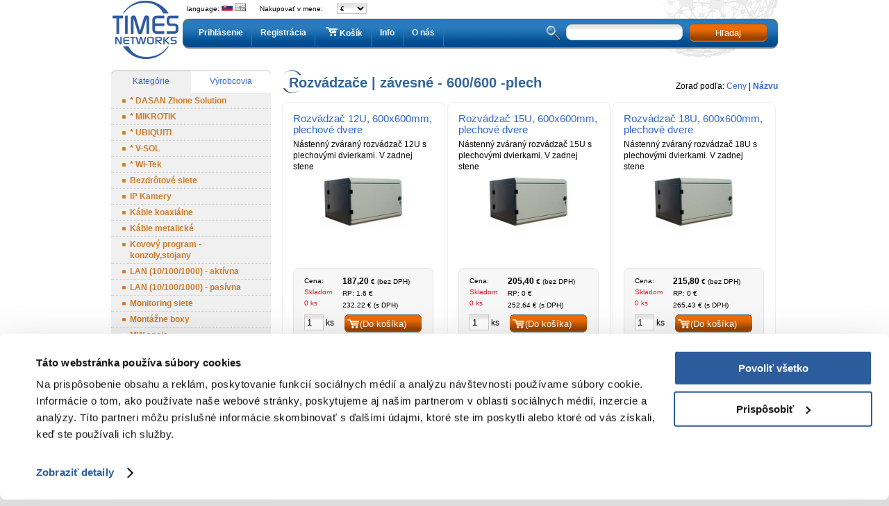

--- FILE ---
content_type: text/html; charset=UTF-8
request_url: https://www.lancentrum.eu/kat2/sk/41/249/zavesne-600-600-plech
body_size: 193378
content:

<!DOCTYPE HTML PUBLIC "-//W3C//DTD HTML 4.01//EN" "http://www.w3.org/TR/html4/strict.dtd">
<HTML>
<HEAD>
<TITLE>Rozvádzače | závesné - 600/600 -plech, LanCentrum.sk</TITLE>
 <META HTTP-EQUIV="Content-Type" CONTENT="text/html; charset=UTF-8">
 <META http-equiv="Cache-control" content="no-cache">
 <META http-equiv="Pragma" content="no-cache">
 <META http-equiv="Content-Language" content="sk">
 <META name="Content-language" content="sk">
 <META http-equiv="Expires" content="0">
 <META name="revisit-after" content="1 days">
 <META name="Author" CONTENT="Ing. Peter Dechet - WebCreative.info">
 <meta name="Title" content="Rozvádzače | závesné - 600/600 -plech, LanCentrum.sk">
 <meta name="copyright" content="Ing. Peter Dechet HOTEL.EU, s.r.o. www.hotelsite.sk">
 <META name="KEYWORDS" content="Rozvádzače | závesné - 600/600 -plech Rozvádzač 12U, 600x600mm, plechové dvere, Rozvádzač 15U, 600x600mm, plechové dvere, Rozvádzač 18U, 600x600mm, plechové dvere, Rozvádzač 6U, 600x600mm, plechové dvere, Rozvádzač 9U, 600x600mm, plechové dvere,">
 <META name="DESCRIPTION" content="Vyberte si: Rozvádzače | závesné - 600/600 -plech Rozvádzač 12U, 600x600mm, plechové dvere, Rozvádzač 15U, 600x600mm, plechové dvere, Rozvádzač 18U, 600x600mm, plechové dvere, Rozvádzač 6U, 600x600mm, plechové dvere, Rozvádzač 9U, 600x600mm, plechové dvere,">
 <link type="text/css" href="https://www.lancentrum.eu/jquery/css/ui-lightness/jquery-ui-1.8.23.custom.css" rel="stylesheet" />
 <LINK rel="shortcut icon" href="https://www.lancentrum.eu/favicon.ico">
 <LINK rel=stylesheet type="text/css" href="https://www.lancentrum.eu/main.css">
 <LINK rel=stylesheet type="text/css" href="https://www.lancentrum.eu/cookie-bar.css">
<!--
<script src="https://ajax.googleapis.com/ajax/libs/jquery/3.3.1/jquery.min.js"></script>
 <script>
  (function(i,s,o,g,r,a,m){i['GoogleAnalyticsObject']=r;i[r]=i[r]||function(){
  (i[r].q=i[r].q||[]).push(arguments)},i[r].l=1*new Date();a=s.createElement(o),
  m=s.getElementsByTagName(o)[0];a.async=1;a.src=g;m.parentNode.insertBefore(a,m)
  })(window,document,'script','https://www.google-analytics.com/analytics.js','ga');

  ga('create', 'UA-92534037-1', 'auto');
  ga('send', 'pageview');

</script>
-->

<!-- Google tag (gtag.js) -->
<script async src="https://www.googletagmanager.com/gtag/js?id=G-BT587HXVSG"></script>
<script>
  window.dataLayer = window.dataLayer || [];
  function gtag(){dataLayer.push(arguments);}
  gtag('js', new Date());

  gtag('config', 'G-BT587HXVSG');
</script>




<!--//Livechatoo.com START-code//-->
<script type="text/javascript">
(function() {
  livechatooCmd = function() { livechatoo.embed.init({account : 'times', lang : 'sk', side : 'right'}) };
  var l = document.createElement('script'); l.type = 'text/javascript'; l.async = !0;
  l.src = 'http' + (document.location.protocol == 'https:' ? 's' : '') + '://app.livechatoo.com/js/web.min.js';
  var s = document.getElementsByTagName('script')[0]; s.parentNode.insertBefore(l, s);
})();
</script>
<!--//Livechatoo.com END-code//-->
</HEAD>
<BODY>
<div id="fb-root"></div>
<script>(function(d, s, id) {
  var js, fjs = d.getElementsByTagName(s)[0];
  if (d.getElementById(id)) return;
  js = d.createElement(s); js.id = id;
  js.src = "//connect.facebook.net/sk_SK/all.js#xfbml=1&appId=305115039615685";
  fjs.parentNode.insertBefore(js, fjs);
}(document, 'script', 'facebook-jssdk'));</script>

<script>
 	function zobrazSkryj(idecko){
 		el=document.getElementById(idecko).style;
 		el.display=(el.display == 'block')?'none':'block';
                         	}

    setTimeout( function () {
      document.getElementById("zatvor").style.display = 'none';
                            } , 5000);

</script>
<div class="fullwhite">
  <div class="full">
    <div class="hlavicka nulovanie">
      <a href="/" title="LanCentrum.sk"><img class="nulovanie vlavo" src="https://www.lancentrum.eu/pict/logo.jpg" alt="LanCentrum.sk"></a>
        <div class="nulovanie vlavo" style="width:850px;">
        <div class="nulovanie lang vlavo">
          language: <a href="https://www.lancentrum.eu/index.php?jazyk=sk" title="Slovensky"><img class="nulovanie" src="https://www.lancentrum.eu/pict/flagsk2.jpg" title="Slovensky"></a> <a href="https://www.lancentrum.eu/index.php?jazyk=en" title="English"><img class="nulovanie" src="https://www.lancentrum.eu/pict/flagen.jpg" title="English"></a>
        </div>
        <div class="nulovanie meny vlavo">Nakupovať v mene:</div>
        <div class="nulovanie meny vlavo">
          <form class="nulovanie" action="https://www.lancentrum.eu/system/mastav_menu.php">
            <input name="akcia" value="nastav" type="hidden">
            <select name="typ_meny_id" style="font-size:10px;" onChange="submit();">
            <option value="1" selected>€</option><option value="2" >CZK</option><option value="3" >USD</option>            </select>
          </form>
        </div><div style="clear:both;"></div>
        
        <div class="nulovanie vlavo menupoz" style="width:830px;">
            <a class="menu" href="https://www.lancentrum.eu/index.php?str=login">Prihlásenie</a>
                    <a class="menu" href="https://www.lancentrum.eu/index.php?str=registracia">Registrácia</a>           <a class="menu" href="https://www.lancentrum.eu/index.php?str=kosik"><img class="nulovanie" src="https://www.lancentrum.eu/pict/kosik.png" alt="">Košík</a>
           <a class="menu" href="https://www.lancentrum.eu/info-vop">Info</a>
           <a class="menu" href="https://www.lancentrum.eu/o-nas">O nás</a>
                      
           
           
                        <script type="text/javascript" src="https://www.lancentrum.eu/jquery/js/jquery-1.8.0.min.js"></script>
            <script type="text/javascript" src="https://www.lancentrum.eu/jquery/js/jquery-ui-1.8.23.custom.min.js"></script>
            <script type="text/javascript">
            $(function() {
            		var availableTags = ["NanoStation NSM5, 16dBi, 5GHz","BAZÁR - NanoBridge M5 25dBi","RocketDish 5G30-LW","Anténa RocketDish 34dbi, rocket kit, RD-5G34","SFP modul 1,25Gbps LX-SM 3Com","SFP modul 1,25Gbps DDM(LC/550m,MM)  TX=850nm","SFP WDM  1.25Gbps (LC/20km,SM) TX=1310","SFP modul 155Mbps (LC/20km,SM)","SFP modul 155Mbps (LC/40km,SM)","SFP modul 155Mbps (LC/80km,SM)","SFP WDM 155Mbps (SC/20km,SM) TX=1310nm","SFP WDM 155Mbps (SC/20km,SM) TX=1550nm","NanoBridge M3 2x22dBi        ","JRC-24(pár) MIMO, NF konektory","JRC-24 DuplEX (pár) SMAr","Zdroj 48V","PoE injektor 8-násobný","POE-15-12W","POE-24-24W","Zdroj spínaný 18V / 1,5A","Zdroj spínaný 24V / 1,2A","Skrinka outdoor JE-200","Outdoor box JE-300","Outdoor box JR-300 - retail","JPA-14T","RB411AH + L4","RB493 + L4","Skrinka outdoor JR-200","Konzola KNS3","Rameno RM750, 27mm","Rameno RS1000, 27mm","Strmeň STR3N ","UB-5","TP-LINK WN722N USB adaptér","BAZÁR - SR5","Pigtail UFL-SMAr/F 20cm, RG-316","Pigtail SMAr/M - N/F 30cm","Pigtail MMCX-N/F 20cm, RG-316","VÝPREDAJ - Kábel LLC400 NM - NM 1m","Kábel LLC400 NM - NM 2m","Kábel LLC400 NM - NM 3m","VÝPREDAJ - Kábel LLC400 NM - NM 5m","VÝPREDAJ - Kábel LLC400 NM - NM 7m","VÝPREDAJ - Kábel CFD240 SMA/M - NM 1m","VÝPREDAJ - Kábel LLC200 SMAr/M - NM 3m","Kábel LLC200 SMAr/M - NM 5m","VÝPREDAJ - Sektorová anténa KBT 5158BKC-45","VÝPREDAJ - Sektorová anténa KBT 5158SV-18","Anténa Ubiquiti AM-5G16-120 5G AirMax 16dbi 120st roc.kit","Antena Ubiquiti AM-5G17-90 5G AirMax 17dbi 90st roc.kit","Anténa Ubiquiti AM-5G19-120 5G AirMax 19dbi 120st roc.kit","Antena Ubiquiti AM-5G20-90 5G AirMax 20dbi 90st roc.kit","Konektor N/F RG213 Telegartner","Konektor N/M RG58 Telegartner","Všesmerová anténa Ubiquiti 5G AirMax Omni 10db AMO-5G10","Konektor SMAr/M Telegartner","Všesmerová Anténa Ubiquiti 5G AirMax Omni 13db AMO-5G13","JRC-24 DuplEX (pár) NF","Konektor N/F RG58","BAZÁR - JRC-29EX","JRC-29 DuplEX (pár) NF","JRC-29 DuplEX (pár) SMAr","Konektor N/F RG174 bulk","JRC-32 DuplEX Precision N (1 kus)","Spojka NM-NM","Spojka NF-NF","Spojka SMAr/M - N/F","Konektor SMAr/F RG174 bulk ","Konektor MMCX/M RG174 ","Bleskoistka 6GHz N/F-N/M ","VÝPREDAJ - CF-IDE adaptér FDD napájanie","Spliter 2xN/F 5GHz","VÝPREDAJ - PCI/Mini-PCI adaptér","Vulkanizačná páska 25mm x 5m   ","BAZÁR - Autoadaptér pre notebook","VÝPREDAJ - RB150+L4","Adaptér LC/APC-LC/APC SM DX","Groove 52HPn + L3","Adaptér SC-SC SM SX UPC","Groove A-52HPn + L4","NanoStation Loco M5, 2x13dBi, 5GHz","Adaptér SC/APC-SC/APC SM DX","Pigtail SC/APC SM 9/125 1m","Pigtail SC/UPC SM 9/125 1m","Vaňa optická 24-port SC, SX, s výbavou","Pigtail ST UPC SM 9/125 1m","Adaptér SC/APC-SC/APC SM SX","Pigtail ST MM 50/125 1m","Adaptér SC-SC MM DX","Pigtail UFL-SMAr/M 30cm, RG-316","Polica do rozvádzača 1U, 19\", hĺbka: 450mm, P+Z","Adaptér SC-SC SM DX","Ochrana zvaru 3x60mm","Ochrana zvaru 3x40mm","Optická FTTX zásuvka 2vl","Optická FTTX zásuvka 4vl","Organizér na vlákna ","Adaptér ST-ST SM SX","Optická spojka, 24-vlákno, vonkajšia s príslušenstvom","BAZÁR - Anténa 5db N/M","Pigtail UFL-N/F 20cm, RG-316","Pigtail UFL-N/M 30cm RG-316","Pigtail UFL-N/M 20cm, RG-316","Patch kábel LC/APC - LC/APC SM, DX, 2m","Patch kábel LC/APC - LC/UPC SM, DX, 2m","Patch kábel SC-FC SM, DX, 2m","Patch kábel SC-LC SM, DX, 1m","Patch kábel SC-LC SM, SX, 1m","Patch kábel SC-LC MM 50/125, DX, 2m","Patch kábel SC-LC SM, DX, 2m","Patch kábel SC-SC MM 50/125, DX, 2m","Patch kábel SC/UPC - SC/UPC, SM 9/125, DX, 10m","Patch kábel SC/UPC - SC/UPC, SM 9/125, SX, 1m","Patch kábel SC/UPC - SC/UPC, SM 9/125, DX, 2m","BAZÁR - Prevodník 3C LINK WDM 10/100Mbs, SM, 20km,SC TX=1550","BAZÁR - Prevodník AOA-1100-W20 WDM 10/100Mbs, SM, 20km,SC TX=1310","Patch kábel ST-SC MM 50/125, DX, 1m","Patch kábel ST-SC MM 50/125, DX, 2m","Patch kábel ST-SC MM 62/125, DX, 1m","Patch kábel ST-SC MM 62/125, DX, 2m","Patch kábel ST-ST MM 62/125, DX, 1m","Patch kábel ST-ST MM 62/125, DX, 2m","Patch kábel ST-ST MM 50/125, DX, 1m","Patch kábel ST-ST MM 50/125, DX, 2m","Patch kábel SC/APC - LC/UPC SM, DX, 2m","Patch kábel SC/APC - SC/APC SM, DX, 25m","Patch kábel SC/APC - SC/UPC SM, SX, 0,5m","Patch kábel SC/APC - SC/UPC SM, SX, 12m","Patch kábel SC/APC - SC/UPC SM, SX, 15m","Patch kábel SC/APC - SC/UPC SM, SX, 1m","Patch kábel SC/APC - SC/UPC SM, SX, 3m","Patch kábel SC/APC - SC/UPC SM, SX, 5m","Patch kábel SC/APC - SC/UPC SM, SX, 8m","Patch kábel SC/UPC - LC/APC SM, DX, 2m","Patch kábel SC/APC - SC/UPC SM, DX, 6m","Pigtail LC/UPC SM 9/125 1m","Pigtail E2000/APC SM 9/125 1m","Pigtail ST MMF 62/125 1m","Prevodník TP-LINK MC220L 1000Mbs, SM","JPA-9S 0,5m","JPA-9T 0,5m","JPA-9T 3m","JPC-13, 5GHz","GentleBOX JC-219, 5GHz, 19dBi, MMCX, Bulk - 10ks v balení","GentleBOX JC-219, 5GHz, 19dBi, MMCX, Retail","GentleBOX, 5GHz, 20db, JC-320 DuplEX, SMAr","Zdroj spínaný 5V / 2,5A","GentleBOX JC-323 5 GHz, 22dBi, MMCX ","Switch TP-LINK TL-SF1008D Switch 8x10/100Mbps","TP-LINK TL-SG1008D Switch","Spojka RJ45 UTP Cat.5e","Kryt konektora pre RJ45, s výrezom - modrý","Anténa TL-ANT2408CL, 8dBi RSMA","Skrinka interiérová CA411-711","BAZÁR - Skrinka interiérová pre RB493","Zásuvka Solarix UTP 1xRJ45 na omietku","Zásuvka Solarix FTP 2xRJ45 na omietku","UniFi IP kamera UVC-Dome","IP kamera WH-306","FO Kabel 2x9/125 indoor kabel 2xFTTH","Zdroj UPS 155W, 13.8V s nabíjaním batérie","Zdroj UPS 100W, 13.8V s nabíjaním batérie","FO kábel 24x 9/125, SM, pancier","FO kábel 8x 9/125, SM, pancier","FO kábel 48x 9/125, SM, pre zafukovanie","FO kábel 36x 9/125, SM, pre zafukovanie","Licencia Mikrotik LEVEL 4","Licencia Mikrotik LEVEL 5","Licencia Mikrotik LEVEL 6","Optický WIFI router 1xSC 4xLAN, 150Mbps, 802.11n/b/g/,  1310nm","Konektor RJ45, Solarix, Cat.5E, UTP 8p8c, drôt","Compex WLM54G-23","Strmeň STR8","Stojan ST2000","Konzola KML200","Úchyt VBZ3 ","Žralok Z3","Konzola KNS2","Konzola DS150","Žralok 2Z5 M10x180, celozávit","Konzola DS250","Konzola MK5-K","Rameno RPM750, 42mm","Rameno RPV1200, 42mm","Trubka TPM1500, 42mm","Prievlak RA-25","CAB-25, uchytávacie oko","Držiak ochrany zvarov","GentleBOX, 5GHz, 20db, JC-320 DuplEX, UFL","NanoStation NSM2, 10dBi, 2,4GHz","Kábel Solarix CAT5E UTP drôt PVC 305m/box","Set KNS3","SFP modul 1,25Gbps DDM(LC/20km,SM) CISCO kompatibilné","SFP modul 1,25Gbps (LC/80km,SM) TX=1550","SFP 10/100/1000 Base-T CISCO kompatibilné","SFP 1.25Gbps 1000Base-T","SFP modul WDM 1,25Gbps DDM, 1310nm(LC/20km,SM) ","SFP modul WDM 1,25Gbps DDM, 1550nm(LC/20km,SM)","Vaňa optická 12-port SC, SX, s výbavou","Vaňa optická 1U, 24-port SC, DX, s výbavou","Krimpovacie kliešte RJ45 8p +6 p +4 p, kontrola zatlačenia","Tester sieťových káblov RJ11, RJ12, RJ45","Narážací nástroj na svorkovnicu Krone","Konzola KMJ150","Konzola KL125","Konzola KNS1","Set KNS1","BAZÁR - Switch FE-K801F (SC,MM) 8x10/100 10\"","Žralok 2Z5M M10x180 vratová","Trubka TPM2000, 42mm","SFP modul 155Mbps (LC/2km,MM) 1310nm","JRC-24EX (pár) MIMO N/F","JRC-24EX (pár)","JRC-24(pár)  23,6dB; N/F konektor","JRC-29(pár) MIMO NF","JRC-29EX (pár) MIMO N/F","Skrinka interiérová pre RB600","ZYXEL ES-315F","BAZÁR - Prevodník AOA-1100-W20 WDM 10/100Mbs, SM, 20km,SC TX=1550","Switch TP-LINK TL-SF1016D Switch 16x10/100Mbps","Pigtail SMAr/M-SMAr/M RF240, 1m     ","Konektor SMAr/M RG174  ","RB411L + L3","Konzola KT300","NanoStation Loco M2, 2x8dBi, 2.4GHz","VÝPREDAJ - Napájací modul DC-ATX 150W","FO kábel 2ZN 2x12E9, 24 vl., SM 9/125, G.652D","Kotva pre plochý optický kábel  FLAT150","Upgrade sada 5GHZ pre JRC-24 MIMO NF konektor","Upgrade sada 5GHZ pre JRC-24 MIMO SMAR konektor","Upgrade sada 5GHZ pre JRC-29 MIMO NF konektor","Upgrade sada 5GHZ pre JRC-29 MIMO SMAR konektor","JRC-24EX (pár) MIMO SMAR","JRC-29EX (pár) MIMO SMAR","VÝPREDAJ - Skrinka indoor 1C1U pre ALIX 2D2","Anténa TL-ANT2408C 8dB, 1m kábel SMAr","JRC-24(pár) MIMO, SMAr konektory","BAZÁR- Anténa JRC-24","BAZÁR - JRC-24EX ","BAZÁR - Kábel LLC400 NM - NM 2m","Pigtail SMAr/M - N/F bulkhead 30cm, LLC100","Pigtail SMAr/M - N/F 20cm, LLC100","VÝPREDAJ - UB-5","Patch kábel CAT5E SFTP PVC 0,5m šedý","Pigtail TNCrM - N/F 30cm ","Kazeta optická na zvary 2x12","VÝPREDAJ - Anténa smerová 5500SPG27, 27db","BAZÁR - WRAP 2E / 2C","BAZÁR - R52","SFP GPON 2.488/1.25Gbps (SC/20km,SM) C+","EasyBracket™ S - držiak na uchytenie Rocket M5, M2","StationBox S, N-MMCX","StationBox S CC SMA-RP - MMCX","Konektor RJ45 Solarix STP, Cat.5e 8p8c drôt","Konzola KM60","Set KNS2","Panelová anténa DCom 5GHz,  14db, vyž.úhol 35st.","GSM ovládač V4.2 - so skrinkou","PoE injektor 4x LAN/PoE, OEM","StationBox® ALU","RB911G-5HPnD + L3","EdgeSwitch ES-5XP 5x 10/100/1000Mbps","PoE injektor Gigabit","GentleBOX JC-220 MIMO, 5GHz, 2x17dBi, MMCX, Retail","GentleBOX JC-220 MIMO, 5GHz, 2x17dBi, MMCX, 10-balenie","Kábel Solarix CAT5E FTP drôt PVC 305m/box","Kábel Solarix CAT6 FTP PVC drôt 500m/box","PoE injektor 4x LAN/PoE kryt","Kábel Solarix CAT6A STP drôt LSOH 500m/box","Kábel Solarix CAT5E FTP lanko PVC 305m/box","Pigtail SC MM 50/125 1,5m, orange","Konektor SMAr/M RG58","Chránička opt. kábla 40/33 mm","Chránička opt. kábla 12/8 mm - modrá","FO kábel Solarix 08vl 9/125, DROP1000, 3,7mm LSZH, čierny, G.657A (500m)","CSS106-5G-1S (RB260GS), 5x Gbit + 1xSFP switch","Patch kábel CAT5E FTP PVC 1m šedý","Patch kábel CAT5E UTP PVC 0,25m šedý","Patch kábel CAT5E FTP PVC 0,25m šedý","Patch kábel CAT5E UTP PVC 1m šedý","Patch kábel CAT5E FTP PVC 2m šedý","Patch kábel CAT5E FTP PVC 3m šedý","Patch kábel CAT5E UTP PVC 0,50m šedý","Patch kábel CAT5E UTP PVC 2m ","Patch kábel CAT5E UTP PVC 5m šedý","BAZÁR - PoE switch 8-portový, managed, kovový","Patch panel Solarix 24-port CAT5E UTP 150 MHz čierny, 1U","BAZÁR - GPON ONT Dasan H640G","RB912UAG-5HPnD-OUT - BaseBox 5","FO kábel Solarix 02vl 9/125, DROP1000, 3,5mm LSZH, čierny, G.657A (500m)","FO kábel Solarix 04vl 9/125, 3,5mm LSZH, DROP1000, G.657A (500m)","FO kábel Solarix 16vl 9/125, DROP1000, 3,8mm LSZH, čierny, G.657A (500m)","FO kábel Solarix 12vl 9/125, DROP1000, 3,8mm LSZH, čierny, G.657A (500m)","RB SEXTANTG 5HPnD, 2x18 dBi anténa MIMO, Nv2, L3","NanoBracket® SEXTANT","Kryt konektora pre RJ45, s výrezom - čierny","Konektor RJ45, Solarix, Cat.6, UTP 8p8c, drôt","Patch kábel CAT5E FTP PVC 5m šedý","Patch kábel Cat. 6, UTP 1 m ","Patch kábel CAT6 FTP PVC 1m, šedý","Patch kábel CAT6 FTP PVC 0.5m, šedý","Patch kábel SC/APC - SC/UPC SM, DX, 25m","Patch kábel SC/APC - SC/UPC SM, SX, 2m","Anténa TL-2405CL 5dB, SMAr","Prepäťová ochrana APC PM5-FR","Prevodník TP-LINK MC111CS WDM 10/100Mbs, SM, 20km,SC TX=1550","Prevodník TP-LINK MC112CS WDM 10/100Mbs, SM, 20km,SC TX=1310","Konzola KB220+2x 2Z5","Odrušovač Nanostation LOCO M5/M2","Spojovací box CAT5E UTP 8p8c LSA+/Krone","Rozvádzač 9U SENSA 600x400mm, plechové dvere","Rozvádzač 9U SENSA 600x400mm, sklenené dvere","Polica do rozvádzača 1U, 19\", hĺbka: 350mm, P","Montážna sada M6 (16mm) 4ks v balení","Organizér káblov 1U 19\", plastový držiak","Outdoor box JR-300, 5-balenie - bulk","Vaňa optická 19\" 1U, s výsuvným šuflíkom, bez čela, biela, typ WH","Vaňa optická 19\" 1U, s výsuvným šuflíkom, bez čela, čierna, typ BK","Čelo pre optickú vaňu 1U pre 12 SC duplex, pre WH","Čelo pre optickú vaňu 1U pre 24 SC duplex, pre WH","Čelo pre optickú vaňu 1U pre 24 ST simplex, pre WH","Čelo pre optickú vaňu 1U pre 12 SC duplex, pre BK","Čelo pre optickú vaňu 1U pro 12 SC simplex, pre BK","Čelo pre optickú vaňu 1U pre 12 ST simplex, pre BK","Čelo pre optickú vaňu 1U pro 16 SC duplex, pre BK","Čelo pre optickú vaňu 1U pro 16 ST simplex, pre BK","Čelo pre optickú vaňu 1U pre 24 SC duplex, pre BK","Čelo pre optickú vaňu 1U pro 24 SC simplex, pre BK","Čelo pre optickú vaňu 1U pro 24 ST simplex, pre BK","Vaňa optická 19\" 2U, s výsuvným šuflíkom, bez čela, čierna, typ BK2","Čelo pre optickú vaňu 2U pre 24 ST simplex, pre BK2","Čelo pre optickú vaňu 2U pre 32 SC duplex, pre BK2","Čelo pre optickú vaňu 2U pre 24 SC simplex, pre BK2","Čelo pre optickú vaňu 2U pre 32 SC simplex, pre BK2","Čelo pre optickú vaňu 2U pre 32 ST simplex, pre BK2","TP-LINK TL-WR841N, 300Mbps","Čelo pre optickú vaňu 1U pre 12 ST simplex, pre WH","Rozvádzač 6U SENSA 600x400mm, plechové dvere","Rozvádzač 15U SENSA 600x400mm, plechové dvere","Rozvádzač 6U SENSA 600x400mm, sklenené dvere","Rozvádzač 15U SENSA 600x400mm, sklenené dvere","Anténa JPC-13, 5GHz, DuplEX","Spojovací box CAT5E FTP 8p8c LSA+/Krone","Dbii POE Prepäťova ochrana","Patch panel Solarix 24-port CAT5E STP, čierny, 1U","Strihacie kliešte HT-222","Krimpovacie kliešte Solarix 4p4c, 6p6c, 8p8c","Univerzálny orezávač dátových káblov Solarix HT-S501A","IP POWER Socket 5G10A v.2","Prevodník TP-LINK MC110CS 10/100Mbs, SM, 20km,2x SC ","Patch kábel SC/APC - LC/UPC SM, DX, 1m","Patch kábel SC/APC - SC/APC SM, DX, 1m","Patch kábel SC/APC - SC/UPC SM, DX, 2m","Patch kábel SC/APC - SC/APC SM, SX, 0,5m","Patch kábel SC/APC - SC/APC SM, SX, 1m","Splitter PLC ABS 1x4 SC/UPC 2mm","Splitter PLC ABS 1x4 SC/APC 2mm ","Splitter PLC ABS 1x8 SC/UPC 2mm","Splitter PLC ABS 1x8 SC/APC 2mm ","Splitter PLC ABS 1x16 SC/UPC 2mm ","Splitter PLC ABS 1x16 SC/APC 2mm ","Splitter PLC 1x16 bez konektorov, hrúbka:0,9mm","Splitter PLC 1x4 bez konektorov, 1m, hrúbka:0,9mm","Splitter PLC 1x2 bez konektorov, 1m, hrúbka:0,9mm","Splitter PLC 1x8 bez konektorov, 1m, hrúbka:0,9mm","Spojka uhlová N","Rozdvojka PC/PC,  2 x RJ45 UTP T-MOD 3-U5","Rozdvojka PC/TEL,  2 x RJ45 UTP T-MOD 3-U4","Spojovací box CAT6 UTP 8p8c LSA+/Krone","Spojovací box CAT6 FTP 8p8c LSA+/Krone","Kábel Solarix CAT7 SSTP LSOH 500m/cievka ","Kábel Solarix CAT7A SSTP LSOH, 1200MHz, 500m","Kábel Solarix CAT5E FTP drôt PE vonkajší 305m/box","Kábel Solarix CAT5E UTP drôt, LSOH 305m/box","Spojka RJ45 STP Cat.5e, Solarix","Zásuvka Solarix UTP 2xRJ45 pod omietku","Zásuvka Solarix FTP 2xRJ45 pod omietku","Konektor RJ45 Solarix STP, Cat.5e 8p8c lanko","Rozvádzač 18U SENSA 600x400mm, sklenené dvere","IP kamera ACTi E97","IP kamera ACTi B67","Odrušovač pre MikroTik SEXTANTG-5HnD","Optický FTTH box FTT-H208B, 8portový","Optický FTTH box FTT-FDB16B, úchyt na stenu/stĺp 16portový","Optický FTTH box FTT-H308B, 16portový","Optický FTTH box WB-ODF-OW48, 48portový, vonkajší","Kábel Solarix CAT5E FTP drôt, LSOH 305m/box","Konektor RJ45 Solarix UTP, Cat.5e 8p8c lanko","Konzola NS-WM, na okno a stenu","TP-Link TL-WA854RE Wireless Range Extender 802.11b/g/n 300Mbps","TP-Link TL-WA850RE Wireless Range Extender 802.11b/g/n 300Mbps","Odrušovač pre MikroTik SXT-5HPnD","Odrušovač AirMax BaseStation AM-5G16-120","Odrušovač AirMax BaseStation AM-5G17-90","Odrušovač AirMax High Gain AM-5G19-120","IP kamera ACTi E95","IP kamera ACTi E92","Licencia integrácie nie-ACTi kamery","PoE pasívna sada - (injektor + splitter)","TP-Link TL-SL2210 Smart Switch 8x10/100, 2x Gbit, L2","TP-Link TL-SF1024D Switch 24x 10/100","TP-Link T1600G-28TS (TL-SG2424) V1","Grandway F2H VLS-8-1mW","Power Meter F2H FHP12-A ","Spoj SIAE ALFOplus, 500M, AM, 17GHz, 0.9m ant.","Prepäťová ochrana pre 48V POE injektor (Desktop verzia)","PoE injektor 2-portový 48V","PoE injektor 4-portový 48V","SFP modul 1000BASE LX outdoor","SFP modul 1000BASE SX outdoor","Inštalačný kit pre MW spoje 15 - 42 GHz Tr (STD)","PowerBeam PBE-M5-400","PowerBeam PBE-M5-300","Odrušovač AirMax High Gain AM-5G20-90","Switch TP-LINK TL-SF1005D Switch 5x10/100Mbps","TP-LINK TL-SG1005D Switch","Konzola KB220M-X","Konzola KB320-X","Konzola KPS30","Pásovina PPS50 pre konzolu KPS50","Konzola KS1M-X","Konzola KS3M-X","Kábel Solarix CAT5E FTP drôt, LSOH 500m/box","Kábel Solarix CAT5E UTP drôt, LSOH 1000m/box","Kábel Solarix CAT5E UTP drôt PE vonkajší 305m/box ","Kábel Solarix CAT5E UTP drôt PVC 500m/box","Kábel Solarix CAT5E UTP lanko PVC 305m/box","POE-48-24W","FO konektor SC/UPC 47mm 9/125 click","FO konektor SC/APC 47mm 9/125 click","FO spojka mechanická L925B ","FO spojka mechanická L925 ","DASAN switch V2224G-OP","BAZÁR - ZYXEL ES-3124F","BAZÁR • SFP WDM 155Mbps (SC/20km,SM) TX=1550nm","BAZÁR • Prevodník UM150SM-20 SC SM TX=1550nm","BAZÁR • Prevodník UM130SM-20 SC SM TX=1550nm","FO kábel AERO opt. plochy 12vl 9/125 1000N   ","Spoj SIAE ALFOplus, 500M, AM, 17GHz, 0.3m ant.","Chránička opt. kábla 5/3,5 mm","Odrušovač RF Sector MiMo 5-90","Odrušovač RF Sector MiMo 5-120 ","Odrušovač pre Rocket M5","JRC-24 DuplEX Precision N","Rameno RJS800 + 2Z5M","Odrušovač RockShield™ - pre Rocket M5","CSS106-1G-4P-1S (RB260GSP), 5x Gbit + 1xSFP switch","Kábel Solarix CAT5E FTP drôt PE-SAM vonkajší 305m/box","RB912UAG-5HPnD","FO kábel RISER, 09/125, 12 vl., LSOH, G657","Organizér káblov 1U 19\", oceľový držiak","Záslepka PSU blank panel","RB911-5Hn + L3","Držiak s hákom, pre uchytenie kotvy","Patch panel Solarix 24-port CAT5E STP, nerez, 0.5U","Zdroj UPS 155W, 54VDC (pre 48V akumulátor)","Pigtail LC/APC SM 9/125 1m","Patch kábel CAT6 FTP PVC 0.25m, šedý","Splitter PLC ABS 1x2 SC/APC 2mm ","Patch kábel SC/APC - SC/APC SM, SX, 3m","Patch kábel SC/APC - SC/APC SM, SX, 5m","Patch kábel SC/APC - SC/APC SM, SX, 8m","Patch kábel SC/APC - SC/APC SM, SX, 12m","Zásuvka Solarix FTP 1xRJ45 na omietku","TP-LINK TL-SF1008P Switch","Šasi TL-MC1400 14-Slotové do racku","Narážač HT-314 bez noža","Nôž HT-314B pre svorkovnicu 110 ","Nôž HT-314BK pre svorkovnicu Krone","Modul na DIN lištu pre jeden keystone, šedý","Zarezávací keystone Solarix CAT5E STP RJ45","Samorezný keystone Solarix CAT5E STP RJ45","Samorezný keystone Solarix CAT6 STP RJ45","Zarezávací keystone Solarix CAT6 STP RJ45","Montážny držiak na keystony","Patch kábel CAT5E UTP PVC 3m","Optický FTTH box FTT-H208A, 8portový","Box indoor 48xSC plech   ","Splitter PLC ABS 1x32 SC/APC 2mm ","RISER BOX  odbočka pre 4vl.","Strmeň STR14","Stojan ST600","Stojan ST1500","Osvetľovacia jednotka LED do rozvádzača","PoE injektor 8-násobný v kryte","Konzola KBV500   2Z5M","Odrušovač pre MikroTik SXT HG","mANT 30dBi 5GHz Parabolic Dish anténa - precision","NetProtector PoE Gigabit 4-port s krytom, NPG-4P-D","PowerBeam PBE-5AC-500","Rocket R5AC-Lite","NetProtector 8-port PoE SP-8P-D       ","Rameno RS800, 27mm","Rameno RPS800, 42mm","ZYXEL MES-3500-24F","Spoj SIAE ALFOplus, 500M, AM, 17GHz, 0.6m ant.","Ethernetová prepäťová ochrana ETH-SP-G2 , s podporou PoE","NanoBeam NBE-M5-16, 16 dBi","EdgeSwitch ES-24-250W, 24-port","EdgeSwitch ES-48-500W, 48-port","Spojka mikrotrubičiek 14/10, priama, priehľadná","Spojka mikrotrubičiek 12/8, priama, priehľadná","Spojka mikrotrubičiek 10/8, priama, priehľadná","Záslepka mikrotrubičiek 12 mm","Záslepka mikrotrubičiek 14mm","Záslepka mikrotrubičiek 8 mm","Chránička opt. kábla 14/10 mm - modrá","Chránička opt. kábla 7/4 mm - žltá","NetMetal5 - RB922UAGS-5HPacD-NM","R11e-5HacD","R11e-5HnD","RB922UAGS-5HPacD","RB951Ui-2HnD","Polica do rozvádzača 2U, 19\", hĺbka: 350mm, P","Splitter 19\" PLC 1x16 SC/APC 2mm ","Splitter 19\" PLC 1x16 SC/UPC 2mm","Splitter 19\" PLC 1x8 SC/APC 2mm ","Splitter 19\" PLC 1x8 SC/UPC 2mm","Patch panel Solarix 24-port CAT5E UTP s vyväz. lištou, čierny, 1U","Záložný zdroj VFI3000RM, 3000VA, 19\"","Záložný zdroj VI1000E/RT, 1000VA, 19\"","Spojka mikrotrubičiek 5/3,5 priama, priehľadná","Patch kábel CAT6A SFTP LSOH 2m","Prevodník TP-LINK MC210CS Gigabit, SM, 15 km, 2xSC","Prúdový senzor 2452 +/-15A","Prúdový senzor 2453 +/-31A","Patch kábel SC/APC - SC/APC SM, SX, 2m","Rozvádzač LC-18 do steny (2U, 4U, 11U), 550x550 biela","Rozvádzač LC-18 do steny (2U, 4U, 11U), 550x550 šedá","Rozvádzač LC-18 do steny (2U, 4U, 11U), 550x550 čierna","Senzor DHT22","Senzor DS18B20","Prepojovací kábel DHT114","Chránička opt. kábla 10/8 mm - modrá","Kryt konektora pre RJ45, s výrezom - zelený","Kryt konektora pre RJ45, s výrezom - šedý","Kryt konektora pre RJ45, s výrezom - červený","Kryt konektora pre RJ45, s výrezom - žltý","FO kábel Solarix 24vl 9/125, PE, 10.7mm, čierny, G.652.D","FO kábel Solarix 48vl 9/125, PE, 10.7mm, čierny, G.652.D","FO kábel Solarix 24vl 9/125, PE, 5.3mm, čierny, G.652.D","FO kábel Solarix 48vl 9/125, PE, 5.3mm, čierny, G.652.D","FO kábel Solarix 8vl 9/125, PE, 5.3mm, čierny, G.652.D","FO kábel Solarix 12vl 9/125, PE, 5.3mm, čierny, G.652.D","Kryt konektora pre RJ45, s výrezom - biely","Patch panel Solarix 24 x RJ45 CAT6 STP čierny 1U SX24-6-STP-BK","Konektor RJ45, Solarix, Cat.6, STP 8p8c, lanko","Inštalačný panel 3U s DIN lištou do 19\" rozvádzača, šedý","Inštalačný panel 3U s DIN lištou do 19\" rozvádzača, čierny","DIN lišta s držiakom do 19\" rozvádzača, 1U čierna","Odrušovač pre anténu JSC-16-60","Patch kábel SC-SC MM 62,5/125, DX, 1m","Patch kábel SC-LC MM 62,5/125, DX, 2m","Patch kábel SC-LC MM 62,5/125, DX, 1m","Prevodník TP-LINK MC100CM 10/100Mbs, MM, 2km,2xSC","Skrinka outdoor JR-200, 10-balenie - bulk","Skrinka outdoor JE-200, 10-balenie - bulk","FO Mikroskop pre ST,SC,FC   ","GentleBOX JC-219, 5GHz, 19dBi, UFL, Retail","Odblankovacie kliešte FD110WG","Kábel Solarix CAT6 FTP drôt PE vonkajší 500m/cievka","Konzola KT1200","RBcAP-2nD","FO kábel AERO opt. plochy 24vl 9/125 1000N ","FO kábel RISER, 09/125, 16 vl., LSOH, G657","FO kábel Metrojet MK-LX6, 72x 9/125, SM, pre zafukovanie","NVR server ACTi ENR-110 - 4 kanálový","Odrušovač AirMax High Gain AM-5G19/5G20, (pre rozsah antény 60°)","Kábel CFD240 SMAr/M - NM 2m","Rozvádzač 18U SENSA 600x400mm, plechové dvere","Rozvádzač 12U SENSA 600x400mm, plechové dvere","Rozvádzač 12U SENSA 600x400mm, sklenené dvere","Sektorová anténa AM-5AC21-60, 60st. 21dB","Sektorová anténa AM-5AC22-45, 45st. 22dB","Pigtail TNCrM - N/F 20 cm","Patch kábel SC/UPC - SC/UPC, SM 9/125, DX, 1m","Patch kábel SC-FC SM, SX, 0.5m","Odrušovač AirMax High Gain AM-5G19/5G20, (pre rozsah antény 45°)","Odrušovač AirMax High Gain AM-5G16/5G17, (pre rozsah antény 60°)","GentleBox JR-250-L1 Alu","GentleBox JE-250-S2C Alu","GentleBox JE-250-S2T Alu","GentleBox JE-250-L2C Alu","Rozvádzač 4U, 600x400mm, plechové dvere","Rozvádzač 6U, 600x400mm, plechové dvere","Rozvádzač 9U, 600x400mm, plechové dvere","Rozvádzač 12U, 600x400mm, plechové dvere","Rozvádzač 15U, 600x400mm, plechové dvere","Rozvádzač 18U, 600x400mm, plechové dvere","Rozvádzač 4U, 600x400mm, sklenené dvere","Rozvádzač 6U, 600x400mm, sklenené dvere","Rozvádzač 9U, 600x400mm, sklenené dvere","Rozvádzač 12U, 600x400mm, sklenené dvere","Rozvádzač 15U, 600x400mm, sklenené dvere","Rozvádzač 18U, 600x400mm, sklenené dvere","Rozvádzač 4U, 600x500mm, plechové dvere","Rozvádzač 6U, 600x500mm, plechové dvere","Rozvádzač 9U, 600x500mm, plechové dvere","Rozvádzač 12U, 600x500mm, plechové dvere","Rozvádzač 15U, 600x500mm, plechové dvere","Rozvádzač 18U, 600x500mm, plechové dvere","Rozvádzač 4U, 600x500mm, sklenené dvere","Rozvádzač 6U, 600x500mm, sklenené dvere","Rozvádzač 9U, 600x500mm, sklenené dvere","Rozvádzač 12U, 600x500mm, sklenené dvere","Rozvádzač 15U, 600x500mm, sklenené dvere","Rozvádzač 18U, 600x500mm, sklenené dvere","Rozvádzač 6U, 600x600mm, plechové dvere","Rozvádzač 9U, 600x600mm, plechové dvere","Rozvádzač 12U, 600x600mm, plechové dvere","Rozvádzač 15U, 600x600mm, plechové dvere","Rozvádzač 18U, 600x600mm, plechové dvere","Rozvádzač 6U, 600x600mm, sklenené dvere","Rozvádzač 9U, 600x600mm, sklenené dvere","Rozvádzač 15U, 600x600mm, sklenené dvere","Rozvádzač 18U, 600x600mm, sklenené dvere","Rozvádzač 4U, 600x500mm, plechové dvere","Rozvádzač 6U, 600x500mm, plechové dvere","Rozvádzač 9U, 600x500mm, plechové dvere, dvojdielny","Rozvádzač 12U, 600x500mm, plechové dvere","Rozvádzač 15U, 600x500mm, plechové dvere","Rozvádzač 18U, 600x500mm, plechové dvere","Rozvádzač 4U, 600x500mm, sklenené dvere","Rozvádzač 6U, 600x500mm, sklenené dvere","Rozvádzač 9U, 600x500mm, sklenené dvere","Rozvádzač 12U, 600x500mm, sklenené dvere","Rozvádzač 15U, 600x500mm, sklenené dvere","Rozvádzač 18U, 600x500mm, sklenené dvere","Rozvádzač 4U, 600x600mm, plechové dvere","Rozvádzač 6U, 600x600mm, plechové dvere","Rozvádzač 9U, 600x600mm, plechové dvere","Rozvádzač 12U, 600x600mm, plechové dvere","Rozvádzač 15U, 600x600mm, plechové dvere","Rozvádzač 18U, 600x600mm, plechové dvere","Rozvádzač 4U, 600x600mm, sklenené dvere","Rozvádzač 6U, 600x600mm, sklenené dvere","Rozvádzač 9U, 600x600mm, sklenené dvere","Rozvádzač 12U, 600x600mm, sklenené dvere","Rozvádzač 15U, 600x600mm, sklenené dvere","Rozvádzač 18U, 600x600mm, sklenené dvere","Rozvádzač 4U, 600x700mm, plechové dvere","Rozvádzač 6U, 600x700mm, plechové dvere","Rozvádzač 9U, 600x700mm, plechové dvere","Rozvádzač 12U, 600x700mm, plechové dvere","Rozvádzač 15U, 600x700mm, plechové dvere","Rozvádzač 18U, 600x700mm, plechové dvere","Rozvádzač 4U, 600x700mm, sklenené dvere","Rozvádzač 6U, 600x700mm, sklenené dvere","Rozvádzač 9U, 600x700mm, sklenené dvere","Rozvádzač 12U, 600x700mm, sklenené dvere","Rozvádzač 15U, 600x700mm, sklenené dvere","Rozvádzač 18U, 600x700mm, sklenené dvere","Rozvádzač 6U, 550x350mm, plechové dvere","Rozvádzač 9U, 550x350mm, plechové dvere","Rozvádzač 12U, 550x350mm, plechové dvere","Rozvádzač 15U, 550x350mm, plechové dvere","Rozvádzač 6U, 550x400mm, plechové dvere","Rozvádzač 9U, 550x400mm, plechové dvere","Rozvádzač 12U, 550x400mm, plechové dvere","Rozvádzač 15U, 550x400mm, plechové dvere","Rozvádzač 6U, 550x500mm, plechové dvere","Rozvádzač 9U, 550x500mm, plechové dvere","Rozvádzač 12U, 550x500mm, plechové dvere","Rozvádzač 15U, 550x500mm, plechové dvere","Rozvádzač 15U, stojanový, 600x600mm, dymové sklo","Rozvádzač 18U, stojanový, 600x600mm, dymové sklo","Rozvádzač 22U, stojanový, 600x600mm, dymové sklo","Rozvádzač 15U, stojanový, 600x800mm, dymové sklo","Rozvádzač 18U, stojanový, 600x800mm, dymové sklo","Rozvádzač 22U, stojanový, 600x800mm, dymové sklo","FO kábel Solarix 24vl 9/125, DROP1000, 4.0mm LSZH, čierny, G.657A (500m)","Spojka RJ45 STP Cat.5e","PowerBox - RB750P-PBr2","Tenda W301A, 2.4 GHz, 300 Mb/s, 2x Int. Ant. 3 dBi","Senzor pohybu PIR HC-SR501","Tieniaci kryt Economy pre UBNT anténu AM-5G-16-120 + krabička AM ","Tieniaci kryt Excelent pre UBNT Nanostation + držiak DV85","Tieniaci kryt Excelent pre UBNT anténu AM-5G-17-90 + krabička AM ","Tieniaci kryt Economy pre Mikrotik SXT+RE45","Patch kábel Cat. 5e, UTP LSOH 5 m - plochý","Konzola KST1-60 + V105","Rozvádzač LC-18 na stenu (2U, 4U, 11U), 550x550 biely","Patch kábel CAT6A SFTP LSOH 0.5m","Patch kábel CAT6A SFTP LSOH 1 m","Patch kábel CAT6A SFTP LSOH 3 m","Patch kábel CAT6A SFTP LSOH 5m","Patch kábel CAT6A SFTP LSOH 10m","Strmeň STR4","Konektor RJ45, Solarix, Cat.6A, Cat.7, STP 8p8c, drôt","Patch kábel SC/UPC - SC/UPC, SM 9/125, SX, 0.5m","Zásuvka Solarix FTP 1xRJ45 pod omietku","Patch kábel CAT5E SFTP PVC 10m šedý","Anténa Sector Carrier Class 5-20, 2x2, H+V","Patch kábel Cat. 5e, UTP LSOH 7,0 m - plochý","Patch kábel Cat. 5e, UTP LSOH 10,0 m - plochý","Polica do rozvádzača 1U, 19\", hĺbka: 350mm, P+Z","Polica do rozvádzača 2U, 19\", hĺbka: 450mm, P","Polica do rozvádzača 1U, 19\", hĺbka: 550mm, P+Z","Polica do rozvádzača 1U, 19\", hĺbka: 650mm, P+Z","Polica do rozvádzača 1U, 19\", hĺbka: 250mm, P","Zásuvkový modul Solarix CAT5E UTP 1 x RJ45 IP67","Priemyselný box pre 2x zásuvkové moduly","Patch kábel CAT5E FTP PVC 15m šedý","Patch kábel CAT5E FTP PVC 20m šedý","Patch kábel CAT5E UTP PVC 15m šedý","Patch kábel CAT5E UTP PVC 20m šedý","TP-LINK JetStream TL-SG3216","Kotva PA-1500","PowerBeam PBE-5AC-620","NetProtector PoE 8-port Gigabit NPG-8p-1U-LCD","NetProtector PoE Gigabit 8-port s krytom, SPG-8P-D","NetProtector PoE 8-port, NP-8P, v.2","NetProtector PoE 8-port, menežovateľný, NPZ-8P-1U","NetProtector PoE 8-port, menežovateľný, NPZ-8P-D","Odrušovač Nanobeam M5-16","NetProtector PoE 8-port s krytom, NP-8P-1U, v.2","MultiPoE adaptér 4-portový, gigabit, ADAG-M-4P-D","SFP modul WDM 1,25Gbps DDM, 1310nm(SC/20km,SM)","SFP modul WDM 1,25Gbps DDM, 1550nm(SC/20km,SM)","Patch kábel CAT6 SFTP PVC 5m, žltý","Patch kábel CAT6 SFTP PVC 5m, červený","Patch kábel CAT6 SFTP PVC 7m, žltý","Patch kábel CAT6 SFTP PVC 7m, zelený","Patch kábel CAT6 SFTP PVC 7m, modrý","Patch kábel CAT6 SFTP PVC 10m, žltý","Patch kábel CAT6 SFTP PVC 10m, červený","Patch kábel CAT6 SFTP PVC 10m, zelený","PoE Adaptér 8p RACK 19","Konektor N/M RG213, krimpovací","Konzola MK5-T + set MK5-T","Kotva CA-1500","Splitter PLC 1x32 bez konektorov, hrúbka:0,9mm","Patch kábel SC/APC - SC/UPC SM, DX, 1m","SFP modul TP-LINK TL-SM311LS, 1,25Gbps (LC/10km,SM)","Kábel CFD240 SMAr/M - NM 0,50m","Kábel CFD240 SMAr/M - NF 0,50m","Konzola KNS5","TP-LINK TL-SG2216","RB912UAG-2HPnD","Spojka RJ45 UTP Cat.5e, Solarix","PoE Switch 4F1G  4 ports 10/100Mb PoE + 1 port 1Gb","Nástroj pre napínanie oceľových pások MBT-0032","Oceľová páska 20x0,7mm, 50 metrov","Spojka pre spojenie oceľovej pásky HC-20-T","FO kábel RISER, 09/125, 24 vl., LSOH, G657","FO kábel 2x9/125, Duplex, žltý","Prevodník OEM WDM 10/100Mbs, SM, 20km,SC TX=1550","hEX lite - RB750r2","Sieťová karta 10/100Mbps ","BAZÁR - CM9","NetProtector PoE 8-port, menežovateľný, NPZG-8P-D","NetProtector PoE 8-port, menežovateľný, NPZG-8P-1U","Netprotector PoE NanoStation M5/M2","Pigtail SMAr/M-SMAr/M RF240, 2m","Odrušovač Nanobeam M5-19","NanoBracket® pre NanoBeam NBE-M5-19","Patch kábel SC/APC - LC/APC SM, DX, 2m","Polica do rozvádzača 1U, 19\", hĺbka: 250mm, P+Z","Zásuvka Solarix UTP 2xRJ45 na omietku","TP-LINK TL-SF1016DS 16xRJ45 10/100Mbps switch","TP-Link TL-SF1024 Switch 24x 10/100","NanoBracket® pre NanoBeam NBE-M5-16","IP kamera ACTi E56","LiteBeam™ LBE-M5-23","GentleBOX JC-219, 5GHz, 19dBi, UFL, Bulk - 10ks v balení","CCR1072-1G-8S+","Držiak antén CLUSTER 4D FE pre AM5G19 /20/Titanium","Radome kryt pre MikroTik mANT30","Odrušovač pre MikroTik Basebox","Odrušovač pre MikroTik SXT 5HnD hexagonal","Prestavbová sada pre AirFiber AF-5X AF-5G-OMT-S45","CRS210-8G-2S+IN","hEX - RB750Gr3","TP-LINK TL-SG105E","TP-LINK TL-SG108E","TP-LINK TL-SG1016DE","TP-LINK TL-SG1024DE","RB951Ui-2nD hAP","hAP lite - RB941-2nD-TC","JRC-32 MIMO R-SMA","Strmeň STR17EX","Patch kábel Cat. 6, UTP LSOH 7,0 m - plochý","Konzola JK300","Konzola K35L1 - špaletová","Konzola KK220","Rameno RPM950, 42mm","FO kábel Telcoline 01vl 9/125, DROP1000, 3,5mm LSZH, čierny, G.657A2 (2000m)","FO kábel Telcoline 02vl 9/125, DROP1000, 3,5mm LSZH, čierny, G.657A2 (2000m)","FO kábel Telcoline 04vl 9/125, DROP1000, 3,5mm LSZH, čierny, G.657A2 (2000m)","FO kábel Telcoline 08vl 9/125, DROP1000, 3,5mm LSZH, čierny, G.657A2 (2000m)","FO kábel Telcoline 12vl 9/125, DROP1000, 3,5mm LSZH, čierny, G.657A2 - metráž","FO kábel Telcoline 24vl 9/125, DROP1000, 3,5mm LSZH, čierny, G.657A2 (2000m)","Konzola KPS50","Pigtail MMCX -MMCX 25cm","hEX PoE lite - RB750UPr2","Pigtail SMAr/M-SMAr/M 50cm Flex-guide","FO kábel Telcoline 16vl 9/125, DROP1000, 3,5mm LSZH, čierny, G.657A2 (2000m)","TP-Link TL-SF1024M Switch 24x 10/100Mbps","AirFiber 5GHz 30dBi - AF-5G30-S45","Odrušovač pre MikroTik OmniTik U/UPA","POE-PAN12-GB, STP 12-portový pasívny POE panel","Rýchlozarezávacie kliešte SXKJ-NA-BU pre keystony","Rýchlozarezávací keystone Solarix CAT5E UTP RJ45","Rýchlozarezávací keystone Solarix CAT5E STP RJ45","Rýchlozarezávací keystone Solarix CAT6 UTP RJ45","Rýchlozarezávací keystone Solarix CAT6 STP RJ45","Rýchlozarezávací keystone 10G Solarix CAT6A STP RJ45","Anténa Horn SH-TP 5-90","TwistPort™ Adaptér pre Rocket M5","TwistPort™ Adaptér pre Rocket 5AC-Lite","5x Relé 16A pre LAN/GSM v2 controller","Senzor DS18B20 waterproof","Senzor magnetický s káblom 15 cm","BAZÁR - Držiak na stenu PMAX-1107 pre (D3x, D4x, E3x, E41~E43)","Držiak na stenu PMAX-0805 pre (D5x, D9x, E5x, E9x, E9xx/M)","FO spojka mechanická L925 s držiakom ","Kábel Solarix CAT6 FTP drôt LSOH 500m/cievka","Kábel Gembird UTP drôt, cat. 5e, CCA 305m sivý","CRS112-8G-4S-IN","Patch kábel Schrack CAT5E UTP PVC 20m šedý","POE-24-12W-G","Powerline TL-PA4010KIT, AV600/200, (pár)","Powerline TL-PA4010PKIT, AV500/200, el.zásuvka, (pár)","Patch kábel SC/APC - SC/APC SM, DX, 2m","Kotva s držiakom ES1500","Extendér Tenda A301, 300 Mbps","Konzola mini 85 mm","Konzola K15I28","Konzola DV30100","Konzola K25T42V","TP-LINK TL-WR840N, 300Mbps","Prevodník FTC","Senzor ultrazvukový HC SR04 ","1x Relé GZT80 DIN 12V 16A/250VAC","Radome kryt pre UltraDish™ ULD-TP 380","POE-24-24W-G","Kryt konektora CAT6A, CAT7 pre RJ45 - šedý","Extendér TP-LINK TL-WA860RE","Extendér TP-LINK TL-WA855RE","Konzola KS2M-55","TP-LINK Archer C20 AC750 Dual Band","RB952Ui-5ac2nD - hAP ac lite","NVR server ACTi ENR-020P 9 kanálový","NVR server ACTi ENR-010P 4 kanálový","Konzolka špaletová UNI","Konektor N/F RG213, skrutkovací ","Plech so žralokmi","Senzor dym/plyn MQ-2","Konzola pod škridľu","SFP+ modul S+85DLC03D, MM, 10G (300m)","GPON OLT Dasan V8102","RB911-5HacD (Lite5 ac)","Patch kábel CAT5E UTP PVC 10m šedý","UniFi AP UAP-AC-PRO-5, 5-pack","Unifi AP UAP-Outdoor+, 2,4GHz","Anténa RocketDish 31dbi - AC, RD-5G31-AC","Konzola K4035KR","Anténa Horn SH-CC 5-60","Anténa Horn SH-CC 5-90","TwistPort™ Adaptér pre Rocket 5AC-PRISM, airFiber 5X a LTU-Rocket","Kríž pre káblovú rezervu","RBmAP2nD","RBmAPL-2nD","Akumulátor AGM MW12-12L, 12V 12Ah","MHPower MS40-12 olovený akumulátor AGM 12V/40Ah, Terminál T1 - M6","Akumulátor AGM MWS2.3-12, 12V 2.3Ah","Akumulátor AGM MWS7.2-12, 12V 7.2Ah","Patch kábel SC/APC - SC/APC SM, DX, 3m","Splitter PLC ABS 1x8 SC/APC IN SC/","Splitter PLC 1x4 SC/UPC konektory","Splitter PLC 1x4 SC/APC konektory","Splitter PLC 1x8 SC/UPC konektory","Splitter PLC 1x8 SC/APC konektory","FO kábel TOPfiber 1vl. 9/125, DROP, 3.0mm TPU, čierny, G.657A2 (1000m)","TP-LINK TL-R470T+","Spojka HDPE rúry 40/33, priama","MHPower MS55-12 olovený akumulátor AGM 12V/55Ah, Terminál T1 - M6","LAN ovládač V3.9 so skrinkou","FO kábel Telcoline 12vl 9/125, DROP1000, 3,5mm LSZH, čierny, G.657A2 (2000m)","FO kábel Telcoline 16vl 9/125, DROP1000, 3,5mm LSZH, čierny, G.657A2 - metráž","FO kábel Telcoline 24vl 9/125, DROP1000, 3,5mm LSZH, čierny, G.657A2 - metráž","FO kábel FLAT DROP opt. plochy 12vl 9/125 1000N (2000m)","UniFi IP kamera UVC-G3-Dome","UniFi Security Gateway PRO USG-PRO-4","GentleBox JR-250-S4 Alu","JRC-JSMA-10-50 UPB","Patch panel Solarix 12-port CAT5E UTP 150 MHz čierny, 1U","Konzola KB320 2x 2Z5V105","OmniTIK 5 PoE ac","RB952Ui-5ac2nD TC - hAP ac lite tower","RB LHG 5 - 3pack","RB962UiGS-5HacT2HnT - hAP ac","Stojan STX2375","Konzola KS1M-X + 2xZ5V105","Stojan ST900","hEX PoE - RB960PGS","Riadiaca doska ON/OFF/PWM LAN ovládač V2.0","Senzor vlhkosti a teploty AM2320  ","Splitter RJ12 DS18B20 pre LC2/LC3","Relé doska 4x10A pre LC3 s LED","Organizér káblov 2U 19\", oceľový držiak","SFP+ modul 10Gb, 10 km TX=1310nm, LC DDM","Konzola K15I32","Batéria MWFT 12V 105Ah","quickMOUNT PRO pre LHG","Multi NetProtector 8-port s krytom, MN-8P-D","Skrinka interiérová pre RB493","CSS326-24G-2S+RM","Čistiace pero FO konektory (LC/MU) - 1.25 mm  ","SFP 1.25Gbps 1000Base-T, 100m, temp -40/+85","UniFi AP AC Mesh UAP-AC-M-5, 5-pack","UniFi AP AC Mesh UAP-AC-M","UniFi AP AC MeshPRO UAP-AC-M-PRO","Ubiquiti EdgePower EP-54V-150W-DC, 54V, 150W","Ubiquiti EdgePower EP-54V-150W, 54V, 150W","Ubiquiti EdgeRouter ER-X-SFP, POE","UBIQUITI ISO Station IS-5AC AirMAX 14 dBi","NanoBeam NBE-5AC-Gen2","PowerBeam PBE-5AC-Gen2, 5 pack","PowerBeam PBE-5AC-Gen2","Ubiquiti PowerCable, 12 AWG, 304m, PC-12","Rocket PRISM RP-5AC-Gen2","UniFi AP UAP-AC-HD-5, 5-pack","UniFi AP UAP-AC-HD","Unifi Video IP Camera G3, 5pack ","UniFi IP kamera UVC-G3-Dome-5, 5pack","Unifi Video IP Camera G3","Ubiquiti IR LED prísvit UVC-G3-LED","Senzor otvorenia dverí, magnetický","1x Relé 16A pre LAN/GSM v2 controller","Optický box SOP 36VS","Optický FTTH box H104A, 4port","Patch kábel SC/APC - SC/APC SM, DX, 5m","SFP modul 1,25Gbps (LC/20km,SM) temp -40/+85 ","SFP WDM  1.25Gbps (LC/20km,SM) TX=1310,temp -40/+85 ","CRS106-1C-5S ","hAP mini - RB931-2nD","PowerBox Pro - RB960PGS-PB","hAP lite classic - RB941-2nD","Konzola pod škridľu - ohýbacia","Alkohol Isopropyl IPA 1L   ","Dávkovač Alkoholu Isopropyl IPA 120ml","Powerline TL-WPA4220 Starter Kit WiFi   ","SFP GPON 2.488/1,25Gbps SC C+MAX","RB1100AHx4 Dude Edition + L6","Magnetický senzor vodnej hladiny CMW90","Riadiaca doska ON/OFF/PWM LAN ovládač V3.0","Prúdový senzor AC - SCT-013-030","wAP RBwAP2nD Wall AP - čierny","RB SXTsq-5nD Lite5","Prepojovací kábel k senzor DHT22, 60cm ","Senzor teploty PT1000 150cm  ","Prúdový senzor 2199 +/-75A          ","GPON OLT V5808","GPON OLT V5816 ","Zdroj pre GPON OLT V5808/V5816 AC 230V","Zdroj pre GPON OLT V5808/V5816 DC -48V","Konzola KLBE150","Konzola KLBE250","Konzola KM200","Konzola KM200N","Konzola KML100","Konzola KS3M-X   2xZ5V105","Konzola MK130G   VBZ3","Úchyt STR105P","Patch kábel LC/UPC-LC/UPC  SM, DX, 25 m","Patch kábel LC/APC - LC/UPC SM, DX, 25 m","Rozvádzač 6U SENSA 600x500mm, sklenené dvere","FiberBox CRS105-5S-FB, ROS L5 ","WI-SG105","WI-SG108","WI-SG116","WI-SG124","WI-SG124F","Patch kábel LC/UPC-LC/UPC  SM, DX, 20 m","PoE Switch WI-PMS318GF-24","PoE Switch WI-PMS310GF-24","PoE Switch WI-PMS310GF","PoE Switch WI-PMS318GF","PoE Switch WI-PMS326GF","Switch WI-MS326GF","Switch WI-MS318GF","Switch WI-MS310GF","PoE Switch WI-PS326GF","PoE Switch WI-PS318GF","PoE Switch WI-PS310GF","Switch WI-PS308G","PoE Switch WI-PS305G","PoE switch WI-PS150GF","PoE switch WI-PS128GF","PoE switch WI-PS110F","PoE switch WI-PS105F","PoE Switch WI-PS518G","Router WI-R1, 300Mbps","Optický FTTH box, úchyt na stenu/stĺp 16portový SC","Box indoor 6xSC plech   ","Ochranný box pre optický adaptér       ","Wireless Wire RBwAPG-60ad kit","UPS rack 230Vac 2000VA/1800W 48V/6A","Konektor RJ45 Solarix, CAT5E STP samorezný, SXRJ45-5E-STP-BK-SA","Konektor RJ45 Solarix, CAT6 STP samorezný SXRJ45-6-STP-BK-SA","Konektor RJ45 Solarix, CAT6A STP samorezný SXRJ45-6A-STP-BK-SA","Patch kábel SC/UPC - SC/UPC, SM 9/125, DX, 3m","Spojka panelová CAT6A STP, Solarix","CRS326-24G-2S+RM","SXTsq 5 ac + L3 ","LiteBeam 5AC GEN2 23dBi 5GHz 802.11ac Gigabit PoE - 5pack","Splitter PLC 1x64 bez konektorov, hrúbka:0,9mm","PoE Switch reverse WI-PS118GR","CRS112-8P-4S-IN","CRS317-1G-16S+RM","Optický FTTH box FTT-H208C, 8portový","Optický FTTH box FTT-H308G, 16portový","Optický FTTH box FTT-H716","Optický FTTH box FTT-H712","Optický FTTH box FTT-H724","Optický FTTH box FTT-FDB24B, 24 portový","Optická FTTX zásuvka FTT12 ","Optická FTTX zásuvka FTT2B","Optická FTTX zásuvka FTT2C","Optický box FTT4C","Optická zásuvka FTT4D","Optický box FTT8","Optický FTTH box D24","AirFiber 5GHz 23dBi - AF-5G23-S45   ","AirFiber AF-5XHD-EU","BAZÁR - Rocket M5, 2xRSMA, 1xLAN ","Ubiquiti F-POE   ","LiteBeam AP LAP-120","LiteBeam LBE-5AC-Gen2","NanoStation AC Loco NS-5ACL","NanoStation AC Loco NS-5ACL-5, 5 pack","NanoSwitch N-SW","PowerBeam PBE-5AC-ISO-Gen2","Anténa Ubiquiti Horn-5-30  ","Anténa Ubiquiti Horn-5-60","Anténa Ubiquiti Horn-5-90","PrismStation PS-5AC","Kotva pre optický kábel DROP, 2-5mm","GPON U-Fiber OLT UF-OLT","UniFi IP kamera, UVC-G3-AF-5, 5-pack","RBD52G-5HacD2HnD-TC, hAP ac2  ","cAP ac - RBcAPGi-5acD2nD   ","wAP 60G, RBwAPG-60ad     ","Splitter PLC ABS 1x4 SC/APC IN SC/PC","AirCube ACB-AC, 802.11ac AP/router","AirCube ACB-ISP 2,4GHz WiFi AP","Ubiquiti AP-5AC-90-HD sektorová anténa airPrism, 5GHz, 22dBi","Ubiquiti EdgePoint Router EP-R8, 8-port   ","Ubiquiti EdgeRouter ER-4, 4-port ","Ubiquiti EdgeRouter ER-6P, 6-port   ","Ubiquiti mFi-CS Prúdový senzor    ","Ubiquiti mFi-DS Dverný senzor ","Kábel Solarix CAT5E FTP drôt PVC 500m/cievka","In-Wall Manageable Switch/Dimmer mFi-LD-W, biely","Ubiquiti mFi-MSC pohybový senzor na strop ","Ubiquiti mFI-MSW Pohybový senzor","Ubiquiti mFi-THS Teplotný senzor","Ubiquiti mFi-mPort","Ubiquiti mFi-mPower-Mini 1-zásuvka, Wifi","Ubiquiti Tough Cable Carrier FTP vonkajší cat. 5e drôt 305m, UISP-Cable-Carrier     ","Ubiquiti TC Konektor RJ45 cat. 5e FTP s tieniacim očkom pre drôt,TC-CON","Ubiquiti Konektor RJ45 so zemniacim káblom, STP, CAT5E, drôt, pozlatený, AWG24, TC-GND","Ubiquiti Tough Cable Pro FTP vonkajší, cat 5e, drôt, 305m, UISP-Cable-Pro","CRS328-24P-4S+RM    ","UniFi AP AC MeshPRO UAP-AC-M-PRO-5, 5-pack","Ubiquiti UMA-D - Dual Band Directional Mesh Antenna","UniFi NVR server UVC-NVR-2TB","CRS328-4C-20S-4S+RM  ","RB1100x4 + L6","UniFi Video IP Camera UVC-G3-PRO","JRC-24DD MIMO N-type  ","Optický box FOSC-H003       ","Konzola KB230M-X","Patch kábel SC/APC - SC/APC SM, SX, 0,25m","Patch kábel SC/APC - SC/UPC SM, DX, 3m","Wireless Wire Dish RBLHGG-60adkit   ","UniFi Switch US-8-60W, 8-port   ","GPON U-Fiber OLT UF-OLT-4, 4-port","Ubiquiti EdgePoint EP-S16  ","Nástavec stožiaru 1,2m so strmeňom  ","Nástavec stožiaru 1,2m s vinklom    ","Konzola K35V1      "," Konzola NANOSTATION UNI   ","Konzola pod škridlu naklápacia      ","Konzola K25T42","Konzola DSSK ","NanoStation AC NS-5AC","UniFi IP kamera, UVC-G3-AF","UniFi AP UAP-XG","UniFi AP UAP-nanoHD","Patch kábel SC-LC SM, DX, 10m","Splitter PLC 1x2 SC/APC konektory","TwistPort™ hliníkový adaptér pre RouterBOARD","Záslepka otvoru SC simplex   ","Infračervený snímač vzdialenosti  ","Anténa Horn HG3-TP-S30","Anténa Horn HG3-TP-S40","Anténa Horn HG3-TP-S70","Anténa Horn HG3-TP-S80","Anténa Horn HG3-TP-S90","UniFi IP kamera UVC-G3-Flex","POE-48-24W-G    ","BAZÁR - Jirous JC-217UF","RB4011iGS+RM   ","RB4011iGS+5HacQ2HnD-IN  ","Outdoor box JE-300, 5-balenie - bulk","BAZÁR - Redukcia z DVI na VGA","DC/DC menič 36-72V/24V, 150W   ","DC/DC konvertor 48/24V 350W   ","Pigtail Mikrotik SMASMA SMA(M)/SMA(M), 1m","LHG LTE kit        ","RB760iGS hEX S","UniFi Cloud Key UCK-G2-PLUS","UniFi SecurityAP UAP-AC-SHD","UniFi IP kamera UVC-G3-Micro","Konzola DSSKKZ      ","Stojan trojnožka 1,2m, priemer 60mm","Konzola K30B42Z                     ","Konzola K25O32L","Konzola K25O32P  ","Konzola K40O42L       ","Konzola K40O42P   ","Kotva PA-05","Kotva PA-06","Kotva PA-07","RF elements TwistPort™ adaptér pre PrismStation™, IsoStation™","Zaťahovacie pero Ø4,5mm, 25m, žltá","Zaťahovacie pero Ø4,5mm, 50m, žltá","Zaťahovacie pero Ø4,5mm, 75m, žltá","Zaťahovacie pero Ø4,5mm, 100m, žltá","Zaťahovacie pero Ø6mm, 50m, žltá","Zaťahovacie pero Ø6mm, 100m, žltá","Zaťahovacie pero Ø6mm, 150m, žltá","Zaťahovacie pero Ø6mm, 200m, žltá","Zaťahovacie pero Ø8mm, 100m, žltá","Zaťahovacie pero Ø8mm, 150m, žltá","Zaťahovacie pero Ø9mm, 100m, žltá","Zaťahovacie pero Ø9mm, 150m, žltá","Zaťahovacie pero Ø9mm, 200m, žltá","Zaťahovacie pero Ø9mm, 250m, žltá","Zaťahovacie pero Ø9mm, 300m, žltá","Zaťahovacie pero Ø11mm, 100m, žltá","Zaťahovacie pero Ø11mm, 150m, žltá","Zaťahovacie pero Ø11mm, 200m, žltá","Zaťahovacie pero Ø11mm, 250m, žltá","Zaťahovacie pero Ø11mm, 300m, žltá","Zaťahovacie pero Ø13mm, 100m, žltá","Zaťahovacie pero Ø13mm, 150m, žltá","Zaťahovacie pero Ø13mm, 200m, žltá","Zaťahovacie pero Ø13mm, 250m, žltá","Zaťahovacie pero Ø13mm, 300m, žltá","Zaťahovacie pero Ø13mm, 350m, žltá","Konzola KRT300      ","Konzola KRT500      ","Patch kábel dĺžka 20m, G.657A2, LSOH, priemer 3mm, konektory SC/APC","Patch kábel dĺžka 20m, G.657A2, LSOH, priemer 3mm, konektory SC/APC-SC/UPC","Patch kábel dĺžka 200m, G.657A2, LSOH ,priemer 3mm, konektory SC/APC","Patch kábel dĺžka 30m, G.657A2, LSOH, priemer 3mm, konektory SC/APC-SC/UPC","Patch kábel dĺžka 40m, G.657A2, LSOH, priemer 3mm, konektory SC/APC-SC/UPC","Patch kábel dĺžka 40m, G.657A2, priemer 3mm, konektory SC/APC","Patch kábel dĺžka 50m, G.657A2, LSOH, priemer 3mm, konektory SC/APC","Patch kábel dĺžka 70m, G.657A2, priemer 3mm, konektory SC/APC","Patch kábel dĺžka 100m, G.657A2, priemer 3mm, konektory SC/APC","Patch kábel dĺžka 100m, G.657A2, TPU, priemer 3mm, konektory SC/APC","Patch kábel dĺžka 130m, G.657A2, priemer 3mm, konektory SC/APC","Patch kábel dĺžka 140m, G.657A2, priemer 3mm, konektory SC/APC","Patch kábel dĺžka 150m, G.657A2, LSOH, priemer 3mm, konektory SC/UPC","Patch kábel dĺžka 150m, G.657A2, LSOH, priemer 3mm, konektory SC/APC","Patch kábel dĺžka 180m, G.657A2, priemer 3mm, konektory SC/APC","Patch kábel dĺžka 190m, G.657A2, priemer 3mm, konektory SC/APC","Patch kábel dĺžka 240m, G.657A2, priemer 3mm, konektory SC/APC","UniFi AP nanoHD, 5-pack       ","POE-24-24W 5-pack   ","EdgeSwitch ES-16-XG, 16-port, 10G","IP kamera ACTi I71","ROZBALENÉ - IP kamera ACTi I51","TP-LINK EAP110 Wireless 802.11n","Optický box FTTH-104C   ","Optický box FTT-FDB12B    ","Ubiquiti Horn-5-45","PowerBeam PBE-2AC-400","Patch kábel SC/APC - SC/UPC SM, SX, 25m","V-SOL V1600D16","V-SOL V1600D8","V-SOL V1600D4-L","V-SOL V1600D2-L","V-SOL V1600G1","V-SOL V1600G2","V-SOL V2804ZL","V-SOL V2801SG","BAZÁR - Dbii POE Prepäťova ochrana","Montážna krabica pre UAP-IW plastová"," BAZÁR - RB750","SFP EPON 1.25/1.25Gbps SC PX20++ VS","SFP GPON 2.488/1.25Gbps SC C++ ZTE","Patch kábel SC/APC - LC/UPC SM, DX, 10m","EdgeSwitch 8-port, 150W   ","HUAWEI S5720S-52X-SI-AC","HUAWEI S5720-56C-PWR-EI-AC1","HUAWEI S5720-28X-SI-24S-AC","HUAWEI S5720-56C-HI-AC","HUAWEI S6720S-26Q-LI-24S-AC","HUAWEI S6720S-26Q-SI-24S-AC","HUAWEI S6720S-26Q-EI-24S-AC","HUAWEI S6720-54C-EI-48S-AC","HUAWEI S6720-30C-EI-24S-AC","HUAWEI S6700-24-EI","HUAWEI CE5855-24T4S2Q-EI","HUAWEI CE5855-48T4S2Q-EI","HUAWEI CE6855-48S6Q-HI","HUAWEI CE6875-48S4CQ-EI","HUAWEI S6720S-26Q-LI-24S-DC","HUAWEI S6720S-26Q-EI-24S-DC","Patch kábel CAT5E FTP PVC 7,5m šedý","Zás. Solarix FTP 2xRJ45 cat6 pod omietku","POE Injektor Gigabit 4-port         ","POE Injektor Gigabit 8-port    ","Radome kryt pre LHG - 2 balenie   ","QuickMOUNT PRO ","RB SXTsq Lite2   ","Mikrotik Gigabit PoE injector GPEN11   ","Mikrotik PWR-Line 7400   ","±48V Zdroj Mikrotik 12V 7A bez krytu","LtAP mini LTE kit  ","Mikrotik solidMOUNT pre LHG  ","Outdoor spojka STP RJ45","UniFi AP UAP-AC-PRO","FO Kábel 12-vlákno ABF-12 G.652D pre zafukovanie","FO Kábel 24-vlákno ABF-24 G.652D pre zafukovanie","Patch kábel LC/UPC-LC/UPC  SM, DX, 1 m","Patch kábel LC/UPC-LC/UPC  SM, DX, 2 m","Patch kábel LC/UPC-LC/UPC  SM, DX, 5 m","CRS309-1G-8S+IN","LHG 60G RBLHGG-60ad  ","SFP WDM  1.25Gbps (LC/20km,SM) TX=1550,temp -40/ 85","Zaťahovacie pero Ø8mm, 200m, žltá","BAZÁR - NetProtector PoE 8-port Gigabit NPG-8p-1U + NetProtector PoE 8-port, NP-8P, v.2","SFP 10/100/1000 Base-T Mikrotik kompatibilné","UniFi Cloud Key UCK-G2","LiteBeam LBE-5AC-LR","LiteBeam 5AC LAP-GPS","POE-24-12W    ","CRS326-24S+2Q+RM"," Mikrotik Audience RBD25G-5HPacQD2HPnD","MikroTik šálka","MikroTik tričko veľkosť L  ","MikroTik tričko veľkosť XL  ","GPON ONT Dasan H665C  ","SFP modul WDM 1,25Gbps DDM, 1310nm(SC/20km,SM) - Mikrotik kompatibilné","Ubiquiti ER-12P EdgeRouter 12P","Unifi Video IP Kamera UVC-G4-PRO","PoE Switch WI-PS306GF-UPS V3   ","PoE Switch WI-PMS310GF-Alien","ACAR F5 FA RACK IEC 5x230V čierny 3m","ACAR F5 FA RACK 5x230V čierny 3m  ","ACAR F5 IEC 5x230V čierny ","ACAR P7 5+2x230V šedý 5m  ","Kotva I-FISH pre optický kábel DROP, 2-4mm","ACAR S8 FA RACK IEC 8x230V čierny 3m","ACAR S8 FA RACK IEC 8x230V čierny 5m","ACAR S8 dual 8x230V čierny 5m      ","ACAR S8 FA RACK 8x230V čierny 3m","ACAR S8 FA RACK 8x230V čierny 5m","ACAR S8 8x230V čierny 3m","ACAR S8 8x230V čierny 5m","ACAR S8 8x230V šedý 3m","ACAR S8 8x230V šedý 5m","ACAR S8 FA RACK 8x230V čierny  ","Ubiquiti USW-Flex - UniFi Switch Flex","wAP 60Gx3 AP  ","wAP ac LTE kit, RBwAPGR-5HacD2HnD&R11e-LTE","Odrušovač LiteBeam 5AC-16  ","Stožiarový úchyt nastaviteľný - základňa 40cm","Konzola K25T32    ","Wi-Tek WI-PS526GV VoIP PoE Switch","Wi-Tek WI-PMS312GF gigabitový manažovateľný PoE Switch","PoE Switch WI-PMS320GF","PoE Switch WI-PMS328GF","Wi-Tek WI-SG324F","Wi-Tek WI-GS5024","Priemyselný PoE switch WI-PS306GF-I V2","Kotva - Káblová svorka I-PRZ pre optický kábel 4-6mm","Wi-Tek 100Mbps 30W PoE adaptér","Wi-Tek 1000Mbps 30W PoE adaptér","Wi-Tek 1000Mbps 60W PoE adaptér","VÝPREDAJ - Sieťová karta 10/100Mbps ","ROZBALENÉ - IP kamera ACTi B85","OPRAVENÉ - IP kamera ACTi B97","VÝPREDAJ - Skrinka interiérová pre RB493","VÝPREDAJ - Skrinka interiérová pre RB600","VÝPREDAJ - Zdroj spínaný 18V / 0,8A","BAZÁR - NanoStation M5, 2x16 dBi, 5GHz","BAZÁR - Prevodník TP-LINK MC110CS 10/100Mbs, SM, 20km,2x SC ","BAZÁR - Prevodník TP-LINK MC111CS WDM 10/100Mbs, SM, 20km,SC TX=1550","Wi-Tek PoE Extender POE in 4 POE out","Wi-Tek 100Mbps PoE splitter  ","ROZBALENÉ - PoE Switch WI-PMS310GFU","Modul na DIN lištu pre Mikrotik RB750Gr3","BAZÁR - Ubiquiti XR2","BAZÁR - Sektorová anténa KBT 5500SPG30","BAZÁR - Prevodník UM100SM, 100Mbps, 20km ","TP-Link Archer C50 AC1200","VÝPREDAJ - Anténa smerová 5158SPG24, 24db","VÝPREDAJ - Skrinka interiérová pre RB153","VÝPREDAJ - Sektorová anténa ZZ5G6S15D120","BAZÁR - Prevodník UM130SM 100Mbps, 20km","BAZÁR - Prevodník UM150SM 100Mbps, 20km","BAZÁR - Prevodník 3C LINK WDM 10/100Mbs, SM, 20km,SC TX=1310","BAZÁR - Prevodník STE-8401M WDM 1Gbps, SM, 20km","Polica do rozvádzača 1U, 19\", hĺbka: 150mm, P","BAZÁR - Mikrotik karta R52n 802.11a/b/g/n 23dBm","SFP+ modul 10Gb, 10 km TX=1310nm, LC DDM, temp -40/ 85","IP kamera 2MP Bullet IR","IP kamera 4MP Bullet IR","IP kamera 2MP WDR IR Dome","IP kamera 4MP WDR IR Dome","IP kamera 2MP WDR IR Eyeball Dome","IP kamera 4MP WDR IR Eyeball Dome","IP kamera 5MP WDR IR Bullet","IP kamera 4MP WDR IR Bullet","IP kamera 2MP WDR IR Bullet","IP kamera 8MP WDR IR Dome","IP kamera 4MP WDR IR Dome","Držiak kamery PFA121-V2 ","Držiak kamery PFA135   ","Držiak kamery PFA152-E  ","IP kamera 2MP WDR IR Dome","IP kamera 2MP IR Eyeball Dome","IP kamera 8MP Mini Bullet WDR IR","IP Kamera 5MP Mini Bullet WDR IR","IP kamera 4MP Mini Bullet WDR IR","IP kamera 2MP Mini Bullet WDR IR","IP kamera 8MP WDR IR Bullet ePoE","IP kamera 8MP Bullet WDR IR ePoE","IP kamera 8MP Mini Bullet WDR IR ePoE","BAZÁR - Switch Netgear FS608 8x10/100Mbps","BAZÁR - Switch IpTIME zc-sw0802 8x10/100Mbps","NVR server 4K Ultra, 64-kanálový ","NVR server 4K Ultra, 32-kanálový ","NVR server 4K Pro, 64-kanálový ","NVR server 4K Pro, 32-kanálový ","NVR server 4K Pro, 64-kanálový ","NVR server 4K Pro, 32-kanálový ","NVR server 4K Lite, 32-kanálový a 16-portový PoE switch","NVR server 4K Lite, 32-kanálový ","NVR server 4K Lite, 32-kanálový a 16-portový PoE switch","NVR server 4K Pro, 32-kanálový a 16-portový PoE switch","NVR server 4K Lite, 16-kanálový a 16-portový PoE switch","NVR server 4K Lite, 16-kanálový","NVR server 4K Lite, 16-kanálový a 16-portový PoE switch","NVR server 4K Lite, 32-kanálový ","NVR server 4K Lite, 16-kanálový","NVR server 4K Lite, 32-kanálový a 16-portový PoE switch","NVR server 4K Lite, 8-kanálový a 8-portový PoE switch","NVR server 4K Lite, 8-kanálový","NVR server 4K Lite, 8-kanálový a 4-portový PoE switch","Splitter PLC ABS 1x16SC/APC IN SC/PC","NVR server 4K Lite, 4-kanálový a 4-portový PoE switch","NVR server 4K Lite, 8-kanálový","NVR server 4K Lite, 4-kanálový","NVR server 4K Lite, 16-kanálový","NVR server 4K Lite, 8-kanálový","NVR server 4K Lite, 16-kanálový","NVR server 4K Lite, 8-kanálový","Držiak kamery PFA138   ","Držiak kamery PFB210W  ","Držiak kamery PFA101","Držiak kamery PFB300C","Držiak kamery PFB201C","Držiak kamery PFB203W","Držiak kamery PFA137  ","Držiak kamery PFA130-E","Držiak kamery PFB200C","Držiak kamery PFA200W ","Držiak kamery PFA151  ","BAZÁR - RB912UAG-2HPnD","BAZÁR - Anténa JSC-16-60 MIMO, NF","BAZÁR - Odrušovač pre anténu JSC-16-60","BAZÁR - RB493 + L4","IP kamera 6MP WDR IR Bullet ePoE","IP kamera 6MP WDR IR Bullet ePoE","IP kamera 4MP WDR IR Bullet ePoE","IP kamera 4MP WDR IR Bullet ePoE","IP kamera 8MP WDR IR Dome ePoE","IP kamera 6MP WDR IR Dome ePoE","Konzola KB220M-X+4x2Z5     ","IP kamera 4MP WDR IR Dome ePoE","IP kamera 6MP WDR IR Dome ePoE","IP kamera 4MP WDR IR Dome ePoE","IP kamera 6MP Mini Bullet WDR IR ePoE","IP kamera 4MP Mini Bullet WDR IR ePoE","IP kamera 6MP WDR IR Dome ePoE","IP kamera 4MP WDR IR Dome ePoE","IP kamera 6MP WDR IR Eyeball Dome ePoE","IP kamera 4MP WDR IR Eyeball Dome ePoE","IP kamera 6MP WDR IR Mini Bullet ePoE","IP kamera 4MP WDR IR Mini Bullet ePoE","IP kamera 4MP WDR IR Eyeball Dome","IP kamera 4MP WDR IR Bullet","IP kamera 4MP Mini Bullet WDR IR","IP kamera 4MP WDR IR Dome","Ubiquiti POE-54V-80W","BAZÁR - RB Metal 5SHPn","Ubiquiti UniFi switch USW-16-POE    ","Ubiquiti UniFi switch USW-24-POE    ","Box na stĺp Ubiquiti USW Flex Utility","Patch kábel dĺžka 40m, G.657A2, priemer 3mm, konektory SC/UPC","MHPower MS18-12 olovený akumulátor AGM 12V/18Ah, Terminál T1 - M6","CCR2004-1G-12S+2XS","CRS318-16P-2S+OUT    ","DC/DC stabilizátor 48V 120W   ","MeanWell NDR-120-24 Zdroj na DIN lištu 120W 24V 5A","Držiak kamery PFA134   ","Optický box FTTH-W8","TP-LINK Archer C6 AC1200","Optický box FTT-H8","Optický box FTT-H1816X","Optický box FTTH-106C","Optický box 170108","ROZBALENÉ - DASAN switch V2224G-OP","SFP modul WDM 1,25Gbps DDM, 1310nm(SC/20km,SM) temp -40/+85","SFP modul WDM 1,25Gbps DDM, 1550nm(SC/20km,SM) temp -40/+85","SFP modul 1,25Gbps DDM(LC/20km,SM) Mikrotik kompatibilné","V-SOL V1600D4-DP  ","V-SOL V2802DAC ","IP kamera 5MP WDR IR Dome","wAP 60G AP, RBwAPG-60ad-A ","Ubiquiti EdgePower EP-54V-72W","Ubiquiti AF60, airFiber 60","Ubiquiti LTU-Pro, 5GHz LTU","Ubiquiti UBB, UniFi Building Bridge","Ubiquiti LTU-Rocket, 5GHz LTU","Ubiquiti UniFi Switch USW-Flex-Mini","Ubiquiti LTU-LR, 5GHz LTU","Prevodník MAX485 - RS485 / MODBUS pre LAN ovládač v3.7","CRS305-1G-4S+IN     ","Radome kryt pre Ubiquiti AF60 airFiber 60 a GBE-LR - 2 balenie   ","GPON Ubiquiti UF-WiFi, UFiber WiFi","Ubiquiti UniFi Switch USW-Pro-24-POE Gen2","Ubiquiti GBE-LR, GigaBeam Long Range airMAX AC 60 ","Ubiquiti GBE, GigaBeam airMAX AC 60 GHz/5 GHz Radio, 1Gbps+","hAP ac3 RBD53iG-5HacD2HnD        ","PoE injektor Gigabit","POE Injektor Gigabit Active 4 Port  ","POE Injektor Gigabit Active 8 port ","PoE Detektor   ","PoE Tester v7    ","Zdroj pre GPON V-SOL V1600G1 48V DC ","Zdroj pre GPON V-SOL V1600D4 48V DC ","Adaptér LC/UPC-LC/UPC SM duplex  ","Adaptér SC-SC MM simplex     ","TP-Link Deco X60 (1-pack)","TP-Link Deco X60 (2-pack)","TP-Link Deco X60 (3-pack)","TP-Link Deco X20 (1-pack)","TP-Link Deco X20 (2-pack)","TP-Link Deco X20 (3-pack)","TP-Link Deco M5 (1-Pack)","TP-Link Deco M5 (2-Pack)","TP-Link Deco M5 (3-Pack)","TP-Link Deco M9 Plus (1-Pack)","TP-Link Deco M9 Plus (2-Pack)","TP-Link Deco M9 Plus (3-Pack)","TP-Link Deco P9 (2-pack)","TP-Link Deco P9 (3-pack)","TP-Link Deco M4 (1-Pack)","TP-Link Deco M4 (2-Pack)","TP-Link Deco M4 (3-Pack)","TP-Link Deco E3 (2-pack)","POE Splitter Lantech POS-102A       ","BAZÁR - RB260GS, 5x Gbit + 1xSFP switch","Optická zásuvka FTTB-104D  ","Mikrotik nRAYG-60adpair, Wireless Wire nRAY, 60GHz spoj","Ubiquiti UDM-Pro - UniFi Dream Machine Pro","SFP WDM 1,25Gbps DDM, 1310nm 3km LC ","SFP WDM 1,25Gbps DDM, 1550nm 3km LC ","Záslepka otvoru SC duplex   ","BAZÁR - NanoStation Loco M5, 2x13 dBi, 5GHz","Ubiquiti AF60-LR, airFiber 60 LR","MikroTik Cloud Smart Switch CSS610-8G-2S+IN   ","hAP ac3 LTE6 kit RBD53GR-5HacD2HnD&R","MikroTik XS+DA0003, SFP+ modul 1G/10G/25G 3M  ","FO kábel Telcoline 08vl 9/125, DROP1000, 3,5mm LSZH, čierny, G.657A2 (1000m)","Prevodník UTP - BNC Video Balun AHD/HDCVI/TVI Balun+DC","Ubiquiti GBE-Plus - airMAX GigaBeam Plus 60 GHz Radio","Radome kryt pre Ubiquiti AF60 LR airFiber 60 LR - 2 balenie ","Čidlo koncentrácie CO2 MH-Z16","Rožšírujúca doska tHAT IDC10 ","Wi-Fi ovladač s relé TinyESP   ","Rozširujúci modul analógových vstupov k LAN ovládaču v3 ","Chránička opt. kábla 12/8 mm - oranžová","Chránička opt. kábla 12/8 mm - žltá","MikroTik RBD53G-5HacD2HnD-TC&EG12-EA, Chateau LTE12 kit","Ubiquiti IP67CA-RPSMA kábel koaxiálny, konektor RPSMA","Senzor dym/plyn AKCELE-565 (FC-22/MQ-2)","Rožšírujúca doska tHAT TR","Ubiquiti UDM - UniFi Dream Machine","Ubiquiti UNVR - UniFi Protect Network Video Recorder","TP-Link Archer MR400","Video Balun RX-GB001A galvanický prevodník 3v1","Prúdový senzor WCS1800","Odblankovacie kliešte F1130T CFS-3 ","Odblankovacie kliešte SI-01     ","Lámačka optických vlákien FOC-197 ","Orezávač dátových káblov Solarix TA4801","LHGmount - metalický montážny kit pre produkty LHG","MIKROTIK - quickMOUNT QM-X","MIKROTIK - quickMOUNT extra QME","MikroTik XS+DA0001 1/10/25 Gigabit MiniGBIC modul, 1m","Zásuvka Solarix UTP 1xRJ45 pod omietku","BAZÁR - JRC-24EX MIMO SMAR","Ubiquiti U-POE-af - Gigabitový PoE Injektor 48V / 0.32 (15,4W) - biely ","Ubiquiti UniFi Switch USW-Lite-8-PoE","PoE Switch PFS3106-4ET-60   ","NVR server 4K Lite, 32-kanálový","MikroTik SFP/SFP+/SFP28 optický modul XS+31LC10D, SM, 10km, 1/10/25G, 1310nm","IP kamera 8MP Lite IR Vari-focal Bullet ","Gigabit PoE Splitter 12V25W  ","Gigabit PoE Splitter 24V25W  ","IP kamera 8MP Lite IR s pevným ohniskom(Fixed-focal) Bullet ","IP kamera 5MP Lite IR s pevným ohniskom(Fixed-focal) Bullet ","IP kamera 4MP Lite IR s pevným ohniskom(Fixed-focal) Bullet ","IP kamera 4MP Lite s pevným ohniskom(Fixed-focal) Bullet ","IP kamera 4MP IR WizSense s pevným ohniskom(Fixed-focal) Bullet ","Box na omietku pre zásuvky Solarix, biely    ","Zás. Solarix FTP 1xRJ45 cat6 pod omietku","MikroTik RBD22UGS-5HPacD2HnD-15S, mANTBox 52 15s","Vonkajší rozvádzač stĺpikový 1420/400/250 so zámkom","V-SOL HG3610ACM ","V-SOL HG323AC-B","Ubiquiti UniFi Switch USW-48-PoE Gen2","Ubiquiti UniFi Switch USW-24","MikroTik RB924i-2nD-BT5&BG77, KNOT - IoT Gateway","IP kamera 4MP Lite AI IR Vari-focal Bullet ","IP kamera 8MP IR Vari-focal WizSense Bullet ","IP kamera 5MP IR Warm LED WizSense Bullet ","Ubiquiti ER-12 EdgeRouter 12","Ubiquiti UniFi AP In Wall HD","Ubiquiti UAP-FlexHD - UniFi FlexHD  ","Ubiquiti EP-24V-72W, EdgePower, 24V, 72W","Ubiquiti USW-Aggregation - UniFi Switch Aggregation","HOHLE Multi DB 4 x 12/8mm - zväzok mikrotrubičiek DB 4 x 12/8mm, oranžová","mANTBox 2 12s - RB911G-2HPnD-12S","CRS312-4C+8XG-RM ","Koncovka 8mm, pre zaťahovacie pero","Ubiquiti USW-Pro-Aggregation  ","Ubiquiti U-LTE-Backup Pro","IP kamera 5MP Pro AI IR Fixed-focal Bullet","IP kamera, bullet, 5Mpix, 20fps, H.265+, 2,8mm(102st), WDR, IR80m","IP kamera 5MP IR Vari-focal, objektiv 2.7-13.5mm, Bullet WizSense","IP kamera 5MP Lite IR Fixed-focal Eyeball WDR Dome ","IP kamera 4MP Lite IR Fixed-focal Eyebal WDR Dome ","IP kamera 5MP LED Eyeball WizSense Dome","VÝPREDAJ - Zdroj spínaný 12V / 0,5A","Strihacie a odblankovacie kliešte TTC10A ","BAZÁR - Anténa TL-2405CL 5dB, SMAr","Ubiquiti UniFi Switch USW-Pro-48 ","Ubiquiti UniFi Switch USW-Lite-16-PoE","PoE switch WI-PS205H","PoE Switch WI-PS305GF","Spojka mikrotrubičiek  7/5,5 priama, priehľadná","Spojka mikrotrubičiek 12/10, priama, priehľadná","Záslepka mikrotrubičiek 5mm","Záslepka mikrotrubičiek 7mm","Záslepka mikrotrubičiek 10 mm","Spojka mikrotrubičiek 7/4mm priama s krytom","Spojka mikrotrubičiek 12/8, priama s krytom","Spojka mikrotrubičiek 7/4 do zeme   ","Spojka mikrotrubičiek 12/10 do zeme","Distribučný box pre mikrotrubičky  ","Distribučný box pre mikrotrubičky 2","CRS354-48G-4S+2Q+RM    ","CRS354-48P-4S+2Q+RM    ","BAZÁR - Zdroj UPS 55W, 27.6V s nabíjaním batérie","MikroTik RouterBOARD RB5009UG+S+IN","Rameno RS350, 27mm","Ubiquiti IS-M5 - 5 GHz isoStation, airMAX, 45°","Konzola KRT400      ","Patch kábel dĺžka 30m, G.657A2, LSOH, priemer 3mm, konektory SC/APC","Patch kábel dĺžka 40m, G.657A2, LSOH, priemer 3mm, konektory SC/APC","Patch kábel dĺžka 50m, G.657A2, LSOH, priemer 3mm, konektory SC/APC-SC/UPC","Patch kábel dĺžka 60m, G.657A2, LSOH, priemer 3mm, konektory SC/UPC","Patch kábel dĺžka 80m, G.657A2, LSOH, priemer 3mm, konektory SC/APC","Patch kábel dĺžka 100m, G.657A2, LSOH, priemer 3mm, konektory SC/APC-SC/UPC","Patch kábel dĺžka 120m, G.657A2, LSOH, priemer 3mm, konektory SC/APC","Patch kábel dĺžka 140m, G.657A2, LSOH, priemer 3mm, konektory SC/APC","Patch kábel dĺžka 150m, G.657A2, LSOH, priemer 3mm, konektory SC/APC-SC/UPC","Patch kábel dĺžka 160m, G.657A2, LSOH, priemer 3mm, konektory SC/APC","Patch kábel dĺžka 180m, G.657A2, LSOH, priemer 3mm, konektory SC/APC","Patch kábel dĺžka 200m, G.657A2, LSOH, priemer 3mm, konektory SC/APC-SC/UPC","Patch kábel dĺžka 250m, G.657A2, LSOH, priemer 3mm, konektory SC/APC","Patch kábel dĺžka 300m, G.657A2, LSOH, priemer 3mm, konektory SC/APC","Patch kábel dĺžka 100m, G.657A2, LSOH, priemer 3mm, konektory SC/UPC-SC/UPC","Patch kábel dĺžka 100m, G.657A2, LSOH, priemer 3mm, konektory SC/APC","Patch kábel dĺžka 150m, G.657A2, TPU, priemer 3mm, konektory SC/APC","Patch kábel dĺžka 200m, G.657A2, TPU, priemer 3mm, konektory SC/APC","Patch kábel dĺžka 100m, G.657A2, TPU, priemer 3mm, konektory SC/APC-SC/UPC","Patch kábel dĺžka 150m, G.657A2, TPU, priemer 3mm, konektory SC/APC-SC/UPC","Patch kábel dĺžka 60m, G.657A2, LSOH, priemer 3mm, konektory SC/APC","FO kábel TOPfiber 2vl. 9/125, DROP, 3.0mm TPU, čierny, G.657A2 (1000m)","FO kábel TOPfiber 4vl. 9/125, DROP, 3.5mm TPU, čierny, G.657A2 (1000m)","FO kábel TOPfiber 8vl. 9/125, DROP, 3.5mm TPU, čierny, G.657A2 (1000m)","FO kábel TOPfiber 12vl. 9/125, DROP, 3.5mm TPU, čierny, G.657A2 (1000m)","CCR2004-16G-2S+","CRS310-1G-5S-4S+OUT, netFiber 9","Ubiquiti UVC-G4-DOME - UniFi Protect G4 Dome Kamera","Ubiquiti UniFi Switch USW-Pro-24 ","Ubiquiti EP-54V-150W-AC, EdgePower, 54v, 150W, AC","BAZÁR - Odrušovač pre Rocket M5","CCR2116-12G-4S+","BAZÁR - GentleBOX JC-219, 5GHz, 19dBi, MMCX, Retail","BAZÁR - JRC-24 DuplEX SMAr/F","Keline optický kábel CLT s pancierom, 12xOM3, 50/125μm","Ubiquiti U6-LR - UniFi 6 Long-Range Access Point","Stojan STX1700","V-SOL HG3221D","Konzola KB400-X","BAZÁR - UPS MGE Nova AVR 625, 360W, 3xIEC","BAZÁR - UPS Eaton Powerware 3105, 300W, IEC","BAZÁR - UPS MGE Nova AVR 1250, 660W, 4xIEC","MikroTik CubeG-5ac60ay, Cube 60Pro ac","MikroTik CubeG-5ac60ay-SA, CubeSA 60Pro ac","RBcAPGi-5acD2nD-XL, cAP XL ac","CRS310-1G-5S-4S+IN","BAZÁR - UPS MGE Nova AVR 500, 250W, 3xIEC","BAZÁR - UPS FORTRON EP850 480W/850VA","MikroTik Q+BC0003-S+, QSFP+ 40G brake-out kabel na 4x10G SFP+","CCR2216-1G-12XS-2XQ","Ubiquiti ER-10X EdgeRouter 10X","CCR2004-16G-2S+PC","MikroTik CSS610-1Gi-7R-2S+OUT ","MikroTik CCR2004-1G-2XS-PCIe","CRS504-4XQ-IN","Ubiquiti UNVR-Pro - UniFi Protect Network Video Recorder Pro","BAZÁR - PoE Switch Dahua PFS3106-4P-60   ","Strmeň STR15","Ubiquiti UniFi Switch USW-Pro-48-POE Gen2","Ubiquiti UF-MM-10G - U Fiber, Multi-Mode Module, 10G, 2-Pack","Ubiquiti USW-Enterprise-8-PoE - UniFi Switch Enterprise 8 PoE","MikroTik CubeG-5ac60aypair, Wireless Wire Cube Pro","Ubiquiti UF-WiFi6 - UFiber WiFi6 GPON CPE","Ubiquiti UDM-SE - UniFi Dream Machine Special Edition","TP-LINK TL-PA7517KIT Gbit Powerline Kit","TP-LINK TL-PA8010P Starter Kit sada 2x AV1200","Ubiquiti U6-Pro - UniFi Access Point WiFi 6 Pro","Ubiquiti UVC-G4-Bullet - UniFi Video Camera G4 Bullet","Ubiquiti USW-48 - UniFi Switch 48","Ubiquiti AF60-HD, airFiber 60 HD, 1 kus","Držiak kotiev TELENCO CT8","Upínací háčik TELENCO pre kotvu RI DF/ODWAC","Držiak kamery PFB122W","Držiak kamery PFB121W","Držiak kamery PFB110W","Držiak kamery PFA150-V2  ","Držiak kamery PFA139   ","Držiak kamery PFA136  ","Držiak kamery PFA122-V2 ","IP kamera 4MP Lite Bullet LED-B-0280B-S2","Ubiquiti UISP-S, UISP Switch","50W LED pouličné svietidlo, 4200lm, 110°, Studená biela 6400K","IP kamera 2MP Bullet IR, WDR","NVR server 4K, 64-kanálový ","Chránička KOPOFLEX KF 09040 ohybná bezhalogénová, červená - balenie 50m","Chránička KOPOFLEX KF 09050 ohybná bezhalogénová, červená - balenie 50m","Chránička KOPOFLEX KF 09063 ohybná bezhalogénová, červená - balenie 50m","Chránička KOPOFLEX KF 09075 ohybná bezhalogénová, červená - balenie 50m","Chránička káblová GEWISS DX 15016 čierna - balenie 100m","Chránička káblová GEWISS DX 15020 čierna - balenie 100m","Chránička káblová GEWISS DX 15025 čierna - balenie 75m","Chránička káblová GEWISS DX 15032 čierna - balenie 50m","Chránička káblová GEWISS DX 15040 čierna - balenie 25m","Chránička káblová GEWISS DX 15050 čierna - balenie 25m","Chránička káblová GEWISS DX 15063 čierna - balenie 20m","Trubka ohybná FXP 16 Turbo - balenie 50m","Trubka ohybná FXP 20 Turbo - balenie 50m","Trubka ohybná FXP 25 Turbo - balenie 50m","Trubka ohybná FXP 32 Turbo - balenie 25m","Trubka ohybná FXP 40 Turbo - balenie 25m","Trubka ohybná FXP 50 Turbo - balenie 25m","Trubka ohybná FXP 63 Turbo - balenie 25m","MikroTik hAP ax2, WiFi6 router, C52iG-5HaxD2HaxD-TC"," MikroTik Chateau LTE18 ax, S53UG+5HaxD2HaxD-TC&EG18-EA","MikroTik Chateau 5G ax, S53UG+M-5HaxD2HaxD-TC&RG502Q-EA","RISER box Fibrain BU-XN","Držiak adaptérov pre RISER box Fibrain BU-XN","Držiak zvarov pre Fibrain RISER box BU-XN","MikroTik UP1302C-12 - 12v 10.8A zdroj pre CCR1036 r2","MikroTik G1040A-60WF - 12V 60W interný napájací zdroj","PoE Switch WI-PMS310GF-UPS+","PoE injektor WI-PS302G-UPS","Inteligentný solárny ovládač WI-PS301-UPS,12V/24V, UPS","PoE Switch WI-PS306GF-UPS-15A","Patch kábel SC/UPC - SC/UPC, SM 9/125, SX, 2m","Patch kábel SC/APC - LC/UPC SM, SX, 1m","PoE Switch WI-PS310GF-Alien","MikroTik R11e-LTE - 2G/3G/4G/LTE miniPCi-e karta, 2x u.Fl","PoE Switch WI-PMS328GF-Alien","PoE Switch WI-PMS310GF- Alien-I V2","Wi-Tek 1000Mbps PoE konvertor WI-POE60-24V","Wi-Tek 1000Mbps PoE konvertor WI-POE61-24V","Wi-Tek 1000Mbps PoE konvertor WI-POE90X","Vonkajší PoE Switch WI-PS210G-O V2","Vonkajší PoE Switch WI-PS306GF-O","PoE switch WI-PS205H V2","PoE switch WI-PS210H","PoE Switch WI-PS518GH","PoE Switch WI-PS526GH","PoE Switch WI-PS305GH","PoE Switch WI-PS308GH V2","PoE Switch WI-PS309GFH","PoE Switch WI-PS318GFH","PoE Switch WI-PS326GFH","PoE switch WI-PS205","PoE switch WI-PS210G","PoE Switch WI-PS526G","PoE Switch WI-PS309GF","WI-SG116D","WI-SG124D","WI-SG116F","WI-SG148","Switch WI-SG505G","Switch WI-SG508G","PoE Switch WI-PS505G","PoE Switch WI-PS508G","Wi-Tek PoE adaptér WI-POE65-2.5G-30W","Wi-Tek PoE adaptér WI-POE65-2.5G-60W","Priemyselný PoE switch WI-PS206-I V2","Wi-Tek WI-PE21G PoE injektor","Wi-Tek WI-PE51E PoE Extender","Wi-Tek WI-PE31E PoE Extendér","Wi-Tek WI-PE21E PoE Extendér","Wi-Tek WI-POE51-24V PoE adaptér","Priemyselný PoE switch WI-PS208-I ","Priemyselný PoE switch WI-PS206GF-I","Priemyselný PoE switch WI-PS212GF-I","Priemyselný PoE switch SP3006FM","Priemyselný PoE switch SP3010FM","LHG LTE6 kit, RBLHGR&R11e-LTE6   ","CRS326-24G-2S+IN","Priemyselný PoE switch WI-PS302GF-I","Priemyselný PoE switch WI-PMS305GF-I","MikroTik RouterBOARD RB5009UPr+S+IN","MikroTik PW48V-12V150W Hot Swap napájací zdroj pre CCR1072-1G-8S+, -48V, 150W","MikroTik Cloud Smart Switch CSS610-8P-2S+IN","FO kábel TOPfiber 24vl. 9/125, DROP, 3.5mm TPU, čierny, G.657A2 (1000m)","FO kábel TOPfiber 16vl. 9/125, DROP, 3.5mm TPU, čierny, G.657A2 (1000m)","TP-Link OC200 Cloudový kontroler Omada","TP-Link OC300 Cloudový kontroler Omada","TP-Link ER605 Gigabitový VPN router Omada","TP-Link EAP230-Wall, Omada SND Access Point","TP-Link EAP225 outdoor, Omada SND Access Point","TP-Link EAP235-Wall, Omada SND Access Point","Zdroj spínaný 24V / 0,38A","Ubiquiti UDR, Dream Router","Ubiquiti UACC-OM-SM-1G-S-20, U Fiber Single-Mode Module, 1G, BiDi, 20-Pack","Pevný optický útlmový člen, SC/APC, 5dBi","Pevný optický útlmový člen, SC/APC, 7dBi","Pevný optický útlmový člen, SC/APC, 10dBi","PoE Switch WI-PMS310GF-UPS","MikroTik hAP ax3, C53UiG+5HPaxD2HPaxD","Ubiquiti U6-IW - UniFi6 In-Wall","LHG XL 5 ac  4pack, L3, RBLHGG-5acD-XL4pack","Wi-Tek WI-PE31G Gigabitový PoE Extendér","MikroTik RouterBOARD RBM33G","Ubiquiti Litebeam LBE-5AC-XR","Ubiquiti Wave-Nano, UISP Wave Nano","Ubiquiti RPS-DC-100W, Záložný napájací modul DC/DC, 100W","CRS305-1G-4S+OUT, FiberBox Plus ","Ubiquiti Wave-LR, UISP Wave Long-Range","Ubiquiti U6-Enterprise - UniFi6 Enterprise","MikroTik K-79 - Rackové uši pre sériu RB5009","Ubiquiti UACC-OM-SM-1G-S-2, U Fiber Single-Mode Module, 1G, BiDi, 2-Pack","TinyControl tcPDU, napájací panel 7x 230V biele zásuvky","TinyControl tcPDU, napájací panel 7x 230V červené zásuvky","MikroTik L41G-2axD, hAP ax lite","Ubiquiti UISP-R, UISP Router","Ubiquiti Wave-AP, UISP Wave Access Point","Ubiquiti UXG-Pro-EU, UniFi Next-generation Gateway Pro","Ubiquiti UISP-Console - UISP Console","Konzola KPT400      ","Ubiquiti U6-Mesh - UniFi Access Point WiFi 6 Mesh","MikroTik RouterBOARD L009UiGS-RM","MikroTik RouterBOARD L009UiGS-2HaxD-IN","MikroTik cAP ax, cAPGi-5HaxD2HaxD","Ventilátor SUNON 12VDC; 40x40x20mm, pre Mikrotik CCR","Harting konektor M12, počet kontaktov: 5, priamy, káblová montáž, samica","V-SOL V1600G1-B","V-SOL V1600GS","MikroTik RouterBOARD RB5009UPr+S+OUT","Ubiquiti UISP-S-Pro, UISP Switch Pro","Olovený akumulátor AGM 12V/7Ah, Faston F2 - 6,3m","Olovený akumulátor AGM 12V/9Ah, Faston F2 - 6,3mm","Senzor DS18B20U","TinyControl tcPDU, napájací panel 7x 230V","Optický vonkajší samonostný plochý kábel, 48vl 9/125SM 1200N","LAN ovladač v4 so skrinkou","Wi-Fi ovladač s relé TinyESP  s displejom OLED  ","RJ12 splitter - 4x1-Wire + 1xI2C","Jednofázový elektromer Tinycontrol SDM120M","Ubiquiti U6+ - UniFi 6+ Access Point","Ubiquiti Wave-AP-Micro, UISP Wave Access Point Micro","Ubiquiti UVC-AI-Pro - UVC AI Professional kamera, 8MP","Ubiquiti UVC-G5-Bullet - UniFi Video Camera G5 Bullet","Ubiquiti UDW - UniFi Dream Wall","Ubiquiti U6-Enterprise-IW - UniFi AP U6 Enterprise In-Wall","Ubiquiti UniFi Switch Flex XG","Ubiquiti USW-Enterprise-24-PoE - UniFi Switch Enterprise 24 PoE","Ubiquiti USW-Enterprise-48-PoE - UniFi Switch Enterprise 48 PoE","Konzola KB220","Rozširujúca doska tB3 pre ovládač LAN v3","Rozširujúca doska tB2 pre ovládač LAN v3","Rozširujúca doska Wi-Fi Smart Relay pre Relé dosku LANCON094","Tinycontrol GSMKON-010 - reléová deska 4x 16A","Senzor BME280 s konektorom RJ12","Senzor na meranie teploty a vlhkosti AM2301B 0,25m","Senzor kvality ovzdušia typ SPS30, PM2.5 a PM10, pre LAN ovládač v3","Senzor intenzity svetla LANKON-091","Prúdový senzor WCS1600","Prúdový senzor WCS6800","VÝPREDAJ - Zdroj spínaný 12V / 6,67A","Prúdový senzor AC - SCT-013-000, 100A/50mA","Ubiquiti UACC-OM-SM-10G-S-20, U Fiber Single-Mode Module, 10G, BiDi, 20-Pack","VÝPREDAJ - Zdroj spínaný 18V / 1,2A","VÝPREDAJ - Zdroj spínaný 18V / 0,3A","VÝPREDAJ - Zdroj spínaný 5V / 1A","BAZÁR - Optický prevodník G-25E","BAZÁR - Switch TP-Link TL-SL2218WEB","BAZÁR - Switch LINKSYS SRW224G4","BAZÁR - CISCO SF300-48 Switch 48-Port/10/100Mbps/MAN/Rack/SFP","Ubiquiti USW-EnterpriseXG-24 - UniFi Switch Enterprise XG 24","Ubiquiti USW-Mission-Critical","Ubiquiti UVC-G5-Bullet-3, UniFi Video Camera G5 Bullet 3pack","Ubiquiti UVC-G5-Dome - UniFi Video Kamera G5 Dome","Ubiquiti UniFi SmartPower Redundant Power System, USP-RPS","Ubiquiti UVC-G5-Flex - UniFi Video Camera G5 Flex","Ubiquiti UVC-G5-Pro - UniFi Video Camera G5 Professional","Ubiquiti UVC-AI-Theta - UniFi Protect AI Theta kamera","FO kábel Solarix 04vl 9/125, 3,5mm LSZH, DROP1000, G.657A (2000m)","BAZÁR - UPS EATON Nova AVR 625, 360W, 3xIEC","MeanWell DRC-180A Zdroj na DIN lištu 13,8V, 13A, 180W","MeanWell DRC-180B Zdroj na DIN lištu 27,6V, 6,5A, 180W","MeanWell DRC-40A Zálohovaný zdroj na DIN lištu 13.8V, 2.9A, 40W","MeanWell DRC-40B Zálohovaný zdroj na DIN lištu 27.6V, 1.45A, 40W","MeanWell DRC-60A Zálohovaný zdroj na DIN lištu 13.8V, 4.3A, 59W","MeanWell DRC-60B Zálohovaný zdroj na DIN lištu 27.6V, 2.15A, 59W","MeanWell DRC-100A Zálohovaný zdroj na DIN lištu 13.8V, 7A, 100W","MeanWell DRC-100B Zálohovaný zdroj na DIN lištu 27.6V, 3.5A, 100W","MeanWell DRS-240-12 Programovateľný zálohovaný zdroj na DIN lištu 12V, 20A, 240W","MeanWell DRS-240-24 Programovateľný zálohovaný zdroj na DIN lištu 24V, 10A, 240W","MeanWell DRS-240-48 Programovateľný zálohovaný zdroj na DIN lištu 48V, 5A, 240W","MeanWell DRS-480-24 Programovateľný zálohovaný zdroj na DIN lištu 24V, 20A, 480W","MeanWell DRS-480-48 Programovateľný zálohovaný zdroj na DIN lištu 48V, 10A, 480W","MeanWell DRDN20-12, Redundantný modul na DIN lištu","MeanWell DRDN20-24, Redundantný modul na DIN lištu","MeanWell DRDN20-48, Redundantný modul na DIN lištu","MeanWell DUPS20 - Priemyselný napájací zdroj 24V 20A na DIN lištu so zálohovacou funkciou","MeanWell DUPS40 - Priemyselný napájací zdroj 24V 40A na DIN lištu so zálohovacou funkciou","MeanWell DRDN40-12, Redundantný modul na DIN lištu","MeanWell DRDN40-24, Redundantný modul na DIN lištu","MeanWell DRDN40-48, Redundantný modul na DIN lištu","Mean Well DDR-30G-12 Menič DC/DC na DIN lištu","Mean Well DDR-30G-24 Menič DC/DC na DIN lištu","Mean Well DDR-30L-12 Menič DC/DC na DIN lištu","Mean Well DDR-30L-24 Menič DC/DC na DIN lištu","Mean Well DDR-60G-12 Menič DC/DC na DIN lištu","Mean Well DDR-60G-24 Menič DC/DC na DIN lištu","Mean Well DDR-60L-12 Menič DC/DC na DIN lištu","Mean Well DDR-60L-24 Menič DC/DC na DIN lištu","Mean Well DDR-120B-12 Menič DC/DC na DIN lištu","Mean Well DDR-120B-24 Menič DC/DC na DIN lištu","Mean Well DDR-120B-48 Menič DC/DC na DIN lištu","Mean Well DDR-120C-12 Menič DC/DC na DIN lištu","Mean Well DDR-120C-24 Menič DC/DC na DIN lištu","Mean Well DDR-120C-48 Menič DC/DC na DIN lištu","BAZÁR - Optický box 48-port SC na stenu","Mean Well DDR-240B-24 Menič DC/DC na DIN lištu","Mean Well DDR-240B-48 Menič DC/DC na DIN lištu","Mean Well DDR-240C-24 Menič DC/DC na DIN lištu","Mean Well DDR-240C-48 Menič DC/DC na DIN lištu","MeanWell NDR-75-12 Impulzný napájací zdroj na DIN lištu","MeanWell NDR-75-24 Impulzný napájací zdroj na DIN lištu","MeanWell NDR-75-48 Impulzný napájací zdroj na DIN lištu","VÝPREDAJ - Mean Well SD-25C-24","MeanWell NDR-120-12 Impulzný napájací zdroj na DIN lištu","MeanWell NDR-120-48 Impulzný napájací zdroj na DIN lištu","MeanWell NDR-240-24 Impulzný napájací zdroj na DIN lištu","MeanWell NDR-240-48 Impulzný napájací zdroj na DIN lištu","MeanWell NDR-480-24 Impulzný napájací zdroj na DIN lištu","MeanWell NDR-480-48 Impulzný napájací zdroj na DIN lištu","MeanWell SDR-75-12 Impulzný napájací zdroj na DIN lištu","MeanWell SDR-75-24 Impulzný napájací zdroj na DIN lištu","MeanWell SDR-75-48 Impulzný napájací zdroj na DIN lištu","MeanWell SDR-120-12 Impulzný napájací zdroj na DIN lištu","MeanWell SDR-120-24 Zdroj na DIN lištu 120W 24V 5A","MeanWell SDR-120-48 Impulzný napájací zdroj na DIN lištu","MeanWell SDR-240-24 Impulzný napájací zdroj na DIN lištu","MeanWell SDR-240-48 Impulzný napájací zdroj na DIN lištu","Ubiquiti UACC-OM-SM-10G-S-2, U Fiber Single-Mode Module, 10G, BiDi, 2-Pack","MeanWell SDR-480-24 Impulzný napájací zdroj na DIN lištu","MeanWell SDR-480-48 Impulzný napájací zdroj na DIN lištu","MeanWell SDR-480P-24 Impulzný napájací zdroj na DIN lištu s možnosťou paralelného zapojenia","MeanWell SDR-480P-48 Impulzný napájací zdroj na DIN lištu s možnosťou paralelného zapojenia","MeanWell SDR-960-24 Impulzný napájací zdroj na DIN lištu","MeanWell SDR-960-48 Impulzný napájací zdroj na DIN lištu","MeanWell AD-55A, Zálohovaný zdroj 13.7V, 4A, 51W s nabíjaním batérie","MeanWell AD-55B, Zálohovaný zdroj 27.6V, 2A, 54W s nabíjaním batérie","MeanWell AD-155A, Zálohovaný zdroj 13.7V, 11.5A, 152W s nabíjaním batérie","MeanWell AD-155B, Zálohovaný zdroj 27.6V, 5.5A, 152W s nabíjaním batérie","MeanWell AD-155C, Zálohovaný zdroj 54V, 2.7A, 157W s nabíjaním batérie","MikroTik SFP S-31DLC20D, SM, 20km, 1.25G, 1310nm","Ubiquiti Wave Professional, Wave-Pro","Ubiquiti Swiss Army Knife Ultra ","Gelový akumulátor 12V/9Ah, Faston F2 - 6,3mm","Olovený akumulátor AGM 12V/1,3 Ah, Faston F1 - 4,8 mm","Konzola pod škridlu UAS40 s nastaviteľným sklonom","Držiak kamery PFA13G","Držiak kamery PFB205W-E","CRS310-8G+2S+IN","Ubiquiti UniFi AP U7-Pro","Ubiquiti USW-Pro-Max-24","Ubiquiti UX, UniFi Express"," Ubiquiti UXG-Lite, UniFi Gateway Lite","V-SOL V1600G2-B","SFP V-SOL GPON OLT C++++","Zdroj pre GPON V-SOL V1600G2-B 230V AC","Pásovina PPS30 pre konzolu KPS30","Rameno RM15, 15 otvorove, 600mm","Žralok 2Z7 M10x180, celozávit","Žralok so strmeňom Z5V105","Ubiquiti UCG-Ultra, UniFi Cloud Gateway Ultra","Ubiquiti U6-Extender - UniFi Access Point WiFi 6 Extender","Ubiquiti USW-Ultra-60W","Ubiquiti USW-Pro-Max-24-PoE","Ubiquiti USW-Pro-Max-48-PoE","Ubiquiti USW-Pro-Max-48","Ubiquiti USW-Pro-8-PoE","Mercusys MR30G AC1200","Ubiquiti U-POE-at - Gigabitový PoE injektor 48V/0,65A (30W)","CRS326-4C+20G+2Q+RM","Úchyt na stĺp k ramenu RM15","Ubiquiti UACC-OM-SM-10G-D-20 - U Fiber, Single-Mode Module, 10G, 20-Pack","SFP modul Net-X 100M/MM/LC/ 2km/Cisco NAMNTX100001","IP kamera 4MP IR 30m Dome WDR  WizSense 2.8mm","Patch kábel CAT6 FTP PVC 3m, šedý","MikroTik LtAP-2HnD&FG621-EA&LR8, LtAP LR8 LTE kit","MikroTik L11UG-5HaxD","MikroTik Chateau 5G R16","MikroTik APA-1, Automotive prepäťová ochrana","MikroTik NetBox 5 ax, L11UG-5HaxD-NB","MikroTik mANTBox ax 15s, 	L22UGS-5HaxD2HaxD-15S","IP kamera 5MP IR 30m Dome WDR WizSense 2.8mm","IP kamera 8MP IR 30m Dome WDR  WizSense 2.8mm","Ubiquiti UACC-UK-Ultra-Panel-Antenna","Ubiquiti UACC-UK-Ultra-Omni-Antenna","Ubiquiti Wave Pico, UISP Wave-Pico","IP kamera 4MP IR Bullet WizSense 3.6mm","IP kamera 4MP IR Bullet WizSense 2.7~13.5mm","IP kamera 5MP IR Bullet WizSense 3.6mm","IP kamera 5MP Smart Light 60m Bullet WDR WizSense 3.6mm","Ubiquiti UBB-XG, UniFi Building Bridge XG","IP kamera 8MP Smart Light 60m Bullet WDR WizSense 3.6mm","IP kamera 8MP IR Bullet WDR WizSense 2.7-13.5mm","IP kamera 5MP IR Bullet WDR WizSense 2.8mm","IP kamera 5MP IR 80m  Bullet WDR 2.8mm","MikroTik wAPR-2nD&EC200A-EU wAP LTE Kit 2024"," Ubiquiti UXG-Max, UniFi Gateway Max","BAZÁR - DC/DC konvertor 48/24V 350W   ","Patch kábel Solarix CAT5E SFTP PVC 1m zelený ","Patch kábel Solarix CAT5E SFTP PVC 2m modrý","Netprotector 8port PoE NP-8P-D","Ubiquiti UDM-Pro-Max, Dream Machine Pro Max","Patch kábel LC/UPC-LC/UPC  SM, DX, 3 m","Patch kábel LC/UPC-LC/UPC  SM, DX, 10 m","Patch kábel LC/UPC-LC/UPC  SM, DX, 15 m","Konektor RJ-45 STP IP-67, prechodka","MikroTik 12POW150 Hot Swap napájací zdroj pre CCR1072-1G-8S+, 150W","Ubiquiti USW-Pro-Max-16-PoE","Ubiquiti USW-Pro-Max-16","Wi-Tek WI-AP310 2.4 GHz Outdoor AP 300Mbps","Ubiquiti FiberPoE G2, F-POE-G2","Ubiquiti U6-Mesh-Pro","Ubiquiti UniFi Switch USW-Industrial","LTE Anténa SMA PL-LTE-W0124","Anténny kábel 1,13mm U FL-SMA 20 cm","Ubiquiti UniFi switch USW-Ultra","Pigtail LC/UPC SM 9/125 2m","Zdroj 12V 3A UPS bez krytu","Zdroj 24V 3A UPS bez krytu","IP kamera 4MP IR Dome WDR 2.7mm-13.5mm","Ubiquiti UniFi AP U7-Pro-Wall","Ubiquiti UniFi AP U7-Pro-Max","Ubiquiti UniFi AP U7-Outdoor","Ubiquiti UACC-OM-SM-10G-D-2 - U Fiber, Single-Mode Module, 10G, 2-Pack","MikroTik Cloud Router Switch CRS320-8P-8B-4S+RM","MikroTik LHGGR&FG621-EA, LHGG LTE6 kit","Ubiquiti USW-Ultra-210W","Ubiquiti UCG-Max, UniFi Cloud Gateway Max","Ubiquiti Mobile Router Industrial","V-SOL V2801RD","V-SOL V2801D","V-SOL V2801SC","V-SOL V2802RH","V-SOL V2802PH","V-SOL HG322P","V-SOL HG3110AX-XG","V-SOL HG3110AX-XGS","V-SOL V8601C-1","V-SOL V8601C-P","V-SOL V1600XG02","V-SOL V3600G1-C","Neoway N75 mini PCIe","Ubiquiti AF60-XR, UISP airFiber 60 XR","RB SXT LTE6 kit FG621-EA, SXTR&FG621-EA","TP-LINK TL-POE10R, PoE splitter ","Prevodník AOA-1100-W20 WDM 10/100Mbs, SM, 20km,SC TX=1310","MeanWell LRS-50-12, 50W 12V 4.2A","MikroTik SXTsq-mount, držiak na stožiar pre SXTsq","MikroTik L41G-2axD&FG621-EA, hAP ax lite LTE6","RB LHG XL HP5 4pack","Trubka SPIRAFLEX S130-20 samozhášavá UV odolná","Trubka SPIRAFLEX S130-25 samozhášavá UV odolná","CRS520-4XS-16XQ-RM","CRS304-4XG-IN","MikroTik L23UGSR-5HaxD2HaxD-NM, NetMetal ax","MikroTik L23UGSR-5HaxD2HaxD","Ubiquiti UniFi switch Flex Mini 2.5G","Ubiquiti UniFi CloudKey+, UCK-G2-SSD","Ubiquiti UACC-CWDM-4, CWDM Mux Demux 4","Ubiquiti UACC-CWDM-8, CWDM Mux Demux 8","Ubiquiti UDB, Device Bridge","Ubiquiti UDB-Pro, Device Bridge Pro","SFP+ 10G,RJ-45,30m,DDM, Cisco komp.","SFP+ 10G,RJ-45,30m,DDM, Mikrotik komp.","SFP+ WDM 10G,TX=1270nm,10km,DDM,LC, Cisco komp.","SFP+ WDM 10G,TX=1330nm,10km,DDM,LC, Cisco kompatibilné","Patch kábel SC-LC SM, DX, 3m","Adaptér SC-ST SM SX","Čistiaci box na optické konektory FC/SC/LC/ST/MU/D4/DIN","Rozvádzač LC-18 na stenu (2U, 4U, 11U), 550x550 šedý","MikroTik SFP/SFP+/SFP28 optický modul XS+85LC01D, MM, 100m, 850nm","MikroTik 48V2A96W - napájací adaptér 48V, 2A, napájací kábel","MikroTik RouterBOARD E50UG, hEX (verzia 2024)","MikroTik Chateau PRO ax, H53UiG-5HaxQ2HaxQ","MikroTik wAP ac LTE kit (2024), wAPGR-5HacD2HnD&EC200A-EU","MikroTik wAP ax, wAPG-5HaxD2HaxD","Konektor napájací kolík 5,5x2,1mm so svorkovnicou","Konektor, napájací kolík 5,5x2,1mm so svorkovnicou","Náhradný nôž pre Lámačku optických vlákien FOC-197","MikroTik MTAD-5G-30D3-4PA, 4 PACK","MikroTik R11e-LR8G, LoRa miniPCI-e karta, 863-870 MHz","MikroTik RouterBOARD RBwAPR-2nD&R11e-LR8G, wAP LR8G kit","MikroTik LtAP LR8G LTE6 kit, LtAP-2HnD&FG621-EA&LR8G","MikroTik cAPGi-5HaxD2HaxD&EG12-EA, cAP LTE12 ax","MikroTik GPER14i","MikroTik FTC21, Fiber to Copper Converter","MikroTik Cloud Smart Switch CSS318-16G-2S+IN","BAZÁR - Konzola KM200","Konzola KBK370 MAZ","Konzola KPS160","Strmeň Z85DV85","Skriňa rozvádzačová NL-300x400x170(165)mm IP65","Skriňa rozvádzačová NL-350x500x190mm IP65","Skriňa rozvádzačová NL-250x330x130mm IP65","BAZÁR - Odrušovač Nanobeam M5-16","BAZÁR - Odrušovač Nanostation LOCO M5/M2","BAZÁR - Odrušovač pre MikroTik SEXTANTG-5HnD","BAZÁR - Originál žralok so strmeňom k NanoBridge M5","Ubiquiti UMR-Ultra LTE router","Ubiquiti UniFi UNAS-Pro","Ubiquiti UniFi U7-Pro-5, 5-pack","Ubiquiti UniFi Switch USW-Pro-HD-24-PoE","Ubiquiti UniFi Switch Flex 2.5G-8","Ubiquiti UniFi Switch USW-Pro-HD-24","Ubiquiti UniFi AP U7-Pro-Outdoor","Trojfázový elektromer RLE03-4M MODBUS ","Ubiquiti UACC-Adapter-AC-210W napájací adaptér 54V","Ubiquiti U-PoE+ - Gigabitový PoE injektor 48V/0,65A (30W)","Ubiquiti U-PoE++ Gigabitový PoE injektor, 48V / 1,25A (60W)","BAZÁR - NanoBracket® pre NanoBeam NBE-M5-19","Ubiquiti UDR7, UniFi Dream Router 7","Ubiquiti UniFi switch Flex 2.5G-8-PoE","Ubiquiti Wave MLO5","Ubiquiti UACC-PoE++-10G - 10-Gigabitový POE Injektor 54V/1,12A (60W), biely","BAZÁR - Odrušovač Nanostation M5/M2","Ubiquiti UniFi AP U7-Lite","Ubiquiti UX7, UniFi Express 7","Ubiquiti UCG-Fiber, UniFi Cloud Gateway Fiber","Ubiquiti UXG-Fiber, UniFi Gateway Fiber","Ubiquiti UniFi AP U7 In-Wall","Vonkajšia krabica GPeR-IP67-Case pre GPeR","Ubiquiti UACC-PoE+-USBC, Sieťový adaptér s USB-C a integrovaným PoE","Ubiquiti UACC-PoE+-2.5G, 2.5Gigabitový PoE injektor, 48V / 0,65A (30W)","Gélový akumulátor 12V/75Ah, Terminál T1 - M6","Olovený akumulátor AGM 12V/2.3Ah, Faston F1 - 4,8 mm","Olovený akumulátor AGM 12V/20Ah, Terminál T1 - M5","Gélový akumulátor 12V/20Ah, Terminál T1 - M5","Balancér batérií PLC-10, 10A, 2x12V batéria","Balancér batérií HA01, 5A, 2x12V batéria","Balancér batérií HX02, 10A, 4x12V batéria","Ubiquiti UniFi AP U7-Pro-XG","Ubiquiti UniFi AP U7 Pro XGS","Ubiquiti Device Bridge Pro Sector","Balancér batérií HC01-SW, 5A, 2x12V batéria","Ubiquiti Wave AP Gen2","Ubiquiti USW-Pro-XG-Aggregation switch","Ubiquiti USW-Pro-XG-48-PoE switch","Ubiquiti LTU-Instant-5, UISP LTU Instant, 5-pack","FO kábel FIBRAIN DDF2, Optický FLAT Drop kábel, 24-vlákno, 2T12F, 3,8x9,1mm, G.657A1, 1500N","Kríž pre káblovú rezervu 4ram. ALU 500mm","MikroTik SXTsq-5axD, Wi-Fi 6 outdoor CPE, RouterOS L4","Konzola KB320M-X60","KonzolaKonzola KS1EX + úchyt V140","Bezprašné obrúsky Kim-Wipes","Kríž pre káblovú rezervu 3ram. ALU 550mm","MikroTik E60iUGS, hEX S Router (2025)","MikroTik LHG-5axD, LHG 5 ax","MikroTik LHG-5axD-XL, LHG XL 5 ax ","DC/DC menič Mean Well SD-150C-24","MikroTik GESP+POE-IN - pasívny gigabitový PoE injektor s prepäťovou ochranou","MikroTik MT48-570080-11DG, napájací adaptér 57V 0.8A, 45.6W, GPEN","MikroTik RJ45 SFP+ 10/100/1000M/2.5G/5G/10G Metalický modul","MikroTik ATL 5G R16","MikroTik RDS2216-2XG-4S+4XS-2XQ, RouterOS enterprise Data Server","MikroTik DPS-550AB-36G Hot Swap napájací zdroj pre RDS2216, 50V, 550W","Ubiquiti WaveFiber ONU","Ubiquiti U7-LR - UniFi 7 Long-Range","Ubiquiti Pro XG 10 PoE switch","MikroTik tričko veľkosť L  ","MikroTik tričko veľkosť XL  ","MikroTik LtAP-2HnD&FG621-EA, LtAP LTE6 kit","Ubiquiti Pro XG 8 PoE Switch","Multifunkčný sprej VMD 400ml"," TP-LINK Archer AX12, WiFi6 router, AX1500","TP-Link Archer AX23 Wi-Fi 6 Router, AX1800","MikroTik RBwAPGR-5HacD2HnD&R11e-LTE6, wAP ac LTE6 Kit, L4","MikroTik S53UG+5HaxD2HaxD-TC&RG650E-EU, Chateau 5G R17 ax","MikroTik RB924iR-2nD-BT5&BG770A&R11e-LR8G, KNOT LR8G kit","Kábel Solarix CAT6A STP LSOH B2ca, SXKD-6A-STP-LSOH-B2ca","Ubiquiti LTU-XR, 5GHz LTU, Extreme range CPE","MikroTik CRS418-8P-8G-2S+RM","MikroTik R11e-LR9G, LoRa miniPCI-e karta, 915 MHz","MikroTik RouterBOARD RBwAPR-2nD&R11e-LR9G, wAP LR9G kit","Vonkajší rozvádzač Getfort 400x350x600","Vonkajší rozvádzač Getfort Pillar 300x200x400","Vonkajší rozvádzač Getfort 400x300x500","LAN ovladač v4 s LTE modemom","LAN ovladač v4 mini Modbus + I2C/1-Wire ","LAN ovladač v4 mini I2C + I2C/1-Wire","Ubiquiti UACC-ETH-SP-Pro - ethernetová prepäťová ochrana, vonkajšie prevedenie","Ubiquiti UniFi Switch USW-Pro-XG-24","Ubiquiti UACC-ETH-SP-Panel-24 - ethernetová prepäťová ochrana, panelové prevedenie","Ubiquiti UISP-Dish-Mini parabolická anténa, 26dBi, 5-7GHz","Outdoor patch kábel SC/UPC-LC/UPC SM, SX, 10m","Outdoor patch kábel SC/UPC-LC/UPC SM, SX, 20m","Outdoor patch kábel SC/APC - LC/UPC SM, SX, 10m","Outdoor patch kábel SC/APC - LC/UPC SM, SX, 20m","Outdoor patch kábel LC/UPC-LC/UPC SM, SX, 10 m","Outdoor patch kábel LC/UPC-LC/UPC SM, SX, 20 m","Senzor na meranie teploty a vlhkosti AM2301B 3m","Prúdový senzor AC 230V na DIN lištu","Ubiquiti UACC-ETH-SP-DIN - ethernetová prepäťová ochrana, na DIN lištu","Ubiquiti UNVR-Instant, Ubiquiti Network Video Recorder Instant"," MikroTik XQ+DA0001, QSFP28 100GB DAC kábel, 1m","MikroTik SFP optický modul S-35/53LC20D, SM, 20km, 1.25G (pár)","MikroTik CRS418-8P-8G-2S+5axQ2axQ-RM","Vodič OZ-500-BK; 2x0,75mm2; netienený; 300V,500V; Cu; lanko","Vodič OZ-500-C; 2x0,75mm2; tienený, PVC; čierna; 300V,500V","MikroTik GPERx6 CSS606-1G-2Gi-3S+OUT","CRS812-8DS-2DQ-2DDQ-RM","MikroTik G1251-0250WNA - Hot Swap 250W napájací zdroj pre CRS812-8DS-2DQ-2DDQ-RM","MikroTik QSFP-DD optický modul DDQ+85MP01D, 400G","MikroTik DDQ+DA0001 - kábel QSFP-DD DAC, 1 m","Ubiquiti UniFi UPS 2U","Ubiquiti UniFi UPS Tower","Optický vláknový zväzok EMTELLE 4 x SM G657A1 na zafukovanie, priemer zväzku: 1,1mm","MikroTik DDQ+DA0003 - kábel QSFP-DD DAC, 3 m","Trubka SPIRAFLEX S130-13 samozhášavá UV odolná","MikroTik E62iUGS-2axD5axT, hAP ax S ","Nožnice na kevlar HT-C151/AT","SFP 10/100/1000 Base-T CISCO kompatibilné, temp -40/+85","SFP 10/100/1000 Base-T Mikrotik kompatibilné, temp -40/+85","SFP 1GB RJ-45 100m, temp -40/+85 Mikrotik kompatibilné","SFP+10G, TX=1310nm, 10km, Duplex LC, Cisco kompatibilné","SFP+10G, TX=1310nm, 10km, Duplex LC, Mikrotik kompatibilné","SFP+ WDM 10G,TX=1270nm,10km,DDM,LC, Mikrotik kompatibilné","SFP+ WDM 10G,TX=1330nm,10km,DDM,LC, Mikrotik kompatibilné","Senzor vlhkosti a teploty AM2320  ","BAZÁR - Multi Netprotector 8p MN-8P-1U","Adaptér SC/APC-SC/APC simplex s krytom","Zdroj MikroTik TN19-0250-55, 250W, 55V 4,5A pre radu MikroTik CRS418 ","MikroTik CSS610-8P-2S+OUT Gbit PoE switch","MikroTik EC25-EU&KNe, KNOT Embedded LTE4","MikroTik Napájací adaptér 24V 1,5A, rovný konektor","MikroTik MA53UG+HbeH, hAP be3 Media","MikroTik S53UG+5HaxD2HaxD-TC&R11e-LTE7, Chateau LTE7 ax","MikroTik LtAP-2HnD&R11e-LTE7, LtAP LTE7 kit","MikroTik R11e-LTE7, LTE miniPCI-e modem, 2x u.Fl","MikroTik SXTR&R11e-LTE7, SXT LTE7 kit, RouterOS L3","MikroTik D53G-5HacD2HnD-TC&R11e-LTE7, Chateau LTE7","MikroTik RB924iR-2nD-BT5&BG770A&R11e-LR9G, KNOT LR9G kit","CRS804-4DDQ-hRM","MikroTik Hot Swap DC/DC zdroj pre CRS804 DDQ, 350W","MikroTik Hot Swap AC/DC zdroj pre CRS804 DDQ, 350W","MikroTik S+31DLC10D, SFP+ optický modul , SM, 10km, 10G, 1310nm, 2x LC"," Ubiquiti UACC-Adapter-PoE-24-12W, Gigabitový PoE Injektor, 24V/0.5A (12W)","Ubiquiti UniFi U7 Pro XG Wall","Ubiquiti UDB-Switch, UniFi 2.5G PoE switch s Wi-Fi 7 bridge",];
            		$("#naseptavac").autocomplete({
            			source: availableTags,
                        delay: 0,
                        minLength: 2
            		});
            	});
            </script>

            <form class="nulovanie" action="https://www.lancentrum.eu/index.php" method="post">
            <input name="str" value="vyber" type="hidden">
            <input name="akcia" value="search" type="hidden">
            <div style="float:right;padding:7px 0 0 0;margin:0;border:0;"><button class="tlacitko" type="submit">Hľadaj</button></div>
            <div style="float:right;padding:8px 10px 0 0;margin:0;border:0;"><input class="zaoblenie" name="search_string" id='naseptavac' value="" style="width:160px;"></div>
            </form>
        </div>
      </div>
    </div>
  <div style="clear:both;"></div>
  <div class="center"><div class="nulovanie leftpanel vlavo">
  <div class="submenuup" style="margin-bottom:15px;">
    <div class="submenuup1 vlavo vynulovanie"><p style="margin:0;border:0;padding:8px;"><a href="https://www.lancentrum.eu/index.php?submenu=kategorie">Kategórie</a></p></div>
    <div class="submenuup22 vlavo vynulovanie"><p style="margin:0;border:0;padding:8px;"><a href="https://www.lancentrum.eu/index.php?submenu=vyrobci">Výrobcovia</a></p></div>
    <div style="clear:both;"></div>
    <div class="nulovanie submenucenter">
      <div class="submenupozicia">
                      <a class="submenu" href="https://www.lancentrum.eu/kat/sk/48/-DASAN-Zhone-Solution" title="* DASAN Zhone Solution">* DASAN Zhone Solution</a><div style="clear:both;"></div></div><div class="submenupozicia">
                      <a class="submenu" href="https://www.lancentrum.eu/kat/sk/21/-MIKROTIK" title="* MIKROTIK">* MIKROTIK</a><div style="clear:both;"></div></div><div class="submenupozicia">
                      <a class="submenu" href="https://www.lancentrum.eu/kat/sk/37/-UBIQUITI" title="* UBIQUITI">* UBIQUITI</a><div style="clear:both;"></div></div><div class="submenupozicia">
                      <a class="submenu" href="https://www.lancentrum.eu/kat/sk/50/-VSOL" title="* V-SOL">* V-SOL</a><div style="clear:both;"></div></div><div class="submenupozicia">
                      <a class="submenu" href="https://www.lancentrum.eu/kat/sk/55/-WiTek" title="* Wi-Tek">* Wi-Tek</a><div style="clear:both;"></div></div><div class="submenupozicia">
                      <a class="submenu" href="https://www.lancentrum.eu/kat/sk/49/Bezdrotove-siete" title="Bezdrôtové siete">Bezdrôtové siete</a><div style="clear:both;"></div></div><div class="submenupozicia">
                      <a class="submenu" href="https://www.lancentrum.eu/kat/sk/18/IP-Kamery" title="IP Kamery">IP Kamery</a><div style="clear:both;"></div></div><div class="submenupozicia">
                      <a class="submenu" href="https://www.lancentrum.eu/kat/sk/30/Kable-koaxialne" title="Káble koaxiálne">Káble koaxiálne</a><div style="clear:both;"></div></div><div class="submenupozicia">
                      <a class="submenu" href="https://www.lancentrum.eu/kat/sk/28/Kable-metalicke" title="Káble metalické">Káble metalické</a><div style="clear:both;"></div></div><div class="submenupozicia">
                      <a class="submenu" href="https://www.lancentrum.eu/kat/sk/12/Kovovy-program-konzolystojany" title="Kovový program - konzoly,stojany">Kovový program - konzoly,stojany</a><div style="clear:both;"></div></div><div class="submenupozicia">
                      <a class="submenu" href="https://www.lancentrum.eu/kat/sk/7/LAN-10-100-1000-aktivna" title="LAN (10/100/1000) - aktívna">LAN (10/100/1000) - aktívna</a><div style="clear:both;"></div></div><div class="submenupozicia">
                      <a class="submenu" href="https://www.lancentrum.eu/kat/sk/43/LAN-10-100-1000-pasivna" title="LAN (10/100/1000) - pasívna">LAN (10/100/1000) - pasívna</a><div style="clear:both;"></div></div><div class="submenupozicia">
                      <a class="submenu" href="https://www.lancentrum.eu/kat/sk/25/Monitoring-siete" title="Monitoring siete">Monitoring siete</a><div style="clear:both;"></div></div><div class="submenupozicia">
                      <a class="submenu" href="https://www.lancentrum.eu/kat/sk/11/Montazne-boxy" title="Montážne boxy">Montážne boxy</a><div style="clear:both;"></div></div><div class="submenupozicia">
                      <a class="submenu" href="https://www.lancentrum.eu/kat/sk/31/MW-spoje" title="MW spoje">MW spoje</a><div style="clear:both;"></div></div><div class="submenupozicia">
                      <a class="submenu" href="https://www.lancentrum.eu/kat/sk/8/Napajanie-zdroje-akumulatory" title="Napájanie, zdroje, akumulátory">Napájanie, zdroje, akumulátory</a><div style="clear:both;"></div></div><div class="submenupozicia">
                      <a class="submenu" href="https://www.lancentrum.eu/kat/sk/39/Opticke-meracie-pristroje" title="Optické meracie prístroje">Optické meracie prístroje</a><div style="clear:both;"></div></div><div class="submenupozicia">
                      <a class="submenu" href="https://www.lancentrum.eu/kat/sk/5/Optika-aktivna" title="Optika - aktívna">Optika - aktívna</a><div style="clear:both;"></div></div><div class="submenupozicia">
                      <a class="submenu" href="https://www.lancentrum.eu/kat/sk/53/Optika-kable-FTTx-riesenia" title="Optika - káble/FTTx riešenia">Optika - káble/FTTx riešenia</a><div style="clear:both;"></div></div><div class="submenupozicia">
                      <a class="submenu" href="https://www.lancentrum.eu/kat/sk/52/Optika-zavesne-riesenia" title="Optika - závesné riešenia">Optika - závesné riešenia</a><div style="clear:both;"></div></div><div class="submenupozicia">
                      <a class="submenu" href="https://www.lancentrum.eu/kat/sk/51/Optika-zemne-riesenia" title="Optika - zemné riešenia">Optika - zemné riešenia</a><div style="clear:both;"></div></div><div class="submenupozicia">
                      <a class="submenu" href="https://www.lancentrum.eu/kat/sk/42/PoE-ochrany-adaptery" title="PoE - ochrany, adaptéry">PoE - ochrany, adaptéry</a><div style="clear:both;"></div></div><div class="submenupozicia">
                      <a class="submenu" href="https://www.lancentrum.eu/kat/sk/41/Rozvadzace" title="Rozvádzače">Rozvádzače</a><a class="submenusmall" href="https://www.lancentrum.eu/kat2/sk/41/224/pod-omietku" title="pod omietku">pod omietku</a><a class="submenusmall" href="https://www.lancentrum.eu/kat2/sk/41/252/stojanove-600-600" title="stojanové 600/600">stojanové 600/600</a><a class="submenusmall" href="https://www.lancentrum.eu/kat2/sk/41/253/stojanove-600-800" title="stojanové 600/800">stojanové 600/800</a><a class="submenusmall" href="https://www.lancentrum.eu/kat2/sk/41/288/vonkajsie-" title="vonkajšie ">vonkajšie </a><a class="submenusmall" href="https://www.lancentrum.eu/kat2/sk/41/276/zavesne-550-150" title="závesné - 550/150">závesné - 550/150</a><a class="submenusmall" href="https://www.lancentrum.eu/kat2/sk/41/299/zavesne-600-400-plech" title="závesné - 600/400 -plech">závesné - 600/400 -plech</a><a class="submenusmall" href="https://www.lancentrum.eu/kat2/sk/41/110/zavesne-600-400-sklo" title="závesné - 600/400 -sklo">závesné - 600/400 -sklo</a><a class="submenusmall" href="https://www.lancentrum.eu/kat2/sk/41/300/zavesne-600-500-plech" title="závesné - 600/500 -plech">závesné - 600/500 -plech</a><a class="submenusmall" href="https://www.lancentrum.eu/kat2/sk/41/248/zavesne-600-500-sklo" title="závesné - 600/500 -sklo">závesné - 600/500 -sklo</a><a class="submenusmall" href="https://www.lancentrum.eu/kat2/sk/41/249/zavesne-600-600-plech" title="závesné - 600/600 -plech">závesné - 600/600 -plech</a><a class="submenusmall" href="https://www.lancentrum.eu/kat2/sk/41/308/zavesne-600-600-sklo" title="závesné - 600/600 -sklo">závesné - 600/600 -sklo</a><a class="submenusmall" href="https://www.lancentrum.eu/kat2/sk/41/246/zavesne-delene-500" title="závesné - delené - 500">závesné - delené - 500</a><a class="submenusmall" href="https://www.lancentrum.eu/kat2/sk/41/250/zavesne-delene-600" title="závesné - delené - 600">závesné - delené - 600</a><a class="submenusmall" href="https://www.lancentrum.eu/kat2/sk/41/251/zavesne-delene-700" title="závesné - delené - 700">závesné - delené - 700</a><a class="submenusmall" href="https://www.lancentrum.eu/kat2/sk/41/266/zavesne-jednodielne-INT-350" title="závesné - jednodielne - INT - 350">závesné - jednodielne - INT - 350</a><a class="submenusmall" href="https://www.lancentrum.eu/kat2/sk/41/267/zavesne-jednodielne-INT-400" title="závesné - jednodielne - INT - 400">závesné - jednodielne - INT - 400</a><a class="submenusmall" href="https://www.lancentrum.eu/kat2/sk/41/268/zavesne-jednodielne-INT-500" title="závesné - jednodielne - INT - 500">závesné - jednodielne - INT - 500</a><div style="clear:both;"></div></div><div class="submenupozicia">
                      <a class="submenu" href="https://www.lancentrum.eu/kat/sk/26/Rozvadzace-prislusenstvo" title="Rozvádzače - príslušenstvo">Rozvádzače - príslušenstvo</a><div style="clear:both;"></div></div><div class="submenupozicia">
                      <a class="submenu" href="https://www.lancentrum.eu/kat/sk/27/Tienenie-odrusovace-Radomy" title="Tienenie, odrušovače, Radomy">Tienenie, odrušovače, Radomy</a><div style="clear:both;"></div></div><div class="submenupozicia">
                      <a class="submenu" href="https://www.lancentrum.eu/kat/sk/14/Vypredaj-Bazar" title="Výpredaj, Bazár">Výpredaj, Bazár</a><div style="clear:both;"></div></div>    <div style="clear:both;"></div></div>
    <div class="submenubottom nulovanie"></div>
</div>

</div>

<div class="nulovanie rightpanel vpravo">
<script type="text/javascript" src="https://www.lancentrum.eu/highslide/highslide-with-gallery.js"></script><link rel="stylesheet" type="text/css" href="https://www.lancentrum.eu/highslide/highslide.css"><script type="text/javascript">hs.graphicsDir = 'https://www.lancentrum.eu/highslide/graphics/';
hs.align = 'center';
hs.transitions = ['expand', 'crossfade'];
hs.outlineType = 'rounded-white';
hs.fadeInOut = true;
hs.dimmingOpacity = 0.75;

// Add the controlbar
hs.addSlideshow({
	//slideshowGroup: 'group1',
	interval: 5000,
	repeat: false,
	useControls: true,
	fixedControls: 'fit',
	overlayOptions: {
		opacity: 0.75,
		position: 'bottom center',
		hideOnMouseOut: true
	}
});
</script>
<div class="nulovanie vpravo" style="padding:15px 0 0 20px;">
      Zoraď podľa: <a href="https://www.lancentrum.eu/index.php?str=vyber&amp;kategoria=41&amp;podkategoria=249&amp;select=price" style="">Ceny</a> | <a href="https://www.lancentrum.eu/index.php?str=vyber&amp;kategoria=41&amp;podkategoria=249&amp;select=name" style="font-weight:bold;">Názvu</a>
      </div>
    <h2 class="vlavo">Rozvádzače | závesné - 600/600 -plech</h2>
<div style="clear:both;"></div><div style="clear:both;"></div>
          <div class="tovar vlavo">
            <div class="nulovanie" style="height:238px;">
            <a class="tovarhref" href="https://www.lancentrum.eu/det/sk/41/249/1223/Rozvadzac-12U-600x600mm-plechove-dvere" title="Rozvádzač 12U, 600x600mm, plechové dvere">Rozvádzač 12U, 600x600mm, plechové dvere</a><p class="tovarsmalltext">Nástenný zváraný rozvádzač 12U s plechovými dvierkami.

V zadnej stene</p><p class="centerimage"><a href="https://www.lancentrum.eu/pict/tovar/1223_1.jpg" title="" onclick="return hs.expand(this)"><img class="nulovanie" src="https://www.lancentrum.eu/pict/tovar/1223_1.jpg" alt="" style="width:120px;"></a></p><div style="clear:both;"></div></div><div class="vlavo tovarprice zaoblenie" style="margin-left:15px;">
                  <p class="nulovanie vlavo" style="padding:0 0 0 15px;font-size:10px;">Cena:
                    <br><span style="color:rgb(237, 18, 44);">Skladom<br>0 ks</span></p>
                  <p class="nulovanie vlavo" style="padding:0 8px 0 15px;">
                    <span class="cena"><strong>187,20</strong></span> <span class="cenasmall"> € (bez DPH)</span>
                    <br><span class="cenasmall">RP: 1.6 €
                    <br>232,22  € (s DPH)</span>
                  </p>

                  <div style="clear:both;"></div>
                  <form action="https://www.lancentrum.eu/system/kosik.php" method="post" class="nulovanie">
                  <input name="akcia" value="vloz" type="hidden">
                  <input name="id_tovar" value="1223" type="hidden">
                  <p class="nulovanie vlavo" style="padding:5px 15px 0 15px;"><input name="kusov" value="1" style="width:20px;"> ks</p>
                  <p class="nulovanie vlavo" style="padding:5px 0 0 0;"><button class="tlacitkobuy" type="submit">(Do košíka)</button></p>
                  </form>
                </div>
              </div>
          <div class="tovar vlavo">
            <div class="nulovanie" style="height:238px;">
            <a class="tovarhref" href="https://www.lancentrum.eu/det/sk/41/249/1224/Rozvadzac-15U-600x600mm-plechove-dvere" title="Rozvádzač 15U, 600x600mm, plechové dvere">Rozvádzač 15U, 600x600mm, plechové dvere</a><p class="tovarsmalltext">Nástenný zváraný rozvádzač 15U s plechovými dvierkami.

V zadnej stene</p><p class="centerimage"><a href="https://www.lancentrum.eu/pict/tovar/1224_1.jpg" title="" onclick="return hs.expand(this)"><img class="nulovanie" src="https://www.lancentrum.eu/pict/tovar/1224_1.jpg" alt="" style="width:120px;"></a></p><div style="clear:both;"></div></div><div class="vlavo tovarprice zaoblenie" style="margin-left:15px;">
                  <p class="nulovanie vlavo" style="padding:0 0 0 15px;font-size:10px;">Cena:
                    <br><span style="color:rgb(237, 18, 44);">Skladom<br>0 ks</span></p>
                  <p class="nulovanie vlavo" style="padding:0 8px 0 15px;">
                    <span class="cena"><strong>205,40</strong></span> <span class="cenasmall"> € (bez DPH)</span>
                    <br><span class="cenasmall">RP: 0 €
                    <br>252,64  € (s DPH)</span>
                  </p>

                  <div style="clear:both;"></div>
                  <form action="https://www.lancentrum.eu/system/kosik.php" method="post" class="nulovanie">
                  <input name="akcia" value="vloz" type="hidden">
                  <input name="id_tovar" value="1224" type="hidden">
                  <p class="nulovanie vlavo" style="padding:5px 15px 0 15px;"><input name="kusov" value="1" style="width:20px;"> ks</p>
                  <p class="nulovanie vlavo" style="padding:5px 0 0 0;"><button class="tlacitkobuy" type="submit">(Do košíka)</button></p>
                  </form>
                </div>
              </div>
          <div class="tovar vlavo">
            <div class="nulovanie" style="height:238px;">
            <a class="tovarhref" href="https://www.lancentrum.eu/det/sk/41/249/1225/Rozvadzac-18U-600x600mm-plechove-dvere" title="Rozvádzač 18U, 600x600mm, plechové dvere">Rozvádzač 18U, 600x600mm, plechové dvere</a><p class="tovarsmalltext">Nástenný zváraný rozvádzač 18U s plechovými dvierkami.

V zadnej stene</p><p class="centerimage"><a href="https://www.lancentrum.eu/pict/tovar/1225_1.jpg" title="" onclick="return hs.expand(this)"><img class="nulovanie" src="https://www.lancentrum.eu/pict/tovar/1225_1.jpg" alt="" style="width:120px;"></a></p><div style="clear:both;"></div></div><div class="vlavo tovarprice zaoblenie" style="margin-left:15px;">
                  <p class="nulovanie vlavo" style="padding:0 0 0 15px;font-size:10px;">Cena:
                    <br><span style="color:rgb(237, 18, 44);">Skladom<br>0 ks</span></p>
                  <p class="nulovanie vlavo" style="padding:0 8px 0 15px;">
                    <span class="cena"><strong>215,80</strong></span> <span class="cenasmall"> € (bez DPH)</span>
                    <br><span class="cenasmall">RP: 0 €
                    <br>265,43  € (s DPH)</span>
                  </p>

                  <div style="clear:both;"></div>
                  <form action="https://www.lancentrum.eu/system/kosik.php" method="post" class="nulovanie">
                  <input name="akcia" value="vloz" type="hidden">
                  <input name="id_tovar" value="1225" type="hidden">
                  <p class="nulovanie vlavo" style="padding:5px 15px 0 15px;"><input name="kusov" value="1" style="width:20px;"> ks</p>
                  <p class="nulovanie vlavo" style="padding:5px 0 0 0;"><button class="tlacitkobuy" type="submit">(Do košíka)</button></p>
                  </form>
                </div>
              </div>
          <div class="tovar vlavo">
            <div class="nulovanie" style="height:238px;">
            <a class="tovarhref" href="https://www.lancentrum.eu/det/sk/41/249/1221/Rozvadzac-6U-600x600mm-plechove-dvere" title="Rozvádzač 6U, 600x600mm, plechové dvere">Rozvádzač 6U, 600x600mm, plechové dvere</a><p class="tovarsmalltext">Nástenný zváraný rozvádzač 6U s plechovými dvierkami.

V zadnej</p><p class="centerimage"><a href="https://www.lancentrum.eu/pict/tovar/1221_1.jpg" title="" onclick="return hs.expand(this)"><img class="nulovanie" src="https://www.lancentrum.eu/pict/tovar/1221_1.jpg" alt="" style="width:120px;"></a></p><div style="clear:both;"></div></div><div class="vlavo tovarprice zaoblenie" style="margin-left:15px;">
                  <p class="nulovanie vlavo" style="padding:0 0 0 15px;font-size:10px;">Cena:
                    <br><span style="color:rgb(237, 18, 44);">Skladom<br>0 ks</span></p>
                  <p class="nulovanie vlavo" style="padding:0 8px 0 15px;">
                    <span class="cena"><strong>152,10</strong></span> <span class="cenasmall"> € (bez DPH)</span>
                    <br><span class="cenasmall">RP: 0.75 €
                    <br>188,01  € (s DPH)</span>
                  </p>

                  <div style="clear:both;"></div>
                  <form action="https://www.lancentrum.eu/system/kosik.php" method="post" class="nulovanie">
                  <input name="akcia" value="vloz" type="hidden">
                  <input name="id_tovar" value="1221" type="hidden">
                  <p class="nulovanie vlavo" style="padding:5px 15px 0 15px;"><input name="kusov" value="1" style="width:20px;"> ks</p>
                  <p class="nulovanie vlavo" style="padding:5px 0 0 0;"><button class="tlacitkobuy" type="submit">(Do košíka)</button></p>
                  </form>
                </div>
              </div>
          <div class="tovar vlavo">
            <div class="nulovanie" style="height:238px;">
            <a class="tovarhref" href="https://www.lancentrum.eu/det/sk/41/249/1222/Rozvadzac-9U-600x600mm-plechove-dvere" title="Rozvádzač 9U, 600x600mm, plechové dvere">Rozvádzač 9U, 600x600mm, plechové dvere</a><p class="tovarsmalltext">Nástenný zváraný rozvádzač 9U s plechovými dvierkami.

V zadnej stene</p><p class="centerimage"><a href="https://www.lancentrum.eu/pict/tovar/1222_1.jpg" title="" onclick="return hs.expand(this)"><img class="nulovanie" src="https://www.lancentrum.eu/pict/tovar/1222_1.jpg" alt="" style="width:120px;"></a></p><div style="clear:both;"></div></div><div class="vlavo tovarprice zaoblenie" style="margin-left:15px;">
                  <p class="nulovanie vlavo" style="padding:0 0 0 15px;font-size:10px;">Cena:
                    <br><span style="color:rgb(237, 18, 44);">Skladom<br>0 ks</span></p>
                  <p class="nulovanie vlavo" style="padding:0 8px 0 15px;">
                    <span class="cena"><strong>166,40</strong></span> <span class="cenasmall"> € (bez DPH)</span>
                    <br><span class="cenasmall">RP: 0.75 €
                    <br>205,59  € (s DPH)</span>
                  </p>

                  <div style="clear:both;"></div>
                  <form action="https://www.lancentrum.eu/system/kosik.php" method="post" class="nulovanie">
                  <input name="akcia" value="vloz" type="hidden">
                  <input name="id_tovar" value="1222" type="hidden">
                  <p class="nulovanie vlavo" style="padding:5px 15px 0 15px;"><input name="kusov" value="1" style="width:20px;"> ks</p>
                  <p class="nulovanie vlavo" style="padding:5px 0 0 0;"><button class="tlacitkobuy" type="submit">(Do košíka)</button></p>
                  </form>
                </div>
              </div><div style="clear:both;"></div>
         <table class="nulovanie" style="margin:0 auto;padding-top:10px;">
            <td>
           <tr>
            <td>
              Počet výrobkov na stránku:
            </td>
            <td>
              <form action="https://www.lancentrum.eu/index.php" methot="GET"><input name="str" value="vyber" type="hidden"><input name="kategoria" value="41" type="hidden"><input name="podkategoria" value="249" type="hidden"><select name="krok_hodnota" onChange="submit();"><option value="9" selected>9</option><option value="18" >18</option><option value="27" >27</option><option value="36" >36</option><option value="45" >45</option><option value="54" >54</option><option value="63" >63</option><option value="72" >72</option></select></form>
            </td>
                      <td><img class="nulovanie" src="https://www.lancentrum.eu/pict/dolavacelkom2.jpg"></td>
                      <td><img class="nulovanie" src="https://www.lancentrum.eu/pict/dolava2.jpg"></td>
                     
                              <td>
                                <form action="https://www.lancentrum.eu/index.php" method="GET" style="padding:0;margin:0;border:0;">
                                <input type="hidden" name="str" value="vyber">
                                <input type="hidden" name="kategoria" value="41">
                                <input type="hidden" name="podkategoria" value="249">
                                <input type="hidden" name="akcia" value="">
                                <input type="hidden" name="vyrobci" value="">
                                <input type="hidden" name="search_string" value="">
                                <select name="od" onChange="submit();"><option value="0"selected >1
                                </select>
                                </form>
                              </td>
                              
                                     <td><img class="nulovanie" src="https://www.lancentrum.eu/pict/doprava2.jpg"></td>
                                     <td><img class="nulovanie" src="https://www.lancentrum.eu/pict/dopravacelkom2.jpg"></td>
                                     
                          </tr>
                         </table></div>
<div style="clear:both;"></div></div>
  </div>
<div style="clear:both;"></div></div>

<!-- ///// Seda spodna cast -->
<div class="fullbottom">

  <div class="bottom0 vlavo">
  <a href="https://www.lancentrum.eu/index.php?str=vyber&amp;akcia=search&amp;search_string=Ubiquiti"><img src="https://www.lancentrum.eu/pict/loga/1.png" alt="" class="nulovanie"></a>
  <a href="https://www.lancentrum.eu/index.php?str=vyber&amp;akcia=search&amp;search_string=dasan"><img src="https://www.lancentrum.eu/pict/loga/2.png" alt="" class="nulovanie"></a>
  <a href="https://www.lancentrum.eu/index.php?str=vyber&amp;akcia=search&amp;search_string=mikrotik"><img src="https://www.lancentrum.eu/pict/loga/3.png" alt="" class="nulovanie"></a>
  <a href="https://www.lancentrum.eu/index.php?str=vyber&amp;akcia=search&amp;search_string=tp-link"><img src="https://www.lancentrum.eu/pict/loga/4.png" alt="" class="nulovanie"></a>
  <a href="https://www.lancentrum.eu/index.php?str=vyber&amp;akcia=search&amp;search_string=jirous"><img src="https://www.lancentrum.eu/pict/loga/5.png" alt="" class="nulovanie"></a>
<!--   -->
  </div>

  <div class="bottom1 vpravo">
    <img class="nulovanie vlavo" src="https://www.lancentrum.eu/pict/logowhite.jpg">
    <p class="nulovanie vlavo" style="padding:10px;">
    Obchod prevádzkuje: Times-VT, Nábr. Sv. Metoda 8, 971 01 Prievidza, Slovakia tel.: +421 (0)46 542 70 50
    <br>Created by © 2026 <a href="http://www.webcreative.info" target="tvorba internetových stránok, webdizajn, internetové aplikácie na mieru, internet marketing" target="_blank">WebCreative.info</a> All rights reserved.
    </p>
    <div style="clear:both;"></div>
    <div class="bottom2 vlavo">
    <h5>Info</h5>
    <a href="https://www.lancentrum.eu/info-vop">Všeobecné obchodné podmienky</a>
    <br><a href="https://www.lancentrum.eu/info-reklamacne_podmienky">Reklamačné podmienky</a>
    <br><a href="https://www.lancentrum.eu/info-ako_nakupovat">Ako nakupovať</a>
    <br><a href="https://www.lancentrum.eu/info-doprava">Doprava</a>
  </div>
  <div class="bottom3 vlavo">
    <h5>O nás</h5>
    <a href="https://www.lancentrum.eu/onas/sk/1/O-firme" title="O firme">O firme</a><br><a href="https://www.lancentrum.eu/onas/sk/2/Obchodne-oddelenie" title="Obchodné oddelenie">Obchodné oddelenie</a><br><a href="https://www.lancentrum.eu/onas/sk/3/Mapa" title="Mapa">Mapa</a><br><a href="https://www.lancentrum.eu/onas/sk/5/Zasady-ochrany-a-spracovania-osobnych-udajov-GDPR" title="Zásady ochrany a spracovania osobných údajov - GDPR">Zásady ochrany a spracovania osobných údajov - GDPR</a><br>    <a href="#" id="showCookieDialog">Cookies</a>
  </div>
  <div class="bottom3 vlavo">
    <!--<h5>O nás</h5>-->
<!--    <img src="https://www.lancentrum.eu/pict/loga/tatra.png" alt="" class="nulovanie" style="margin:2px;"> -->
    <img src="https://www.lancentrum.eu/pict/loga/vub.png" alt="" class="nulovanie" style="margin:3px;">
  </div>
  </div>
  
  
  
<div style="clear:both;"></div></div>

<div id="CookieDialog" name="CookieDialog" role="dialog" aria-modal="true"
        aria-labelledby="CookieDialogBodyContentTitle" tabindex="-1" dir="ltr" ng-non-bindable="" style="display: flex;"
        data-template="slideup" class="BotEdge CookieDialogActive" lang="sk">
        <div class="CookieDialogContentWrapper">
            <div id="CookieDialogNav" class="CookieScrollAreaSide">
                <div class="CookieFader CookieFaderLeft"
                    style="background-image: linear-gradient(to right, rgb(255, 255, 255), rgba(255, 255, 255, 0.8), rgba(255, 255, 255, 0));">
                </div>
                <div class="CookieFader CookieFaderRight"
                    style="background-image: linear-gradient(to left, rgb(255, 255, 255), rgba(255, 255, 255, 0.8), rgba(255, 255, 255, 0));">
                </div>
                <ul id="CookieDialogNavList" class="CookieDialogNavItems" role="tablist">
                    <li class="CookieDialogNavItem" role="presentation">
                        <a id="CookieDialogNavDeclaration" class="CookieDialogNavItemLink" href="#"
                            data-target="CookieDialogBody" tabindex="0" role="tab" aria-selected="false" lang="sk">
                            Súhlas
                        </a>
                    </li>
                    <li class="CookieDialogNavItem" role="presentation">
                        <a id="CookieDialogNavDetails" class="CookieDialogNavItemLink" href="#"
                            data-target="CookieDialogTabContentDetails" tabindex="0" role="tab" aria-selected="false"
                            lang="sk">
                            Detaily
                        </a>
                    </li>
                    <li class="CookieDialogNavItem" role="presentation">
                        <a id="CookieDialogNavAbout" class="CookieDialogNavItemLink" href="#"
                            data-target="CookieDialogDetailBodyContentTextAbout" tabindex="0" role="tab"
                            aria-selected="false" lang="sk">
                            O cookies
                        </a>
                    </li>
                </ul>
            </div>
            <div id="CookieDialogTabContent">
                <div id="CookieDialogBody" class="CookieDialogTabPanel" role="tabpanel"
                    aria-labelledby="CookieDialogNavDeclaration" lang="sk">
                    <div class="CookieScrollContainer">
                        <div id="CookieDialogBodyContent" class="CookieScrollArea" tabindex="0">
                            <div class="CookieFader"
                                style="background-image: linear-gradient(to top, rgb(255, 255, 255), rgba(255, 255, 255, 0.8), rgba(255, 255, 255, 0));">
                            </div>
                            <h2 id="CookieDialogBodyContentTitle" lang="sk">Táto webstránka používa súbory
                                cookies</h2>
                            <div id="CookieDialogBodyContentText" lang="sk">
                                Na prispôsobenie obsahu a reklám, poskytovanie funkcií sociálnych médií a analýzu
                                návštevnosti používame súbory cookie. Informácie o tom, ako používate naše webové
                                stránky, poskytujeme aj našim partnerom v oblasti sociálnych médií, inzercie a analýzy.
                                Títo partneri môžu príslušné informácie skombinovať s ďalšími údajmi, ktoré ste im
                                poskytli alebo ktoré od vás získali, keď ste používali ich služby.
                            </div>
                        </div>
                    </div>
                    <div class="CookieDialogBodyBottomWrapper">
                        <div id="CookieDialogBodyLevelWrapper" class="CookieDialogHide">
                            <div id="CookieDialogBodyLevelButtons">
                                <div id="CookieDialogBodyLevelButtonsTable">
                                    <div id="CookieDialogBodyLevelButtonsRow">
                                        <div id="CookieDialogBodyLevelButtonsSelectPane">
                                            <form>
                                                <fieldset>
                                                    <div id="CookieDialogBodyFieldsetInnerContainer">
                                                        <div class="CookieDialogBodyLevelButtonWrapper">
                                                            <label class="CookieDialogBodyLevelButtonLabel"
                                                                for="CookieDialogBodyLevelButtonNecessary">
                                                                <span class="CookieDialogBodyLevelButtonDescription">
                                                                    Potrebné
                                                                </span>
                                                            </label>
                                                            <div
                                                                class="CookieDialogBodyLevelButtonSliderWrapper CookieDialogBodyLevelButtonSliderWrapperDisabled">
                                                                <input type="checkbox"
                                                                    id="CookieDialogBodyLevelButtonNecessary"
                                                                    class="CookieDialogBodyLevelButton CookieDialogBodyLevelButtonDisabled"
                                                                    disabled="disabled" checked="checked">
                                                                <span class="CookieDialogBodyLevelButtonSlider">
                                                                </span>
                                                            </div>
                                                        </div>
                                                        <div class="CookieDialogBodyLevelButtonWrapper">
                                                            <label class="CookieDialogBodyLevelButtonLabel"
                                                                for="CookieDialogBodyLevelButtonPreferences">
                                                                <span class="CookieDialogBodyLevelButtonDescription">
                                                                    Preferencie
                                                                </span>
                                                            </label>
                                                            <div class="CookieDialogBodyLevelButtonSliderWrapper">
                                                                <input type="checkbox"
                                                                    id="CookieDialogBodyLevelButtonPreferences"
                                                                    class="CookieDialogBodyLevelButton CookieDialogBodyLevelConsentCheckbox"
                                                                    data-target="CookieDialogBodyLevelButtonPreferencesInline"
                                                                    checked="checked" tabindex="0">
                                                                <span class="CookieDialogBodyLevelButtonSlider">
                                                                </span>
                                                            </div>
                                                        </div>
                                                        <div class="CookieDialogBodyLevelButtonWrapper">
                                                            <label class="CookieDialogBodyLevelButtonLabel"
                                                                for="CookieDialogBodyLevelButtonStatistics">
                                                                <span class="CookieDialogBodyLevelButtonDescription">
                                                                    Štatistiky
                                                                </span>
                                                            </label>
                                                            <div class="CookieDialogBodyLevelButtonSliderWrapper">
                                                                <input type="checkbox"
                                                                    id="CookieDialogBodyLevelButtonStatistics"
                                                                    class="CookieDialogBodyLevelButton CookieDialogBodyLevelConsentCheckbox"
                                                                    data-target="CookieDialogBodyLevelButtonStatisticsInline"
                                                                    checked="checked" tabindex="0">
                                                                <span class="CookieDialogBodyLevelButtonSlider">
                                                                </span>
                                                            </div>
                                                        </div>
                                                        <div class="CookieDialogBodyLevelButtonWrapper">
                                                            <label class="CookieDialogBodyLevelButtonLabel"
                                                                for="CookieDialogBodyLevelButtonMarketing">
                                                                <span class="CookieDialogBodyLevelButtonDescription">
                                                                    Marketing
                                                                </span>
                                                            </label>
                                                            <div class="CookieDialogBodyLevelButtonSliderWrapper">
                                                                <input type="checkbox"
                                                                    id="CookieDialogBodyLevelButtonMarketing"
                                                                    class="CookieDialogBodyLevelButton CookieDialogBodyLevelConsentCheckbox"
                                                                    data-target="CookieDialogBodyLevelButtonMarketingInline"
                                                                    checked="checked" tabindex="0">
                                                                <span class="CookieDialogBodyLevelButtonSlider">
                                                                </span>
                                                            </div>
                                                        </div>
                                                    </div>
                                                </fieldset>
                                            </form>
                                        </div>
                                    </div>
                                </div>
                            </div>
                        </div>
                        <div id="CookieDialogBodyEdgeMoreDetails">
                            <a id="CookieDialogBodyEdgeMoreDetailsLink" href="#" class="">
                                Zobraziť detaily
                            </a>
                        </div>
                    </div>
                </div>
                <div class="CookieScrollContainer CookieDialogHide">
                    <div id="CookieDialogTabContentDetails"
                        class="CookieDialogTabPanel CookieDialogHide CookieScrollArea" role="tabpanel"
                        aria-labelledby="CookieDialogNavDetails" lang="sk">
                        <div class="CookieFader"
                            style="background-image: linear-gradient(to top, rgb(255, 255, 255), rgba(255, 255, 255, 0.8), rgba(255, 255, 255, 0));">
                        </div>
                        <div id="CookieDialogDetailBody">
                            <div id="CookieDialogDetailBodyContent">
                                <div id="CookieDialogDetailBodyContentTextOverview" lang="sk">
                                    <div id="CookieDialogDetailBodyContentCookieContainer">
                                        <div id="CookieDialogDetailBodyContentCookieContainerTypes">
                                            <div class="CookieCard">
                                                <div id="CookieDialogDetailBodyContentCookieContainerNecessaryCard">
                                                    <div class="CookieDialogDetailBodyContentCookieContainerHeader">
                                                        <button
                                                            id="CookieDialogDetailBodyContentCookieContainerNecessary"
                                                            class="CookieDialogDetailBodyContentCookieContainerButton CookieDialogCollapsed"
                                                            data-target="CookieDialogDetailBodyContentCookieTabsNecessary"
                                                            aria-label="Potrebné (5)"
                                                            aria-controls="CookieDialogDetailBodyContentCookieTabsNecessary"
                                                            aria-expanded="false" lang="sk"><label
                                                                for="CookieDialogBodyLevelButtonNecessaryInline">Potrebné
                                                            </label> <span
                                                                class="CookieDialogDetailBulkConsentCount">5</span></button>
                                                        <div
                                                            class="CookieDialogBodyLevelButtonSliderWrapper CookieDialogBodyLevelButtonSliderWrapperDisabled">
                                                            <form><input type="checkbox"
                                                                    id="CookieDialogBodyLevelButtonNecessaryInline"
                                                                    class="CookieDialogBodyLevelButton CookieDialogBodyLevelButtonDisabled"
                                                                    disabled="disabled" checked="checked"> <span
                                                                    class="CookieDialogBodyLevelButtonSlider"></span>
                                                            </form>
                                                        </div>
                                                    </div>
                                                    <div class="CookieDialogDetailBodyContentCookieTypeIntro">
                                                        Potrebné súbory cookie pomáhajú vytvárať použiteľné webové
                                                        stránky tak, že umožňujú základné funkcie, ako je navigácia
                                                        stránky a prístup k chráneným oblastiam webových stránok. Webové
                                                        stránky nemôžu riadne fungovať bez týchto súborov cookies.</div>
                                                </div>
                                            </div>
                                            <div class="CookieCard">
                                                <div id="CookieDialogDetailBodyContentCookieContainerPreferenceCard">
                                                    <div class="CookieDialogDetailBodyContentCookieContainerHeader">
                                                        <button
                                                            id="CookieDialogDetailBodyContentCookieContainerPreference"
                                                            class="CookieDialogDetailBodyContentCookieContainerButton CookieDialogCollapsed"
                                                            data-target="CookieDialogDetailBodyContentCookieTabsPreference"
                                                            aria-label="Preferencie (0)"
                                                            aria-controls="CookieDialogDetailBodyContentCookieTabsPreference"
                                                            aria-expanded="false" lang="sk"><label
                                                                for="CookieDialogBodyLevelButtonPreferencesInline">Preferencie
                                                            </label> <span
                                                                class="CookieDialogDetailBulkConsentCount">0</span></button>
                                                        <div class="CookieDialogBodyLevelButtonSliderWrapper">
                                                            <form><input type="checkbox"
                                                                    id="CookieDialogBodyLevelButtonPreferencesInline"
                                                                    class="CookieDialogBodyLevelButton CookieDialogBodyLevelConsentCheckbox"
                                                                    data-target="CookieDialogBodyLevelButtonPreferences"
                                                                    checked="checked" tabindex="0"> <span
                                                                    class="CookieDialogBodyLevelButtonSlider"></span>
                                                            </form>
                                                        </div>
                                                    </div>
                                                    <div class="CookieDialogDetailBodyContentCookieTypeIntro">
                                                        Preferenčné súbory cookies umožňujú internetovej stránke
                                                        zapamätať si informácie, ktoré zmenia spôsob, akým sa webová
                                                        stránka chová alebo vyzerá, ako napr. váš preferovaný jazyk
                                                        alebo región, v ktorom sa práve nachádzate.</div>
                                                    <div id="CookieDialogDetailBodyContentCookieTabsPreference"
                                                        class="CollapseCard CookieDialogHide"
                                                        aria-labelledby="CookieDialogDetailBodyContentCookieContainerPreferenceCard">
                                                        <div
                                                            class="CookieDialogDetailBodyContentCookieTypeTableContainer">
                                                            <div class="CookieDialogDetailBodyContentCookieTabContent">
                                                                <p class="CookieDialogDetailBodyEmptyCategoryMessage">
                                                                    Nepoužívame cookies tohto typu</p>
                                                            </div>
                                                        </div>
                                                    </div>
                                                </div>
                                            </div>
                                            <div class="CookieCard">
                                                <div id="CookieDialogDetailBodyContentCookieContainerStatisticsCard">
                                                    <div class="CookieDialogDetailBodyContentCookieContainerHeader">
                                                        <button
                                                            id="CookieDialogDetailBodyContentCookieContainerStatistics"
                                                            class="CookieDialogDetailBodyContentCookieContainerButton CookieDialogCollapsed"
                                                            data-target="CookieDialogDetailBodyContentCookieTabsStatistics"
                                                            aria-label="Štatistiky (3)"
                                                            aria-controls="CookieDialogDetailBodyContentCookieTabsStatistics"
                                                            aria-expanded="false" lang="sk"><label
                                                                for="CookieDialogBodyLevelButtonStatisticsInline">Štatistiky
                                                            </label> <span
                                                                class="CookieDialogDetailBulkConsentCount">3</span></button>
                                                        <div class="CookieDialogBodyLevelButtonSliderWrapper">
                                                            <form><input type="checkbox"
                                                                    id="CookieDialogBodyLevelButtonStatisticsInline"
                                                                    class="CookieDialogBodyLevelButton CookieDialogBodyLevelConsentCheckbox"
                                                                    data-target="CookieDialogBodyLevelButtonStatistics"
                                                                    checked="checked" tabindex="0"> <span
                                                                    class="CookieDialogBodyLevelButtonSlider"></span>
                                                            </form>
                                                        </div>
                                                    </div>
                                                    <div class="CookieDialogDetailBodyContentCookieTypeIntro">
                                                        Štatistické súbory cookies pomáhajú majiteľom webových stránok,
                                                        aby pochopili, ako komunikovať s návštevníkmi webových stránok
                                                        prostredníctvom zberu a hlásenia informácií anonymne.</div>
                                                </div>
                                            </div>
                                            <div class="CookieCard">
                                                <div id="CookieDialogDetailBodyContentCookieContainerAdvertisingCard">
                                                    <div class="CookieDialogDetailBodyContentCookieContainerHeader">
                                                        <button
                                                            id="CookieDialogDetailBodyContentCookieContainerAdvertising"
                                                            class="CookieDialogDetailBodyContentCookieContainerButton CookieDialogCollapsed"
                                                            data-target="CookieDialogDetailBodyContentCookieTabsAdvertising"
                                                            aria-label="Marketing (0)"
                                                            aria-controls="CookieDialogDetailBodyContentCookieTabsAdvertising"
                                                            aria-expanded="false" lang="sk"><label
                                                                for="CookieDialogBodyLevelButtonMarketingInline">Marketing
                                                            </label> <span
                                                                class="CookieDialogDetailBulkConsentCount">0</span></button>
                                                        <div class="CookieDialogBodyLevelButtonSliderWrapper">
                                                            <form><input type="checkbox"
                                                                    id="CookieDialogBodyLevelButtonMarketingInline"
                                                                    class="CookieDialogBodyLevelButton CookieDialogBodyLevelConsentCheckbox"
                                                                    data-target="CookieDialogBodyLevelButtonMarketing"
                                                                    checked="checked" tabindex="0"> <span
                                                                    class="CookieDialogBodyLevelButtonSlider"></span>
                                                            </form>
                                                        </div>
                                                    </div>
                                                    <div class="CookieDialogDetailBodyContentCookieTypeIntro">
                                                        Marketingové súbory cookies sa používajú na sledovanie
                                                        návštevníkov na webových stránkach. Zámerom je zobrazovať
                                                        reklamy, ktoré sú relevantné a pútavé pre jednotlivých
                                                        užívateľov, a tým cennejšie pre vydavateľov a inzerentov tretích
                                                        strán.</div>
                                                    <div id="CookieDialogDetailBodyContentCookieTabsAdvertising"
                                                        class="CollapseCard CookieDialogHide"
                                                        aria-labelledby="CookieDialogDetailBodyContentCookieContainerAdvertisingCard">
                                                        <div
                                                            class="CookieDialogDetailBodyContentCookieTypeTableContainer">
                                                            <div class="CookieDialogDetailBodyContentCookieTabContent">
                                                                <p class="CookieDialogDetailBodyEmptyCategoryMessage">
                                                                    Nepoužívame cookies tohto typu</p>
                                                            </div>
                                                        </div>
                                                    </div>
                                                </div>
                                            </div>
                                            <div class="CookieCard">
                                                <div id="CookieDialogDetailBodyContentCookieContainerUnclassifiedCard">
                                                    <button
                                                        id="CookieDialogDetailBodyContentCookieContainerUnclassified"
                                                        class="CookieDialogDetailBodyContentCookieContainerButton CookieDialogCollapsed"
                                                        data-target="CookieDialogDetailBodyContentCookieTabsUnclassified"
                                                        aria-label="Nezaradené (0)"
                                                        aria-controls="CookieDialogDetailBodyContentCookieTabsUnclassified"
                                                        aria-expanded="false" lang="sk">Nezaradené <span
                                                            class="CookieDialogDetailBulkConsentCount">0</span></button>
                                                    <div class="CookieDialogDetailBodyContentCookieTypeIntro">
                                                        Nezaradené súbory cookies sú cookies, ktoré práve zaraďujeme,
                                                        spoločne s poskytovateľmi jednotlivých súborov cookies.</div>
                                                </div>
                                                <div id="CookieDialogDetailBodyContentCookieTabsUnclassified"
                                                    class="CollapseCard CookieDialogHide"
                                                    aria-labelledby="CookieDialogDetailBodyContentCookieContainerUnclassifiedCard"
                                                    aria-expanded="false">
                                                    <div class="CookieDialogDetailBodyContentCookieTypeTableContainer">
                                                        <div class="CookieDialogDetailBodyContentCookieTabContent">
                                                            <p class="CookieDialogDetailBodyEmptyCategoryMessage">
                                                                Nepoužívame cookies tohto typu</p>
                                                        </div>
                                                    </div>
                                                </div>
                                            </div>
                                        </div>
                                    </div>
                                </div>
                            </div>
                        </div>
                    </div>
                </div>
                <div class="CookieScrollContainer CookieDialogHide">
                    <div id="CookieDialogDetailBodyContentTextAbout"
                        class="CookieDialogTabPanel CookieDialogHide CookieScrollArea" role="tabpanel"
                        aria-labelledby="CookieDialogNavAbout" lang="sk">
                        <div class="CookieFader"
                            style="background-image: linear-gradient(to top, rgb(255, 255, 255), rgba(255, 255, 255, 0.8), rgba(255, 255, 255, 0));">
                        </div>
                        <h5>I. Úvodné ustanovenia:</h5>
                        <p>Uvedené informácie upravujú podmienky ochrany osobných údajov v súlade s Nariadením
                            Európskeho parlamentu a Rady Európskej únie č. 2016/679 o ochrane fyzických osôb pri
                            spracúvaní osobných údajov a o voľnom pohybe takýchto údajov, ktorým sa zrušuje smernica č.
                            95/46/ES (ďalej len „nariadenie o ochrane osobných údajov“) a so zákonom č. 18/2018 Z. z. o
                            ochrane osobných údajov a o zmene a doplnení niektorých zákonov (ďalej len „zákon o ochrane
                            osobných údajov“) platnými od 25.05.2018 a to v súvislosti s osobnými údajmi, ktoré dotknuté
                            osoby poskytujú prevádzkovateľovi na jeho webovej stránke.</p>
                        <strong>Prevádzkovateľ:</strong>
                        <p>Ing. Ján Cibula TIMES-VT, Nábr. sv. Metoda 8, 97101 Prievidza, IČO 33611084, zapísaný v
                            živnostenskom registri Okresného úradu Prievidza, číslo ZR: 307-7035</p>
                        <strong>Telefón:</strong> +421 46 54 27 050<br />
                        <strong>Email:</strong> office@times.sk<br />
                        <strong>Web:</strong> www.lancentrum.sk<br />
                        <br />
                        <h5>II. Výklad pojmov:</h5>
                        <p>Osobnými údajmi sa rozumejú údaje týkajúce sa identifikovanej fyzickej osoby alebo
                            identifikovateľnej fyzickej osoby, ktorú možno identifikovať priamo alebo nepriamo, najmä na
                            základe všeobecne použiteľného identifikátora, iného identifikátora, ako je napríklad meno,
                            priezvisko, identifikačné číslo, lokalizačné údaje, alebo online identifikátor, alebo na
                            základe jednej alebo viacerých charakteristík alebo znakov, ktoré tvoria jej fyzickú
                            identitu, fyziologickú identitu, genetickú identitu, psychickú identitu, mentálnu identitu,
                            ekonomickú identitu, kultúrnu identitu alebo sociálnu identitu.</p>
                        <p>Spracúvaním osobných údajov sa rozumie spracovateľská operácia alebo súbor spracovateľských
                            operácií s osobnými údajmi alebo so súbormi osobných údajov, najmä získavanie,
                            zaznamenávanie, usporadúvanie, štruktúrovanie, uchovávanie, zmena, vyhľadávanie,
                            prehliadanie, využívanie, poskytovanie prenosom, šírením alebo iným spôsobom, preskupovanie
                            alebo kombinovanie, obmedzenie, vymazanie, bez ohľadu na to, či sa vykonáva automatizovanými
                            prostriedkami alebo neautomatizovanými prostriedkami.</p>
                        <p>
                            Dotknutou osobou sa rozumie každá fyzická osoba, ktorej osobné údaje sa spracúvajú.
                        </p>
                        <p>Prevádzkovateľom sa rozumie každý, kto sám alebo spoločne s inými vymedzí účel a prostriedky
                            spracúvania osobných údajov a spracúva osobné údaje vo vlastnom mene.</p>
                        <p>Sprostredkovateľom sa rozumie každý, kto spracúva osobné údaje v mene prevádzkovateľa.
                        </p>
                        <p>
                            Obmedzením spracúvania osobných údajov sa rozumie označenie uchovávaných osobných údajov s
                            cieľom obmedziť ich spracúvanie v budúcnosti a to na základe žiadosti dotknutej osoby za
                            podmienok uvedených v týchto informáciách.
                        </p>
                        <h5>III. Zásady spracovania osobných údajov:</h5>
                        <p>Osobné údaje sú prevádzkovateľom spracúvané zákonným spôsobom v súlade s nariadením o ochrane
                            osobných údajov a zákonom o ochrane osobných údajov a to tak, aby nedošlo k porušeniu
                            základných práv dotknutej osoby.</p>
                        <p>Osobné údaje prevádzkovateľ získava na konkrétne určený, oprávnený a výslovne uvedený účel a
                            osobné údaje sa nespracúvajú ďalej spôsobom, ktorý nie je zlučiteľný s týmto účelom.</p>
                        <p>
                            Spracúvanie osobných údajov na účel archivácie, na vedecký účel, na účel historického
                            výskumu alebo na štatistický účel je v súlade s osobitným predpisom a sú dodržané primerané
                            záruky ochrany práv dotknutej osoby.
                        </p>
                        <p>Spracúvané osobné údaje sú primerané, relevantné a obmedzené na nevyhnutný rozsah daný
                            účelom, na ktorý sa spracúvajú.</p>
                        <p>Spracúvané osobné údaje musia byť správne a podľa potreby aktualizované. Osobné údaje, ktoré
                            sú nesprávne z hľadiska účelov, na ktoré sa spracúvajú, prevádzkovateľ bez zbytočného
                            odkladu vymaže alebo opraví.
                        </p>
                        <p>
                            Prevádzkovateľ uchováva osobné údaje vo forme, ktorá umožňuje identifikáciu dotknutej osoby
                            najneskôr dovtedy, kým je to potrebné na účel, na ktorý sa osobné údaje spracúvajú. Osobné
                            údaje sa môžu uchovávať dlhšie, ak sa majú spracúvať výlučne na účel archivácie, na vedecký
                            účel, na účel historického výskumu alebo na štatistický účel na základe osobitného predpisu
                            a ak sú dodržané primerané záruky ochrany práv dotknutej osoby.
                        </p>
                        <p>
                            Osobné údaje sú prevádzkovateľom spracúvané spôsobom, ktorý prostredníctvom primeraných
                            technických a organizačných opatrení zaručuje primeranú bezpečnosť osobných údajov vrátane
                            ochrany pred neoprávneným spracúvaním osobných údajov, nezákonným spracúvaním osobných
                            údajov, náhodnou stratou osobných údajov, výmazom osobných údajov alebo poškodením osobných
                            údajov.
                        </p>
                        <h5>IV. Poučenie dotknutých osôb:</h5>
                            
                        <p>Dotknutá osoba má v súvislosti so spracúvaním jej osobných údajov nasledovné práva:</p>

                        <strong>Právo požadovať od prevádzkovateľa prístup k osobným údajom:</strong>

                        <p>Dotknutá osoba má právo na základe žiadosti získať od prevádzkovateľa informácie o tom, či sa
                        spracúvajú osobné údaje, ktoré sa jej týkajú.</p>

                        <p>Prevádzkovateľ je povinný poskytnúť dotknutej osobe jej osobné údaje, ktoré spracúva. Za
                        opakované poskytnutie osobných údajov, o ktoré dotknutá osoba požiada, prevádzkovateľ účtuje
                        poplatok zodpovedajúci administratívnym nákladom súvisiacich s vybavením žiadosti.</p>

                        <p>Prevádzkovateľ je povinný poskytnúť osobné údaje dotknutej osobe spôsobom podľa jej požiadavky.</p>

                        <p>Prevádzkovateľ okrem poskytnutia osobných údajov dotknutej osoby, ktoré spracúva, poskytne
                        dotknutej osobe aj informácie o účele spracúvania osobných údajov, kategórii spracúvaných
                        osobných údajov, identifikácii príjemcu alebo o kategórii príjemcu, ktorému boli alebo majú byť
                        osobné údaje poskytnuté, ak takýto príjemca existuje, dobe uchovávania osobných údajov a ak to
                        nie je možné, informáciu o kritériách jej určenia, o práve požadovať od prevádzkovateľa opravu
                        osobných údajov týkajúcich sa dotknutej osoby, ich vymazanie alebo obmedzenie ich spracúvania,
                        alebo o práve namietať spracúvanie osobných údajov, o práve podať návrh na začatie konania o
                        ochrane osobných podľa § 100 zákona o ochrane osobných údajov, o zdroji osobných údajov, ak sa
                        osobné údaje nezískali od dotknutej osoby, o existencii automatizovaného individuálneho
                        rozhodovania vrátane profilovania.</p>

                        <strong>Právo na opravu osobných údajov:</strong>

                        <p>Dotknutá osoba má právo na základe žiadosti požadovať od prevádzkovateľa to, aby prevádzkovateľ
                        bez zbytočného odkladu opravil nesprávne osobné údaje, ktoré sa jej týkajú.</p>

                        <p>Dotknutá osoba má právo na základe žiadosti požadovať od prevádzkovateľa doplnenie neúplných
                        osobných údajov, ak to vyžaduje účel spracúvania osobných údajov dotknutej osoby, v opačnom
                        prípade má prevádzkovateľ právo doplnenie osobných údajov odmietnuť.</p>

                        <strong>Právo na vymazanie osobných údajov:</strong>

                        <p>Dotknutá osoba má právo na základe žiadosti požadovať od prevádzkovateľa to, aby prevádzkovateľ
                        bez zbytočného odkladu vymazal osobné údaje, ktoré sa jej týkajú za podmienok uvedených v týchto
                        odsekoch.</p>

                        <p>Prevádzkovateľ je povinný na základe žiadosti oprávnenej osoby bez zbytočného odkladu vymazať
                        osobné údaje, ak:</p>

                        <strong>a)</strong> osobné údaje už nie sú potrebné na účel, na ktorý sa získali alebo inak spracúvali,<br/>

                        <strong>b)</strong> dotknutá osoba odvolá súhlas na základe ktorého sa spracúvanie osobných údajov vykonáva, a
                        neexistuje iný právny základ pre spracúvanie osobných údajov,<br/>

                        <strong>c)</strong> dotknutá osoba namieta spracúvanie osobných údajov, ktoré sa jej týkajú a to na účel priameho
                        marketingu vrátane profilovania v rozsahu, v akom súvisí s priamym marketingom,<br/>

                        <strong>d)</strong> osobné údaje sa spracúvajú nezákonne,<br/>

                        <strong>e)</strong> je dôvodom pre výmaz osobných údajov splnenie povinnosti podľa zákona o ochrane osobných
                        údajov, osobitného predpisu alebo medzinárodnej zmluvy, ktorou je Slovenská republika viazaná.

                        <p>Vyššie uvedené sa neuplatňuje, ak je spracúvanie osobných údajov potrebné na uplatnenie práva na
                        slobodu prejavu alebo práva na informácie, na splnenie povinnosti podľa zákona o ochrane
                        osobných údajov, osobitného predpisu alebo medzinárodnej zmluvy, ktorou je Slovenská republika
                        viazaná, alebo na splnenie úlohy realizovanej vo verejnom záujme alebo pri výkone verejnej moci
                        zverenej prevádzkovateľovi, na účel archivácie, na vedecký účel, na účel historického výskumu
                        alebo na štatistický účel podľa § 78 ods. 8 zákona o ochrane osobných údajov, ak je
                        pravdepodobné, že právo na vymazanie osobných údajov znemožní alebo závažným spôsobom sťaží
                        dosiahnutie cieľov takého spracúvania alebo na uplatnenie právneho nároku.</p>

                        <strong>Právo na obmedzenie spracúvania osobných údajov:</strong>

                        <p>Dotknutá osoba má právo požadovať od prevádzkovateľa to, aby prevádzkovateľ obmedzil spracúvanie
                        jej osobných údajov, ak:</p>

                        <strong>a)</strong> dotknutá osoba namieta správnosť osobných údajov, a to počas obdobia umožňujúceho
                        prevádzkovateľovi overiť správnosť osobných údajov,<br/>

                        <strong>b)</strong> spracúvanie osobných údajov je nezákonné a dotknutá osoba namieta vymazanie osobných údajov a
                        žiada namiesto toho obmedzenie ich použitia,<br/>

                        <strong>c)</strong> prevádzkovateľ už nepotrebuje osobné údaje na účel spracúvania osobných údajov, ale potrebuje
                        ich dotknutá osoba na uplatnenie právneho nároku.

                        <p>Ak sa spracúvanie osobných údajov obmedzilo, okrem uchovávania môže osobné údaje prevádzkovateľ
                        spracúvať len so súhlasom dotknutej osoby alebo na účel uplatnenia právneho nároku, na ochranu
                        osôb alebo z dôvodov verejného záujmu.</p>

                        <p>Prevádzkovateľ je povinný informovať dotknutú osobu, ktorej spracúvanie osobných údajov sa
                        obmedzí pred tým, ako bude obmedzenie spracúvania osobných údajov zrušené.</p>

                        <strong>Právo na prenosnosť osobných údajov:</strong>

                        <p>Dotknutá osoba má právo získať osobné údaje, ktoré sa jej týkajú a ktoré poskytla
                        prevádzkovateľovi, v štruktúrovanom, bežne používanom a strojovo čitateľnom formáte a má právo
                        preniesť tieto osobné údaje ďalšiemu prevádzkovateľovi, ak je to technicky možné.</p>

                        <p>Uplatnením práva na prenosnosť osobných údajov nie je dotknuté právo na výmaz osobných údajov za
                        vyššie uvedených podmienok.</p>

                        <p>Právo na oznámenie porušenia ochrany osobných údajov, ak takéto porušenie ochrany osobných
                        údajov môže viesť k vysokému riziku pre práva fyzickej osoby:</p>

                        <p>Prevádzkovateľ je povinný bez zbytočného odkladu zaslať dotknutej osobe oznámenie o porušení
                        ochrany osobných údajov, v ktorom uvedie jasne a jednoducho formulovaný opis povahy porušenia
                        ochrany osobných údajov a kontaktné údaje zodpovednej osoby alebo iného kontaktného miesta, kde
                        možno získať viac informácií, opis pravdepodobných následkov porušenia ochrany osobných údajov,
                        opis opatrení prijatých alebo navrhovaných prevádzkovateľom na nápravu porušenia ochrany
                        osobných údajov vrátane opatrení na zmiernenie jeho potenciálnych nepriaznivých dôsledkov, ak je
                        to potrebné.</p>

                        <p>Oznámenie o porušení ochrany osobných údajov sa nevyžaduje, ak:</p>

                        <strong>a)</strong> prevádzkovateľ prijal primerané technické a organizačné ochranné opatrenia a uplatnil ich na
                        osobné údaje, ktorých sa porušenie ochrany osobných údajov týka, a to najmä šifrovanie alebo iné
                        opatrenia, na základe ktorých sú osobné údaje nečitateľné pre osoby, ktoré nie sú oprávnené mať
                        k nim prístup,<br/>

                        <strong>b)</strong> prevádzkovateľ prijal následné opatrenia na zabezpečenie vysokého rizika porušenia práv
                        dotknutej osoby podľa bodu a),<br/>

                        <strong>c)</strong> by to vyžadovalo neprimerané úsilie; v takom prípade je prevádzkovateľ povinný informovať
                        verejnosť alebo prijať iné opatrenie na zabezpečenie toho, že dotknutá osoba bude informovaná
                        rovnako efektívnym spôsobom.

                        <strong>Právo namietať spracúvanie osobných údajov</strong>

                        <p>Dotknutá osoba má právo namietať spracúvanie jej osobných údajov z dôvodu týkajúceho sa jej
                        konkrétnej situácie vykonávané v prípade, ak spracúvanie osobných údajov je nevyhnutné na
                        splnenie úlohy realizovanej vo verejnom záujme alebo pri výkone verejnej moci zverenej
                        prevádzkovateľovi, alebo spracúvanie osobných údajov je nevyhnutné na účel oprávnených záujmov
                        prevádzkovateľa alebo tretej strany okrem prípadov, keď nad týmito záujmami prevažujú záujmy
                        alebo práva dotknutej osoby vyžadujúce si ochranu osobných údajov, najmä ak je dotknutou osobou
                        dieťa a to aj vrátane profilovania založeného na týchto prípadoch. Prevádzkovateľ nesmie ďalej
                        spracúvať osobné údaje, ak nepreukáže nevyhnutné oprávnené záujmy na spracúvanie osobných
                        údajov, ktoré prevažujú nad právami alebo záujmami dotknutej osoby, alebo dôvody na uplatnenie
                        právneho nároku.</p>

                        <p>Dotknutá osoba má právo namietať spracúvanie osobných údajov, ktoré sa jej týkajú, na účel
                        priameho marketingu vrátane profilovania v rozsahu, v akom súvisí s priamym marketingom. Ak
                        dotknutá osoba namieta spracúvanie osobných údajov na účel priameho marketingu, prevádzkovateľ
                        ďalej osobné údaje na účel priameho marketingu nesmie spracúvať.</p>

                        <p>Právo podať návrh na začatie konania o ochrane osobných údajov pred Úradom na ochranu osobných
                        údajov podľa § 100 zákona o ochrane osobných údajov,</p>

                        <p>Dotknutá osoba má právo podať návrh na začatie konania o ochrane osobných údajov pred Úradom na
                        ochranu osobných údajov podľa § 100 zákona o ochrane osobných údajov.</p>

                        <p>Dotknutá osoba bola výslovne oboznámená so skutočnosťou, že v prípadoch, ak právnym základom
                        spracúvania osobných údajov je súhlas dotknutej osoby na konkrétny účel, dotknutá osoba má právo
                        kedykoľvek svoj súhlas odvolať.</p>

                        <h5>V. Postup v súvislosti s vybavením žiadosti o poskytnutie, opravu, výmaz, obmedzení spracúvania,
                        prenosnosť osobných údajov:</h5>

                        <p>Prevádzkovateľ je povinný vybaviť žiadosť dotknutej osobe najneskôr do jedného mesiaca od
                        doručenia žiadosti. Uvedenú lehotu môže prevádzkovateľ v odôvodnených prípadoch s ohľadom na
                        komplexnosť a počet žiadostí predĺžiť o ďalšie dva mesiace, a to aj opakovane.</p>

                        <p>Prevádzkovateľ je povinný informovať o každom takom predĺžení dotknutú osobu do jedného mesiaca
                        od doručenia žiadosti spolu s dôvodmi predĺženia lehoty. Ak dotknutá osoba podala žiadosť v
                        elektronickej podobe, prevádzkovateľ poskytne informácie v elektronickej podobe, ak dotknutá
                        osoba nepožiadala o poskytnutie informácie iným spôsobom.</p>

                        <p>Ak prevádzkovateľ neprijme opatrenia na základe žiadosti dotknutej osoby, je povinný do jedného
                        mesiaca od doručenia žiadosti informovať dotknutú osobu o dôvodoch nekonania a o možnosti podať
                        návrh na konanie o ochrane osobných údajov podľa § 100 zákona o ochrane osobných údajov na Úrad
                        na ochranu osobných údajov.</p>

                        <p>Ak nedostatok údajov o žiadateľovi bráni prevádzkovateľovi jednoznačne identifikovať žiadateľa
                        alebo nedostatok údajov bráni postupu vybavenia žiadosti, prevádzkovateľ vyzve žiadateľa, aby
                        žiadosť doplnil alebo aby dostatočne preukázal svoju totožnosť. Ak žiadateľ tejto výzve do 7 dní
                        odo dňa jej doručenia nevyhovie, prevádzkovateľ je oprávnený o žiadosti odmietnuť konať.</p>

                        <p>Informácie a oznámenia a opatrenia sa poskytujú bezodplatne, ak o nich žiada dotknutá osoba po
                        prvýkrát a žiadosť dotknutej osoby nie je zjavne neopodstatnená alebo zjavne neprimeraná. Zjavnú
                        neopodstatnenosť žiadosti alebo neprimeranosť žiadosti posudzuje prevádzkovateľ.</p>

                        <p>Ak je žiadosť dotknutej osoby zjavne neopodstatnená alebo neprimeraná, najmä pre jej opakujúcu
                        sa povahu, prevádzkovateľ môže:</p>

                        <strong>a)</strong> požadovať primeraný poplatok zohľadňujúci administratívne náklady na poskytnutie informácií,
                        oznámenie alebo na uskutočnenie požadovaného opatrenia, alebo<br/>

                        <strong>b)</strong> odmietnuť konať na základe žiadosti.<br/>

                        <h5>VI. Základné informácie o spracúvaní osobných údajov:</h5>

                        <p>Prevádzkovateľ spracúva osobné údaje len v nevyhnutnom rozsahu a na konkrétny účel v súlade s
                        právnym základom.</p>

                        <p>Prevádzkovateľ prijal primerané technické, bezpečnostné a personálne opatrenia s cieľom
                        zabezpečiť zvýšenú ochranu spracúvaných osobných údajov dotknutých osôb a so spracúvanými
                        osobnými údajmi prevádzkovateľ zaobchádza citlivo v súlade so zásadami zabezpečenia ochrany
                        spracúvania osobných údajov.</p>

                        <p>Osobné údaje, ktoré prevádzkovateľ spracúva, pochádzajú priamo od dotknutej osoby, príp. z
                        verejne dostupných zdrojov.</p>

                        <p>Prevádzkovateľ vyhlasuje, že v rámci spracúvania osobných údajov nedochádza k ich prenosu do
                        tretích krajín, mimo územie Európskej Únie alebo do medzinárodných organizácií a spracúvané
                        osobné údaje sa nezverejňujú.</p>

                        <p>Prevádzkovateľ môže vykonávať automatické rozhodovanie vrátane profilovania na účely realizácie
                        priameho marketingu podľa kritérií určených prevádzkovateľa. V prípade, ak prevádzkovateľ
                        vykonáva automatické rozhodovanie vrátane profilovania, prevádzkovateľ určí základné kritériá,
                        podľa ktorých sa bude uskutočňovať automatické rozhodovanie vrátane profilovania.</p>

                        <h5>VII. Účel a právny základ spracúvania osobných údajov:</h5>

                        <p>Prijatá a odoslaná korešpondencia</p>

                        <p>Za účelom plnenia zákonných registratúrnych povinností prevádzkovateľ eviduje prijatú a odoslanú
                        poštu, pričom spracúva nasledovné osobné údaje:</p>

                        <p>identifikačné údaje v rozsahu meno a priezvisko, titul,
                        kontaktné údaje v rozsahu adresa na doručovanie,
                        údaje zahrnuté v komunikácií prijímateľova odosielateľov korešpondencie.</p>

                        <p>Tieto osobné údaje sú spracúvané na základe zákona č. 395/2002 Z.z. o archívoch a registratúrach
                        a o doplnení niektorých zákonov v znení neskorších predpisov. Poskytnutie osobných údajov je
                        zákonnou povinnosťou a ich neposkytnutie by znamenalo znemožnenie plnenia zákonných povinnosti
                        prevádzkovateľa.</p>

                        <p>Prevádzkovateľ tieto osobné údaje uchováva 5 rokov od prvého dňa príslušného kalendárneho roka,
                        v ktorom boli získané osobné údaje pre korešpondenciu a 3 roky pre knihy evidencie prijatej a
                        odoslanej korešpondencie.</p>

                        <h5>VIII. Príjemcovia osobných údajov:</h5>

                        <p>Prevádzkovateľ poskytuje osobné údaje tretím stranám výlučne na základe zmluvy o sprostredkovaní
                        v súlade s účelom a právnym základom vyššie uvedeným, ako aj v súlade so zákonom o ochrane
                        osobných údajov a nariadením o ochrane osobných údajov.</p>

                        <p>Príjemcovia osobných údajov sú najmä sprostredkovatelia, ktorí poskytujú prevádzkovateľovi
                        účtovné a personálne služby, služby vyhľadávania a náboru nových zamestnancov, služby spojené s
                        doručovaním, servisné služby, právne služby, služby súvisiace s vymáhaním pohľadávok,
                        poskytovanie technických a IT služieb, iné poradenské a konzultačné činnosti a pod.</p>

                        <p>Príjemcovia osobných údajov sú taktiež zamestnanci prevádzkovateľa v prípade, ak boli poučení v
                        súlade so zákonom a sú zaviazaní povinnosťou mlčanlivosti a to len za predpokladu, že
                        sprístupnenie osobných údajov zamestnancom prevádzkovateľa je nevyhnutné na dosiahnutie
                        niektorého z účelov spracovania osobných údajov.</p>

                        <p>Prevádzkovateľ poskytne alebo sprístupní osobné údaje orgánom štátnej správy, orgánom verejnej
                        správy alebo iným štátnym orgánom a inštitúciám v prípade, ak je takéto poskytnutie alebo
                        sprístupnenie v súlade so všeobecne záväznými právnymi predpismi platnými v Slovenskej republike
                        a ak je to nevyhnutné pre dodržanie príslušného právneho predpisu alebo vynútiteľnú žiadosť
                        orgánu štátnej správy, uplatnenie príslušných zmluvných podmienok vrátane kontroly ich
                        dodržiavania, prevenciu alebo postup zameraný na riešenie podvodu, technických a bezpečnostných
                        incidentov, uplatnenie práv a nárokov v súlade so všeobecne záväznými právnymi predpismi
                        platnými v Slovenskej republike.</p>

                        <h5>IX. Používanie súborov cookies:</h5>

                        <strong>Čo sú cookies?</strong>

                        <p>Súbory cookies sú malé textové súbory, ktoré môžu byť do prehliadača odosielané pri
                        návšteve webových stránok prevádzkovateľa a ukladané do Vášho zariadenia (počítača,
                        alebo do iného zariadenia s prístupom na internet, ako napr. smartphone alebo tablet). Súbory
                        cookies sa ukladajú do priečinka
                        pre súbory vášho prehliadača. Cookies obvykle obsahujú názov webovej stránky, z ktorej
                        pochádzajú, platnosť a hodnotu. Pri ďalšej návšteve stránky webový prehliadač znovu
                        načíta súbory cookies a tieto informácie odošle späť webovej stránke, ktorá pôvodne
                        cookies vytvorila.
                        Súbory cookies, ktoré prevádzkovateľ používa, nemajú vplyv na prevádzku a nepoškodzujú
                        váš počítač.</p>

                        <strong>Prečo používame cookies?</strong>

                        <p>Cookies používame s cieľom optimálne vytvárať a neustále skvalitňovať naše služby,
                        prispôsobiť ich vašim záujmom a potrebám a zlepšovať ich štruktúru a obsah. Na
                        stránkach <strong>www.lancentrum.sk</strong> môžu byť použité dočasné a trvalé cookies. Dočasné sa
                        uchovávajú vo vašom zariadení, kým stránku
                        neopustíte. Trvalé cookies zostávajú na vašom zariadení do uplynutia ich platnosti alebo
                        do ručného vymazania. Doba, počas ktorej si informácie ponechávame, závisí od typu
                        súborov cookies.</p>

                        <p>Na našich webových stránkach používame niekoľko typov cookies.</p>

                        <strong>Základné súbory cookies</strong>

                        <p>Tieto súbory cookies tvoria základ pre prevádzku našich webových stránok a umožňujú
                        používanie funkcií, akými sú napríklad zapamätanie prihlásenia, alebo predvyplnenie
                        formulárov. Bez týchto cookies nemôžeme poskytovať služby, ktoré tvoria základ našich
                        stránok. Pokiaľ tieto cookies zakážete, nebudeme môcť zaručiť bezchybný chod stránok.</p>

                        <strong>Prevádzkové súbory cookies</strong>

                        <p>Pomocou prevádzkových cookies zhromažďujeme štatistické informácie o tom, ako používate
                        naše webové stránky. Z týchto informácii vieme, ktoré časti webovej stránky ste
                        navštívili, alebo, ktorú stránku ste navštívili naposledy. Pomocou týchto cookies
                        analyzujeme a vylepšujeme naše webové stránky z hľadiska obsahu, výkonu a dizajnu. Pokiaľ
                        tieto cookies zakážete,
                        nemôžeme vám zaručiť bezchybný chod našich stránok.</p>

                        <strong>Reklamné súbory cookies</strong>

                        <p>Reklamné súbory cookies môžeme používať na našich webových stránkach na zobrazenie
                        obsahu a reklám, ktoré sú prispôsobené vašim záujmom. Tieto cookies môžu
                        zhromažďovať informácie o vašich zvyklostiach pri prehliadaní našich webových stránok.
                        Môžu byť využité aj na rozpoznanie vašej opätovnej návštevy našej webovej stránky.
                        Týmto spôsobom môžeme
                        poskytovať na našich webových stránkach obsah a reklamy, ktoré sú pre vás relevantnejšie
                        a efektívnejšie cieliť priamu marketingovú komunikáciu, ale aj obmedziť počet zobrazení
                        reklamy a merať efektívnosť reklamných kampaní.</p>

                        <strong>Súbory cookies tretích strán</strong>

                        <p>Na stránkach www.lancentrum.sk sú prepojenia a integrovaný obsah z iných webových stránok.
                        Preto môžu byť počas používania našich webových stránok vytvorené súbory cookies,
                        ktoré nepodliehajú kontrole prevádzkovateľa. Ide o prípad, ak prezeraná webová stránka
                        používa nástroj na analýzu alebo marketingovú automatizáciu od tretej strany (napríklad
                        nástroje
                        spoločností Google) alebo zobrazuje obsah webových stránok tretej strany, napr. YouTube
                        alebo Facebook. To má za následok prijatie súborov cookies od týchto služieb tretích
                        strán.
                        Prevádzkovateľ nemá kontrolu nad ukladaním ani prístup k týmto súborom cookies. Ak chcete
                        vedieť, ako tieto tretie strany používajú súbory cookies, prečítajte sui zásady ochrany
                        súkromia a zásady používania súborov cookies týchto služieb.</p>

                        <p>Adwords Zabezpečuje kompletný priebeh reklamnej kampane a následný retargeting na týchto
                        používateľov. https://policies.google.com/privacy?hl=sk
                        Facebook Zabezpečuje kompletný priebeh reklamnej kampane od nasadenia kampane a následný
                        retargeting na týchto používateľov. https://www.facebook.com/privacy/explanation
                        Google Analytics Zhromažďuje súhrn dát o správaní používateľov na webe za účelom skvalitnenia a
                        zlepšenia použiteľnosti webových stránok. Cookies slúžia pre identifikáciu daného užívateľa
                        pomocou náhodného reťazca čísiel, ktorý sa pre daného užívateľa vytvorí pri prvej návšteve.
                        https://developers.google.com/analytics/devguides/collection/analyticsjs/cookie-usage</p>

                        <strong>Ako môžete nastavenia cookies zmeniť?</strong>

                        <p>Vyššie uvedené informácie o správaní na webových stránkach sú z dôvodu maximálnej ochrany
                        anonymizované, a preto ich nie je možné priradiť konkrétnemu užívateľovi. Cookies, ktoré sa na
                        našich webových stránkach používajú, si môžete nastaviť vo svojom webovom prehliadači.
                        Väčšina internetových prehliadačov je nastavená na automatické
                        akceptovanie cookies. Toto nastavenie môžete zmeniť zablokovaním cookies alebo upozornením
                        v prípade, že sa majú cookies poslať do vášho zariadenia. Všetky používané súbory cookies
                        sú základné, prevádzkové alebo reklamné cookies, ktoré slúžia k zlepšeniu funkčnosti webstránky
                        prevádzkovateľa.</p>
                        <p>Inštrukcie na zmenu cookies nájdete v pomoci každého prehliadača. Ak používate rozličné
                        zariadenia na prístup k stránkam (napr. počítač, smartphone, tablet), odporúčame každý
                        prehliadač na každom zariadení prispôsobiť vašim preferenciám cookies. Vypnutie
                        niektorých cookies však môže mať dopad na funkčnosť našich webových stránok.</p>

                        <strong>Nastavenia súborov cookies v najčastejšie používaných prehliadačoch:</strong>
                        <br/>
                        Chrome – https://support.google.com/accounts/answer/61416?hl=cs<br/>
                        Firefox – https://support.mozilla.org/cs/kb/vymazani-cookies<br/>
                        Internet Explorer – https://support.microsoft.com/cs-cz/products/security.<br/>

                        <strong>Podrobnosti o použitých súboroch cookies:</strong><br/>

                        PHPSESSID – Identifikacia uzivatela pre system – 1 hodina<br/>

                        _gid – Google analytics – 1 den<br/>

                        _ga – Google analytics – 2 roky<br/>

                        _gat – Google analytics – do ukončenia relácie<br/><br/>

                        Pri návšteve tejto webovej stránky sú generované protokolárne súbory s nasledujúcim obsahom:
                        <br/><br/>
                        IP adresa<br/>
                        adresa stránky<br/>
                        informácie o používanom prehliadači a používanom operačnom systéme<br/>
                        internetová stránka, z ktorej našu stránku otvárate<br/>
                        dátum, čas prístupu a miesto<br/>

                        <h5>X. Orgán dozoru</h5>

                        <p>Úrad na ochranu osobných údajov je orgánom štátnej správy s celoslovenskou pôsobnosťou, ktorý sa
                        podieľa na ochrane základných práv fyzických osôb pri spracúvaní osobných údajov a ktorý
                        vykonáva dozor nad ochranou osobných údajov. Každá dotknutá osoba sa môže na Úrad na ochranu
                        osobných údajov obrátiť v prípade, ak sa domnieva, že jej práva boli porušené alebo sú ohrozené.</p>

                        <strong>Adresa Úradu na ochranu osobných údajov:</strong><br/><br/>

                        Hraničná 12<br/>
                        820 07 Bratislava 27<br/>
                        Slovenská republika<br/>
                        IČO: 36064220<br/>
                        https://dataprotection.gov.sk<br/>
                        mail: statny.dozor@pdp.gov.sk<br/>

                        <p>Telefonické konzultácie v oblasti ochrany osobných údajov len v utorok od 8:00 do 12:00:
                        +421/2/3231 3220</p>
                    </div>
                </div>
            </div>
            <div id="CookieDialogFooter">
                <div id="CookieDialogBodyButtons">
                    <div id="CookieDialogBodyButtonsWrapper"><button id="CookieDialogBodyButtonDecline"
                            class="CookieDialogBodyButton CookieDialogHide" tabindex="0" lang="sk">Odmietnuť</button>
                        <button id="CookieDialogBodyLevelButtonLevelOptinAllowallSelection"
                            class="CookieDialogBodyButton CookieDialogHide" tabindex="0" lang="sk">Povoliť
                            výber</button> <button id="CookieDialogBodyLevelButtonCustomize"
                            class="CookieDialogBodyButton" tabindex="0" lang="sk">Prispôsobiť<div
                                class="CookieDialogArrow"></div></button> <button
                            id="CookieDialogBodyLevelButtonLevelOptinAllowAll" class="CookieDialogBodyButton"
                            tabindex="0" lang="sk">Povoliť všetko</button>
                    </div>
                </div>
            </div>
        </div>
    </div>
<script>
// Disable checkBox editujtovar. usd_active

var info_cena_value = $('#info_cena').val();
var info_cena_int = Number.isInteger(parseInt(info_cena_value));
var info_cena = $('#info_cena');
var find_string = 'usd';
var checkBox_usd = $('#usd_active');

if (info_cena_value.toLowerCase().indexOf(find_string) > -1 && info_cena_int == true){
	checkBox_usd.removeAttr('disabled');
} else {
	checkBox_usd.attr('disabled','disabled');
}

info_cena.keyup(function(){
	info_cena_value = $('#info_cena').val();
	info_cena_int = Number.isInteger(parseInt(info_cena_value));
	if (info_cena_value.toLowerCase().indexOf(find_string) > -1 && info_cena_int == true){
		checkBox_usd.removeAttr('disabled');
	} else {
		checkBox_usd.attr('disabled','disabled');
	}
}) 
</script>
<script type="text/javascript" src="https://www.lancentrum.eu/cookie.js"></script>
</BODY>
</HTML>
  


--- FILE ---
content_type: text/css
request_url: https://www.lancentrum.eu/main.css
body_size: 12409
content:
 BODY {
	font-size: 75%;
	line-height: 140%;
	color: #000;
	background-color: #dddddd;
	margin: 0;
	padding: 0;
	font-family: Arial, Helvetica, sans-serif;
	line-height: 140%;
}

fieldset {margin:10px 0;}

fieldset.admin {margin:10px 0;padding:10px;border:1px solid #000;}
legend.admin {padding:10px;background-color:#c7e3f8;}


button.tlacitko {background-color:transparent;cursor:hand;cursor:pointer;background-image:url(/pict/button.png);background-repeat:no-repeat;background-position:center top;width:111px;height:26px;padding:0;margin:0;border:0;color:#fff;}
button.tlacitko:hover {background-color:transparent;cursor:hand;cursor:pointer;background-image:url(/pict/button2.png);background-repeat:no-repeat;background-position:center top;width:111px;height:26px;padding:0;margin:0;border:0;color:#fff;}
button.tlacitkobuy {background-color:transparent;cursor:hand;cursor:pointer;background-image:url(/pict/buttonbuy.png);background-repeat:no-repeat;background-position:center top;width:111px;height:26px;padding:0;margin:0;border:0;color:#fff;}
button.tlacitkobuy:hover {background-color:transparent;cursor:hand;cursor:pointer;background-image:url(/pict/buttonbuy2.png);background-repeat:no-repeat;background-position:center top;width:111px;height:26px;padding:0;margin:0;border:0;color:#fff;}
button.tlacitkouprav {background-color:transparent;cursor:hand;cursor:pointer;background-image:url(/pict/buttonbg.png);background-repeat:repeat-x;background-position:center top;height:26px;padding:0 10px;margin:0;border:0;color:#fff;}
button.tlacitkouprav:hover {background-color:transparent;cursor:hand;cursor:pointer;background-image:url(/pict/buttonbg2.png);background-repeat:repeat-x;background-position:center top;height:26px;padding:0 10px;margin:0;border:0;color:#fff;}
input {background-color:#fff;background-image:url(/pict/bginput.png);background-repeat:repeat-x;background-position:left top;border:1px solid #cccccc;padding:3px;}
textarea {font-size:110%;font-family: Arial, Helvetica, sans-serif;background-color:#fff;background-image:url(/pict/bginput.png);background-repeat:repeat-x;background-position:left top;border:1px solid #cccccc;padding:3px;}
select {background-color:#fff;background-image:url(/pict/bginput.png);background-repeat:repeat-x;background-position:left top;border:1px solid #cccccc;}


.nulovanie {padding:0;margin:0;border:0;text-align:left}
.odsadenie {padding:15px;margin:0;border:0;text-align:left}
.odsadenieup {padding:10px 0 0 0;margin:0;border:0;text-align:left}
.vlavo {float:left;}
.vpravo {float:right;}
.zaoblenie {-moz-border-radius: 8px;border-radius: 8px;-webkit-border-radius: 8px;}
.transp{opacity:1.0;filter:alpha(opacity=100);}
.transp:hover{opacity:0.4;filter:alpha(opacity=40);}
.trans {opacity: 1.0; filter: alpha(opacity=100);}
.trans:hover {opacity: 0.5; filter: alpha(opacity=50);}

DIV.obsahfun2 {padding:5px;margin:1px;border:0;background-color:#e3e3e3;width:150px;}
DIV.obsahfun {padding:5px;margin:1px;border:1px solid #e3e3e3;;width:350px;}

DIV.priznakadmin {padding:10px;margin:3px;background-color:#e3e3e3;}
DIV.fullwhite {width:100%;margin:auto;padding:0;border:0;background-color:#fff;}
DIV.full {text-align:left; width:960px;margin:auto;padding:0;border:0;}
DIV.fullbottom {text-align:left; width:960px;margin:auto;padding:0;border:0;}
DIV.hlavicka {text-align:left; width:960;height:86px;background-image:url(/pict/up.jpg);background-position:left top;background-repeat:no-repeat;}
DIV.lang {text-align:left; height:17px;font-size:10px;padding:5px 10px;}
DIV.meny {text-align:left; height:17px;font-size:10px;padding:5px 10px;}
DIV.menupoz {text-align:left; height:43px;padding:0 0 0 15px;display:block;}
DIV.bottom0 {text-align:left; padding:10px 0 0 0px;margin:0;border:0;color:#666666;width:160px;}
DIV.bottom1 {text-align:left; padding:20px 0 0 30px;margin:0;border:0;color:#666666;width:750px;}
DIV.bottom2 {text-align:left; padding:20px 0 20px 75px;margin:0;border:0;color:#666666;}
DIV.bottom3 {text-align:left; padding:20px 0 20px 40px;margin:0;border:0;color:#666666;}
DIV.center {text-align:left;width:960px;padding:15px 0;margin:0;border:0;}
DIV.leftpanel {text-align:left;width:233px;}
DIV.rightpanel {text-align:left;width:714px;}
DIV.centerpanel {text-align:left;width:960px;}
DIV.submenuup {text-align:left;width:230px;}
DIV.submenuup1 {text-align:center;width:115px;height:33px;background-image:url(/pict/submenu_left_grey.jpg);background-position:left top;background-repeat:no-repeat;}
DIV.submenuup12 {text-align:center;width:115px;height:33px;background-image:url(/pict/submenu_left_grey2.jpg);background-position:left top;background-repeat:no-repeat;}
DIV.submenuup2 {text-align:center;width:115px;height:33px;background-image:url(/pict/submenu_right_grey.jpg);background-position:left top;background-repeat:no-repeat;}
DIV.submenuup22 {text-align:center;width:115px;height:33px;background-image:url(/pict/submenu_right_grey2.jpg);background-position:left top;background-repeat:no-repeat;}
DIV.submenucenter {text-align:left;width:230px;background-color:#f0f0f0;}
DIV.submenubottom {text-align:center;width:230px;height:32px;background-image:url(/pict/submenu_bottom.jpg);background-position:left top;background-repeat:no-repeat;}
DIV.submenupozicia {margin:0;padding:3px 15px;border-width:0 0 1px 0;border-color:#cbcbcb;border-style:dotted;}
DIV.blogsmall {margin:0;padding:0 0 15px 10px;border:0;}
DIV.tovar {margin:0 3px 3px 0;padding:0;border:1px solid #f0f0f0;width:233px;height:360px;-moz-border-radius: 8px;border-radius: 8px;-webkit-border-radius: 8px;}
DIV.tovarprice {margin:auto;padding:10px 0;border:0;width:200px;display:block;background-color:#f7f7f7;border:1px solid #e4e4e4;}
DIV.dalej {margin:0;padding:5px 5px 15px 0;border:0;text-align:right;display:block;clear:both;}
DIV.errorpage {margin:0 0 10px 0;padding:5px;border:1px solid #336699;background-color:#fffce0;display:block;clear:both;-moz-border-radius: 8px;border-radius: 8px;-webkit-border-radius: 8px;}
DIV.akcia {background-image:url(/pict/bestprice.jpg);background-position:right top;background-repeat:no-repeat;}
DIV.novinka {background-image:url(/pict/new.jpg);background-position:right top;background-repeat:no-repeat;}
DIV.errorpage {background-color:#ffeec6;border:1px solid #e3e3e3;color:#336699;padding:15px;}
DIV.infopage {background-color:#eaf3ff;border:1px solid #e3e3e3;color:#336699;padding:15px;font-size:10px;}
DIV.detail {margin:0 0 15px 0;padding:0;border:1px solid #f0f0f0;width:705px;-moz-border-radius: 8px;border-radius: 8px;-webkit-border-radius: 8px;}
DIV.detail2 {margin:0;padding:10px 10px 20px 10px;border:0;width:400px;}
DIV.detail3 {margin:0 35px 15px 0;padding:0;border:0;width:245px;text-align:center;}
DIV.tovarsmalltext{padding:0 15px 5px 15px;margin:0;border:0;display:block;}
DIV.nazovobj {height:35px;font-size:10px;text-align:left;padding:4px 8px;background-color:#336699;color:#fff;border:1px solid #e3e3e3;}
DIV.obsahobj {height:35px;font-size:10px;text-align:left;padding:4px 8px;background-color:#fff;color:#000;border:1px solid #e3e3e3;}
DIV.poznamky {margin:auto;padding:5px 10px;display:block;border-width:0 0 1px 0;border-style:solid;border-color: #e4e4e4;}

h1 {font-size:20px;font-weight:bold;color:#336699;padding:10px;margin:0 0 10px 0;border:0;background-image:url(/pict/podnadpis.jpg);background-position:0 0;background-repeat:no-repeat;}
h1.tovardetail {font-size:20px;font-weight:bold;color:#336699;padding:10px;margin:15px;border:0;background-image:url(/pict/podnadpis.jpg);background-position:0 0;background-repeat:no-repeat;}
h2 {font-size:20px;font-weight:bold;color:#336699;padding:10px;margin:0 0 10px 0;border:0;background-image:url(/pict/podnadpis.jpg);background-position:0 0;background-repeat:no-repeat;}
h2.nadp2 {font-size:12px;font-weight:bold;color:#336699;padding:10px;margin:0 0 10px 0;border:0;}
h3 {font-size:15px;font-weight:bold;color:#336699;padding:10px;margin:0 0 10px 0;border:0;background-image:url(/pict/podnadpis.jpg);background-position:0 0;background-repeat:no-repeat;}
h5 {font-size:18px;font-weight:normal;padding:0 0 10px 0;margin:0;border:0;}

p {padding:0;margin:0;border:0;}
p.grey{font-size:10px;color:#999999;}
p.tovarsmalltext{padding:0 15px 5px 15px;margin:0;border:0;display:block;}
p.centerimage{padding:0 15px 5px 15px;margin:0;border:0;display:block;text-align:center;}

td.nazovbig {font-size:15px;text-align:left;padding:4px 8px;border:0;font-weight:bold;color:#336699;}
td.nazov {font-size:10px;text-align:left;padding:4px 8px;background-color:#336699;color:#fff;border:1px solid #e3e3e3;}
td.obsah {font-size:12px;text-align:left;padding:4px 8px;}
td.obsah2 {font-size:12px;text-align:left;padding:4px 8px;background-color:#ffeec6;}
td.obsah3 {font-size:12px;text-align:left;padding:4px 8px;border:1px solid #e3e3e3;}
td.bg2 {background-color:#f4f4f4;}

span.cena {font-size:12px;}
span.cenasmall {font-size:10px;}

A {text-decoration: none; font-weight: normal; color: #3366cc;}
A:hover {text-decoration:underline;font-weight: normal; color:#3366cc;}
A.next {padding:0 25px 0 0;text-decoration: none; font-weight: normal; color: #3366cc;background-image:url(/pict/next.png);background-position:right 2px;background-repeat:no-repeat;}
A.next:hover {padding:0 25px 0 0;text-decoration: underline; font-weight: normal; color: #3366cc;background-image:url(/pict/next.png);background-position:right 2px;background-repeat:no-repeat;}
A.tovarhref {text-decoration: none; font-size:15px;font-weight: normal; color: #3366cc;padding:15px 15px 5px 15px;display:block;}
A.tovarhref:hover {text-decoration:underline;font-size:15px;font-weight: normal; color:#3366cc;padding:15px 15px 5px 15px;display:block;}
A.orange {text-decoration: none; font-weight: normal; color: #cf7c2a;}
A.orange:hover {text-decoration:underline;font-weight: normal; color:#cf7c2a;}
A.menu {padding:12px 12px;font-size:12px;text-decoration: none; font-weight: bold; color: #fff;margin:0;border-width:0 1px 0 0;border-style:solid;border-color:#297abd;float:left;}
A.menu:hover {padding:12px 12px;font-size:12px;text-decoration: none; font-weight: bold; color: #fff;margin:0;border-width:0 1px 0 0;border-style:solid;border-color:#297abd;float:left;background-image:url(/pict/menu.jpg);background-position:left top;background-repeat:repeat-x;}
A.menu2 {padding:12px 12px;font-size:12px;text-decoration: none; font-weight: bold; color: #fff;margin:0;border-width:0 1px 0 0;border-style:solid;border-color:#297abd;float:left;background-image:url(/pict/menu.jpg);background-position:left top;background-repeat:repeat-x;}
A.menu2:hover {padding:12px 12px;font-size:12px;text-decoration: none; font-weight: bold; color: #fff;margin:0;border-width:0 1px 0 0;border-style:solid;border-color:#297abd;float:left;background-image:url(/pict/menu.jpg);background-position:left top;background-repeat:repeat-x;}
A.submenu {padding:0 0 0 12px;font-size:12px;text-decoration: none; font-weight: bold; color: #cf7c2a;margin:0;border:0;display:block;background-image:url(/pict/stvorcek.jpg);background-position:0 5px;background-repeat:no-repeat;}
A.submenu:hover {padding:0 0 0 12px;font-size:12px;text-decoration: underline; font-weight: bold; color: #cf7c2a;margin:0;border:0;display:block;background-image:url(/pict/stvorcek2.jpg);background-position:0 5px;background-repeat:no-repeat;}
A.submenusmall {padding:3px 0 3px 12px;font-size:12px;text-decoration: none; font-weight: normal; color: #cf7c2a;margin:0;border-width:1px 0 0 0;border-style:dotted;border-color:#cfcfcf;display:block;}
A.submenusmall:hover {padding:3px 0 3px 12px;font-size:12px;text-decoration: none; font-weight: normal; color: #cf7c2a;margin:0;border-width:1px 0 0 0;border-style:dotted;border-color:#cfcfcf;display:block;background-color:#fafafa;}
a.tlacitko {padding:5px 10px;background-color:transparent;background-image:url(/pict/buttonbg.png);background-repeat:repeat-x;background-position:center top;margin:0;border:0;color:#fff;}
a.tlacitko:hover {padding:5px 10px;background-color:transparent;text-decoration:none;background-image:url(/pict/buttonbg2.png);background-repeat:repeat-x;background-position:center top;margin:0;border:0;color:#fff;}

img.smalltovar {padding:1px;margin:5px 3px;border:1px solid #c7c7c7;float:left;}
img.obrazok {padding:2px;margin:4px;border:1px solid #c7c7c7;}

--- FILE ---
content_type: text/css
request_url: https://www.lancentrum.eu/cookie-bar.css
body_size: 44963
content:
#CookieDialog p {
margin: 2rem 0;
}
#CookieDialog *,
#CookieDialogBodyUnderlay * {
 background:transparent;
 box-sizing:border-box;
 color:inherit;
 font-family:inherit;
 font-size:15px;
 margin:0;
 outline:0;
 padding:0;
 vertical-align:baseline
}
#CookieDialog #CookieDialogNav :after,
#CookieDialog #CookieDialogNav :before {
 content:none
}
#CookieDialog label {
 width:auto
}
#CookieDialogBodyUnderlay {
 background-color:#000;
 height:100%;
 left:0;
 margin:0;
 opacity:0;
 overflow:hidden;
 padding:0;
 pointer-events:none;
 position:fixed;
 top:0;
 transition:opacity .5s ease;
 width:100%;
 z-index:2147483630
}
#CookieDialog.CookieDialogActive+#CookieDialogBodyUnderlay {
 opacity:.75;
 pointer-events:auto
}
#CookieDialog {
 background-color:#ffffff;
 border-radius:8px;
 box-shadow:0 32px 68px rgba(0,0,0,.3);
 box-sizing:border-box;
 color:#141414;
 font-family:sans-serif;
 font-size:15px;
 height:auto;
 left:50%;
 letter-spacing:.1px;
 line-height:24px;
 max-height:calc(100% - 16px);
 overflow:hidden;
 position:fixed;
 text-align:initial;
 top:50%;
 transform:translate(-50%,-50%);
 transition:all .5s ease;
 transition-property:width,max-width,top,bottom,left,opacity;
 width:calc(100% - 16px);
 z-index:2147483631
}
#CookieDialog ol,
#CookieDialog ul {
 list-style-position:inside
}
#CookieDialog .CookieDialogContentWrapper {
 align-items:flex-start;
 display:flex;
 flex-direction:column;
 width:100%
}
:root #CookieDialog,
:root #CookieDialog #CookieDialogTabContent,
_:-ms-fullscreen {
 height:100%
}
:root #CookieDialogBody,
:root #CookieDialogTabContent .CookieDialogTabPanel,
_:-ms-fullscreen {
 flex:auto
}
@media screen and (min-width:601px) {
 #CookieDialog {
  max-width:900px
 }
}
@media screen and (min-width:1280px) {
 #CookieDialog {
  left:50%;
  max-height:80vh;
  top:0;
  transform:translate(-50%)
 }
 #CookieDialog.BotEdge {
  box-shadow:0 30px 70px rgba(0,0,0,.3);
  height:auto;
  max-height:70vh;
  max-width:100vw;
  min-width:100vw;
  padding:24px;
  width:100vw
 }
 #CookieDialog.BotEdge .CookieDialogContentWrapper {
  flex-direction:row;
  margin:0 auto;
  max-width:1600px;
  position:relative
 }
 #CookieDialog[data-template=bottom] {
  top:100%;
  transform:translate(-50%,-100%)
 }
 #CookieDialog[data-template=pushdown],
 #CookieDialog[data-template=slidedown] {
  top:-100%;
  transform:translate(-50%)
 }
 #CookieDialog[data-template=pushdown].CookieDialogActive,
 #CookieDialog[data-template=slidedown].CookieDialogActive {
  top:0
 }
 #CookieDialog[data-template=slideup] {
  top:200%;
  transform:translate(-50%,-100%)
 }
 #CookieDialog[data-template=slideup].CookieDialogActive {
  top:100%
 }
 #CookieDialog[data-template=overlay],
 #CookieDialog[data-template=popup] {
  opacity:0;
  top:50%;
  transform:translate(-50%,-50%)
 }
 #CookieDialog[data-template=overlay].CookieDialogActive,
 #CookieDialog[data-template=popup].CookieDialogActive {
  opacity:1
 }
}
#CookieDialogHeader {
 align-items:center;
 border-bottom:1px solid #d6d6d6;
 display:flex;
 padding:1em;
 width:100%
}
#CookieDialogHeaderLogosWrapper {
 align-items:center;
 display:flex;
 flex:1;
 justify-content:space-between
}
#CookieDialogPoweredbyBot,
#CookieDialogPoweredbyLink {
 align-items:center;
 display:flex;
 width:50%
}
#CookieDialogPoweredbyBot {
 justify-content:flex-end;
 width:175px
}
#CookieDialogPoweredbyImage {
 max-height:1.5em;
 width:auto
}
#CookieDialogPoweredbyBot svg {
 fill:#141414;
 display:none;
 height:1.733em;
 max-width:163px;
 opacity:.6
}
#CookieDialogPoweredByText {
 display:block;
 margin-top:.5em;
 opacity:.6;
 text-align:center
}
#CookieDialogPoweredByText a {
 color:#141414;
 direction:ltr;
 display:block;
 font-size:.867em;
 letter-spacing:.25px;
 line-height:19px;
 text-decoration:none
}
#CookieDialogPoweredByText a span {
 display:inline-block;
 font-weight:700
}
@media screen and (min-width:601px) {
 #CookieDialogPoweredByText {
  margin-top:1em
 }
}
@media screen and (min-width:1280px) {
 #CookieDialogHeader {
  padding:1.5em
 }
 #CookieDialogPoweredbyImage {
  max-height:2.125em
 }
 #CookieDialogPoweredbyBot svg {
  display:block
 }
 #CookieDialogPoweredByText {
  display:none
 }
 #CookieDialog.BotEdge #CookieDialogHeader {
  align-items:center;
  align-self:stretch;
  border:none;
  justify-content:space-between;
  padding:0;
  width:210px
 }
 #CookieDialog.BotEdge #CookieDialogHeaderLogosWrapper {
  align-self:stretch;
  flex-direction:column
 }
 #CookieDialog.BotEdge #CookieDialogPoweredbyLink {
  flex:1
 }
 #CookieDialog.BotEdge #CookieDialogPoweredbyImage {
  height:auto;
  max-height:6em;
  max-width:100%
 }
 #CookieDialog.BotEdge #CookieDialogPoweredbyBot {
  height:2em;
  margin-top:2em
 }
 #CookieDialog.BotEdge #CookieDialogPoweredbyBot,
 #CookieDialog.BotEdge #CookieDialogPoweredbyLink {
  justify-content:center
 }
}
#CookieDialogNav {
 border-bottom:1px solid #d6d6d6;
 position:relative;
 width:100%
}
#CookieDialog.BotEdge #CookieDialogNav {
 display:none
}
#CookieDialogNav .CookieDialogNavItems {
 display:flex;
 list-style:none;
 overflow-x:auto
}
#CookieDialogNav .CookieDialogNavItems::-webkit-scrollbar {
 height:0;
 width:0
}
#CookieDialogNav .CookieDialogNavItem {
 flex:1 1 0%;
 margin:0 auto
}
#CookieDialogNav .CookieDialogNavItemLink {
 border-bottom:1px solid #ffffff;
 color:#141414;
 display:block;
 font-weight:600;
 height:100%;
 outline-offset:-5px;
 padding:1em;
 text-align:center;
 text-decoration:none;
 white-space:nowrap
}
#CookieDialogNav .CookieDialogNavItemLink:hover {
 color:#2c5c9c
}
#CookieDialogNav .CookieDialogNavItemLink.CookieDialogActive {
 border-bottom:1px solid #2c5c9c;
 color:#2c5c9c
}
@media screen and (min-width:1280px) {
 #CookieDialogNav .CookieDialogNavItemLink.CookieDialogActive {
  border-width:3px
 }
}
#CookieDialogTabContent {
 display:flex;
 flex-direction:column;
 height:auto;
 overflow:auto;
 width:100%
}
#CookieDialogTabContent .CookieScrollContainer {
 display:flex;
 flex:1;
 flex-direction:column
}
#CookieDialogTabContent .CookieDialogTabPanel {
 flex:1;
 overflow-x:hidden;
 overflow-y:auto;
 width:100%
}
#CookieDialogSpecialFeaturesText ul {
 margin:.25em 0 .25em 2em
}
#CookieDialog[dir=rtl] #CookieDialogSpecialFeaturesText ul {
 margin:.25em 2em .25em 0
}
#CookieDialog .CookieScrollContainer {
 border-bottom:1px solid #d6d6d6;
 height:100%;
 min-height:20vh;
 padding:.375em;
 position:relative
}
#CookieDialog .CookieScrollArea {
 height:100%
}
#CookieDialog .CookieDialogBodyBottomWrapper {
 width:100%
}
@media screen and (min-width:601px) {
 #CookieDialog .CookieScrollContainer {
  display:flex;
  min-height:auto
 }
}
@media screen and (min-width:1280px) {
 #CookieDialog.BotEdge .CookieScrollContainer {
  border-bottom:none;
  display:none
 }
 #CookieDialog.BotEdge.BotMultilevel .CookieScrollContainer {
  width:calc(100% - 286px - 1.5em)
 }
 #CookieDialog.BotEdge #CookieDialogTabContent {
  flex:1;
  margin-left:1.5em;
  overflow:visible
 }
 #CookieDialog.BotEdge[dir=rtl] #CookieDialogTabContent {
  margin-left:0;
  margin-right:1.5em
 }
 #CookieDialog.BotEdge #CookieDialogTabContent .CookieDialogTabPanel {
  overflow:visible
 }
 #CookieDialog.BotEdge .CookieDialogBodyBottomWrapper {
  align-items:flex-end;
  display:flex;
  flex-wrap:wrap;
  justify-content:flex-start;
  margin-top:1.5em;
  padding-left:.375em
 }
 #CookieDialog.BotEdge[dir=rtl] .CookieDialogBodyBottomWrapper {
  padding-left:0;
  padding-right:.375em
 }
 #CookieDialog.BotEdge.BotMultilevel .CookieDialogBodyBottomWrapper {
  border-top:1px solid #d6d6d6;
  padding-top:1em
 }
}
@media screen and (min-width:1510px) {
 #CookieDialog.BotEdge:not([lang=ta]):not([lang=bg]):not([lang=is]):not([lang=el]) #CookieDialogTabContent {
  margin:0 1.5em
 }
 #CookieDialog.BotEdge:not([lang=ta]):not([lang=bg]):not([lang=is]):not([lang=el]) .CookieScrollContainer {
  width:auto
 }
 #CookieDialog.BotEdge:not([lang=ta]):not([lang=bg]):not([lang=is]):not([lang=el]) .CookieDialogBodyBottomWrapper {
  border-top:none;
  padding-top:0
 }
}
#CookieDialog .CookieFader {
 bottom:0;
 height:5em;
 left:1px;
 opacity:0;
 pointer-events:none;
 position:absolute;
 transition:opacity .3s;
 width:calc(100% - 1em);
 z-index:10
}
#CookieDialog[dir=rtl] .CookieFader:not(.CookieFaderLeft) {
 left:auto;
 right:1px
}
#CookieDialog .CookieFader.CookieDialogActive {
 opacity:1
}
#CookieDialog .CookieFaderLeft,
#CookieDialog .CookieFaderRight {
 height:100%;
 width:3.5em
}
#CookieDialog .CookieFaderLeft {
 left:0
}
#CookieDialog .CookieFaderRight {
 left:auto;
 right:0
}
@media screen and (min-width:1280px) {
 #CookieDialog .CookieFader:not(.CookieFaderLeft):not(.CookieFaderRight) {
  width:calc(100% - 1.5em)
 }
}
#CookieDialogBody {
 display:flex;
 flex-direction:column;
 height:100%
}
#CookieDialogBody .CookieScrollContainer {
 display:flex;
 flex-direction:column;
 max-height:18em
}
#CookieDialog #CookieDialogBodyContent {
 max-height:inherit
}
#CookieDialog h2 {
 font-weight:600;
 letter-spacing:.25px;
 line-height:1.6em;
 margin-bottom:.5em
}
#CookieDialogBodyContent {
 flex:1;
 height:100%;
 letter-spacing:.5px;
 line-height:1.6em;
 max-height:100%;
 overflow-x:hidden;
 padding:1.625em .625em
}
#CookieDialogDetailBulkConsent {
 border:1px solid #d6d6d6;
 border-radius:.5em;
 margin:0 .625em 1em;
 padding:1em
}
#CookieDialogDetailBulkConsent:before {
 border-top:1px solid #d6d6d6;
 content:"";
 width:100%
}
#CookieDialogDetailBulkConsentLink {
 color:#141414;
 display:block;
 font-weight:600;
 line-height:1.6em;
 margin-bottom:.625em;
 text-decoration:none
}
#CookieDialogDetailBulkConsentLink:hover {
 color:#2c5c9c
}
#CookieDialogTabContent .CookieDialogDetailBulkConsentCount {
 background-color:#d6d6d6;
 border-radius:5em;
 display:inline-block;
 font-size:.8em;
 font-weight:700;
 letter-spacing:.25px;
 line-height:1.2em;
 margin-left:.5em;
 padding:.25em .5em
}
#CookieDialog[dir=rtl] #CookieDialogTabContent .CookieDialogDetailBulkConsentCount {
 margin-left:0;
 margin-right:.5em
}
#CookieDialogDetailBulkConsentListWrapper {
 background-color:rgba(0, 0, 0, 0.05);
 border:1px solid #d6d6d6;
 border-radius:.5em;
 margin-top:1.5em;
 padding:1em
}
#CookieDialogDetailBulkConsentListWrapper>span {
 border-bottom:1px solid #d6d6d6;
 display:block;
 font-weight:600;
 padding-bottom:1em
}
#CookieDialogDetailBulkConsentList {
 margin-top:1em
}
#CookieDialogDetailFooter {
 letter-spacing:.3px;
 line-height:1.6em;
 padding:0 1em 1em
}
#CookieDialogDetailFooter a {
 color:#141414
}
#CookieDialogDetailBulkConsentList dt:not(:last-of-type) {
 margin-bottom:.5em
}
@media screen and (min-width:1280px) {
 #CookieDialog #CookieDialogBody .CookieScrollContainer {
  display:flex;
  flex:auto;
  height:auto;
  max-height:15.5em;
  overflow:hidden
 }
 #CookieDialogBodyContent {
  padding:1.125em
 }
 #CookieDialogDetailBulkConsent {
  margin:0 2em 1em;
  padding:1.5em
 }
 #CookieDialogDetailFooter {
  padding:0 2em 1.125em
 }
 #CookieDialogDetailBulkConsentListWrapper {
  margin-top:2em;
  padding:1.5em
 }
 #CookieDialog.BotEdge #CookieDialogBody {
  display:flex;
  justify-content:space-between;
  overflow:hidden
 }
 #CookieDialog.BotEdge #CookieDialogBodyContent {
  height:auto;
  padding:0 1.125em 0 0
 }
 #CookieDialog[dir=rtl].BotEdge #CookieDialogBodyContent {
  padding-left:1.125em;
  padding-right:0
 }
}
#CookieDialogDetailBodyContentIABv2Tabs .CookieDialogBodyLevelButtonIABHeader {
 font-weight:600;
 line-height:1.6em;
 margin-bottom:1em
}
#CookieDialogDetailBodyContentIABv2Tabs .CookieDialogBodyLevelButtonIABWrapper {
 border:2px solid #d6d6d6;
 border-radius:1em;
 margin:1.5em 0 1em;
 padding:1em
}
#CookieDialogDetailBodyContentIABv2Tabs .CookieDialogBodyLevelButtonIABWrapper:last-of-type {
 margin-bottom:0
}
#CookieDialogDetailBodyContentIABv2Tabs .CookieDialogBodyLevelButtonIABContainer,
#CookieDialogDetailBodyContentIABv2Tabs .CookieDialogBodyLevelButtonIABContainerCollapsed {
 background-color:rgba(0, 0, 0, 0.05);
 border:2px solid #d6d6d6;
 border-radius:1em;
 margin-bottom:.5em;
 padding:.5em 1em 1em;
 position:relative
}
#CookieDialogDetailBodyContentIABv2Tabs .CookieDialogBodyLevelButtonIABContainer:last-of-type,
#CookieDialogDetailBodyContentIABv2Tabs .CookieDialogBodyLevelButtonIABContainerCollapsed:last-of-type {
 margin-bottom:0
}
#CookieDialogDetailBodyContentIABv2Tabs .CookieDialogBodyLevelButtonWrapper {
 align-items:center;
 display:flex;
 font-weight:600;
 margin:.5em 2em 0 0
}
#CookieDialog[dir=rtl] #CookieDialogDetailBodyContentIABv2Tabs .CookieDialogBodyLevelButtonWrapper {
 margin:.5em 0 0 2em
}
#CookieDialogDetailBodyContentIABv2Tabs .CookieDialogBodyLevelButtonWrapper:nth-of-type(2) {
 margin-right:0
}
#CookieDialog[dir=rtl] #CookieDialogDetailBodyContentIABv2Tabs .CookieDialogBodyLevelButtonWrapper:nth-of-type(2) {
 margin-left:0;
 margin-right:0
}
#CookieDialogDetailBodyContentIABv2Tabs a+.CookieDialogBodyLevelButtonIABContainerTogglesWrapper .CookieDialogBodyLevelButtonWrapper:nth-of-type(2) {
 margin-right:3.5em
}
#CookieDialog[dir=rtl] #CookieDialogDetailBodyContentIABv2Tabs a+.CookieDialogBodyLevelButtonIABContainerTogglesWrapper .CookieDialogBodyLevelButtonWrapper:nth-of-type(2) {
 margin-left:3.5em;
 margin-right:0
}
#CookieDialogDetailBodyContentIABv2Tabs .CookieDialogBodyLevelButtonIABDescription {
 border-top:1px solid #d6d6d6;
 margin-top:1em;
 padding-top:1em
}
#CookieDialogDetailBodyContentIABv2Tabs .CookieDialogBodyLevelButtonIABDescription a {
 align-items:center;
 display:inline-flex;
 margin-top:.5em
}
#CookieDialogDetailBodyContentIABv2Tabs .CookieDialogBodyLevelButtonIABDescription .CookieDialogBodyLevelButtonIABBullet {
 margin:1em 0 0 1em
}
#CookieDialog[dir=rtl] #CookieDialogDetailBodyContentIABv2Tabs .CookieDialogBodyLevelButtonIABDescription .CookieDialogBodyLevelButtonIABBullet {
 margin:1em 1em 0 0
}
#CookieDialogDetailBodyContentIABv2Tabs .CookieDialogBodyLevelButtonIABContainerCollapsed .CookieDialogBodyLevelButtonIABDescription {
 display:none
}
#CookieDialogDetailBodyContentIABv2Tabs .CookieDialogBodyLevelButtonIABContainer .CookieDialogBodyLevelButtonIABDescription,
#CookieDialogDetailBodyContentIABv2Tabs .CookieDialogBodyLevelButtonIABDescription.CookieDialogShow {
 display:block
}
#CookieDialogDetailBodyContentIABv2Tabs .CookieDialogBodyLevelButtonIABContainerToggleHide,
#CookieDialogDetailBodyContentIABv2Tabs .CookieDialogBodyLevelButtonIABContainerToggleShow {
 display:block;
 height:2em;
 position:absolute;
 right:1.4em;
 width:2em
}
#CookieDialog[dir=rtl] #CookieDialogDetailBodyContentIABv2Tabs .CookieDialogBodyLevelButtonIABContainerToggleHide,
#CookieDialog[dir=rtl] #CookieDialogDetailBodyContentIABv2Tabs .CookieDialogBodyLevelButtonIABContainerToggleShow {
 left:1.4em;
 right:auto
}
#CookieDialogDetailBodyContentIABv2PartnersBody .CookieDialogBodyLevelButtonIABContainer:before,
#CookieDialogDetailBodyContentIABv2PartnersBody .CookieDialogBodyLevelButtonIABContainerCollapsed:before {
 border-style:solid;
 border-width:.15em .15em 0 0;
 content:"";
 display:inline-block;
 height:.5em;
 position:absolute;
 right:2em;
 top:1.3em;
 transform:rotate(-225deg);
 width:.5em
}
#CookieDialog[dir=rtl] #CookieDialogDetailBodyContentIABv2PartnersBody .CookieDialogBodyLevelButtonIABContainer:before,
#CookieDialog[dir=rtl] #CookieDialogDetailBodyContentIABv2PartnersBody .CookieDialogBodyLevelButtonIABContainerCollapsed:before {
 left:2em;
 right:auto
}
#CookieDialogDetailBodyContentIABv2PartnersBody .CookieDialogBodyLevelButtonIABContainer:before {
 top:1.6em;
 transform:rotate(-45deg)
}
#CookieDialogDetailBodyContentIABv2Tabs .CookieDialogBodyIABIntroContainer {
 padding-bottom:1em
}
#CookieDialogDetailBodyContentIABv2Tabs .CookieDialogBodyLevelButtonIABLabel {
 line-height:1.5em
}
@media screen and (min-width:1280px) {
 #CookieDialogDetailBodyContentIABv2Tabs .CookieDialogBodyLevelButtonIABWrapper {
  padding:1.5em
 }
 #CookieDialogDetailBodyContentIABv2Tabs .CookieDialogBodyLevelButtonIABHeader {
  align-items:center;
  border-bottom:1px solid #d6d6d6;
  display:flex;
  margin-bottom:1.5em;
  padding-bottom:1.5em
 }
 #CookieDialogDetailBodyContentIABv2Tabs .CookieDialogBodyIABIntroContainer {
  padding-bottom:1.5em
 }
 #CookieDialogDetailBodyContentIABv2Tabs .CookieDialogBodyLevelButtonIABContainerTogglesWrapper {
  align-items:center;
  display:flex;
  justify-content:space-between;
  width:100%
 }
 #CookieDialogDetailBodyContentIABv2Tabs .CookieDialogBodyLevelButtonIABContainer,
 #CookieDialogDetailBodyContentIABv2Tabs .CookieDialogBodyLevelButtonIABContainerCollapsed {
  padding:1em 1.5em 1.5em
 }
 #CookieDialogDetailBodyContentIABv2PartnersBody .CookieDialogBodyLevelButtonIABContainer:before,
 #CookieDialogDetailBodyContentIABv2PartnersBody .CookieDialogBodyLevelButtonIABContainerCollapsed:before {
  top:1.8em
 }
 #CookieDialogDetailBodyContentIABv2PartnersBody .CookieDialogBodyLevelButtonIABContainer:before {
  top:2.1em
 }
 #CookieDialogDetailBodyContentIABv2Tabs .CookieDialogBodyLevelButtonIABDescription {
  width:100%
 }
}
#CookieDialogDetailBodyContentTextAbout {
 padding:1.625em .625em
}
@media screen and (min-width:1280px) {
 #CookieDialogDetailBodyContentTextAbout {
  padding:1.125em
 }
}
#CookieDialogFooter {
 padding:1em;
 width:100%
}
#CookieDialogBodyButtons {
 align-items:flex-start;
 display:flex;
 flex-direction:column;
 flex-wrap:wrap
}
@media screen and (min-width:601px) {
 #CookieDialogBodyButtons {
  align-items:center;
  flex-direction:row
 }
}
@media screen and (min-width:1280px) {
 #CookieDialog #CookieDialogFooter {
  padding:1em 1.5em 1.5em
 }
 #CookieDialog.BotEdge #CookieDialogFooter {
  padding:0;
  width:auto
 }
 #CookieDialog.BotEdge.BotMultilevel #CookieDialogFooter {
  position:absolute;
  right:0;
  top:0
 }
 #CookieDialog.BotEdge[dir=rtl] #CookieDialogFooter {
  left:0;
  right:auto
 }
 #CookieDialog.BotEdge.BotMultilevel.BotCloseButtonEnabled #CookieDialogFooter {
  right:51px
 }
 #CookieDialog.BotEdge[dir=rtl].BotCloseButtonEnabled #CookieDialogFooter {
  left:51px;
  right:auto
 }
 #CookieDialog.BotEdge #CookieDialogBodyButtons {
  align-items:flex-end;
  flex-direction:column-reverse;
  max-width:286px
 }
}
@media screen and (min-width:1510px) {
 #CookieDialog.BotEdge:not([lang=ta]):not([lang=bg]):not([lang=is]):not([lang=el]) #CookieDialogFooter {
  position:relative;
  right:0
 }
 #CookieDialog.BotEdge[dir=rtl]:not([lang=ta]):not([lang=bg]):not([lang=is]):not([lang=el]) #CookieDialogFooter {
  left:0;
  position:relative;
  right:auto
 }
}
#CookieDialog .CookieScrollContainer>div:first-of-type::-webkit-scrollbar {
 width:.25em
}
#CookieDialog .CookieScrollContainer>div:first-of-type::-webkit-scrollbar-track {
 background:#f2f2f2;
 border-radius:.313em
}
#CookieDialog .CookieScrollContainer>div:first-of-type::-webkit-scrollbar-thumb {
 background:#141414;
 border-radius:.313em
}
#CookieDialog .CookieScrollContainer>div:first-of-type:focus {
 outline:none
}
#CookieDialog .CookieScrollContainer>div:first-of-type:focus::-webkit-scrollbar-thumb {
 background:#ffffff
}
#CookieDialog .CookieScrollContainer>div:first-of-type {
 scrollbar-track-color:#f2f2f2;
 scrollbar-face-color:#141414;
 scrollbar-color:#141414 #f2f2f2;
 scrollbar-width:thin
}
#CookieDialog .CookieScrollContainer>div:first-of-type:focus {
 scrollbar-color:#ffffff #f2f2f2
}
#CookieDialog #CookieBannerCloseButtonE2E,
#CookieDialog .CookieBannerCloseButton {
 fill:#141414;
 border:none;
 display:none
}
#CookieDialog.BotCloseButtonEnabled .CookieBannerCloseButton {
 display:flex
}
#CookieDialogFooter #CookieDialogBodyButtonsWrapper {
 display:flex;
 flex-direction:column-reverse;
 width:100%
}
#CookieDialogBodyButtons .CookieDialogBodyButton:not(:last-of-type),
#CookieDialogFooter .CookieDialogBodyButton:not(:first-of-type) {
 margin-bottom:.5em
}
#CookieDialogBodyButtons .CookieDialogBodyContentControlsWrapper {
 align-items:center;
 display:flex;
 margin-bottom:.5em
}
#CookieDialogBodyButtons .CookieDialogBodyContentControlsWrapper .CookieDialogBodyLevelButtonSliderWrapper {
 margin-right:1em
}
#CookieDialogBodyButtons .CookieDialogBodyContentControlsWrapper .CookieDialogBodyLevelButtonDescription {
 font-weight:600
}
#CookieDialogFooter .CookieDialogBodyButton {
 background-color:#ffffff;
 border:2px solid #2c5c9c;
 border-radius:.25em;
 color:#141414;
 display:block;
 font-weight:600;
 padding:1em;
 text-align:center;
 user-select:none;
 width:100%
}
#CookieDialogFooter .CookieDialogBodyButton:hover {
 opacity:.85
}
#CookieDialogFooter #CookieDialogBodyLevelButtonCustomize,
#CookieDialogFooter #CookieDialogBodyLevelButtonLevelOptinAllowallSelection {
 background-color:#ffffff;
 border-color:#2c5c9c;
 color:#141414
}
#CookieDialogFooter #CookieDialogBodyButtonAccept,
#CookieDialogFooter #CookieDialogBodyLevelButtonAccept,
#CookieDialogFooter #CookieDialogBodyLevelButtonLevelOptinAllowAll {
 background-color:#2c5c9c;
 border-color:#ffffff;
 color:#ffffff
}
#CookieDialogFooter #CookieDialogBodyLevelButtonCustomize {
 align-items:center
}
#CookieDialogFooter #CookieDialogBodyLevelButtonCustomize .CookieDialogArrow {
 border-style:solid;
 border-width:.15em .15em 0 0;
 display:inline-block;
 height:.5em;
 margin-left:1em;
 transform:rotate(45deg);
 vertical-align:baseline;
 width:.5em
}
#CookieDialog[dir=rtl] #CookieDialogFooter #CookieDialogBodyLevelButtonCustomize .CookieDialogArrow {
 margin-left:0;
 margin-right:1em;
 transform:rotate(-135deg)
}
#CookieDialogDetailBodyContentIABv2Tabs .CookieDialogBodyLevelButtonIABHeaderToggle {
 border-bottom:1px solid #d6d6d6;
 display:flex;
 flex-direction:row-reverse;
 flex-wrap:wrap;
 justify-content:flex-end;
 margin:1em 0 1.5em auto;
 padding-bottom:1.5em
}
#CookieDialogDetailBodyContentIABv2Tabs .CookieDialogBodyLevelButtonIABHeaderButton,
#CookieDialogDetailBodyContentIABv2Tabs .CookieDialogBodyLevelButtonIABHeaderToggleDeselectVendorsLink,
#CookieDialogDetailBodyContentIABv2Tabs .CookieDialogBodyLevelButtonIABHeaderToggleSelectVendorsLink {
 align-items:center;
 background-color:#ffffff;
 border:2px solid #2c5c9c;
 border-radius:.25em;
 color:#141414;
 display:flex;
 font-weight:600;
 padding:.75em 1em;
 text-decoration:none;
 user-select:none
}
#CookieDialogDetailBodyContentIABv2Tabs .CookieDialogBodyLevelButtonIABHeaderButton:hover,
#CookieDialogDetailBodyContentIABv2Tabs .CookieDialogBodyLevelButtonIABHeaderToggleDeselectVendorsLink:hover,
#CookieDialogDetailBodyContentIABv2Tabs .CookieDialogBodyLevelButtonIABHeaderToggleSelectVendorsLink:hover {
 opacity:.85
}
#CookieDialogDetailBodyContentIABv2Tabs .CookieDialogBodyLevelButtonIABHeaderButton.select,
#CookieDialogDetailBodyContentIABv2Tabs .CookieDialogBodyLevelButtonIABHeaderToggleSelectVendorsLink {
 background-color:#2c5c9c;
 border-color:#ffffff;
 color:#ffffff;
 margin-left:.5em
}
#CookieDialog[dir=rtl] #CookieDialogDetailBodyContentIABv2Tabs .CookieDialogBodyLevelButtonIABHeaderButton.select,
#CookieDialog[dir=rtl] #CookieDialogDetailBodyContentIABv2Tabs .CookieDialogBodyLevelButtonIABHeaderToggleSelectVendorsLink {
 margin-left:0;
 margin-right:.5em
}
@media screen and (min-width:601px) {
 #CookieDialog .CookieBannerCloseButton {
  margin-left:2.313rem
 }
 #CookieDialog[dir=rtl] .CookieBannerCloseButton {
  margin-left:auto;
  margin-right:2.313rem
 }
 #CookieDialogFooter #CookieDialogBodyButtonsWrapper {
  align-items:stretch;
  flex:1;
  flex-direction:row;
  justify-content:flex-end
 }
 #CookieDialogFooter #CookieDialogBodyButtons .CookieDialogBodyButton:not(:last-of-type),
 #CookieDialogFooter .CookieDialogBodyButton,
 #CookieDialogFooter .CookieDialogBodyButton:not(:first-of-type) {
  margin-bottom:0;
  width:33%
 }
 #CookieDialogBodyButtons .CookieDialogBodyContentControlsWrapper:not(.CookieDialogHide)+#CookieDialogBodyButtonsWrapper .CookieDialogBodyButton {
  max-width:286px;
  width:100%
 }
 #CookieDialogBodyButtons .CookieDialogBodyButton:not(:last-of-type) {
  margin-right:.5em
 }
 #CookieDialog[dir=rtl] #CookieDialogFooter .CookieDialogBodyButton:not(:last-of-type) {
  margin-left:.5em;
  margin-right:0
 }
 #CookieDialogBodyButtons .CookieDialogBodyContentControlsWrapper {
  margin-bottom:0;
  margin-right:1em
 }
}
@media screen and (min-width:1280px) {
 #CookieDialog.BotEdge .CookieBannerCloseButton {
  display:none
 }
 #CookieDialog.BotEdge.BotCloseButtonEnabled #CookieBannerCloseButtonE2E {
  display:flex
 }
 #CookieDialogDetailBodyContentIABv2Tabs .CookieDialogBodyLevelButtonIABHeaderToggle {
  border-bottom:none;
  justify-content:flex-start;
  margin:0 0 0 auto;
  padding:0
 }
 #CookieDialog[dir=rtl] #CookieDialogDetailBodyContentIABv2Tabs .CookieDialogBodyLevelButtonIABHeaderToggle {
  margin-left:0;
  margin-right:auto
 }
 #CookieDialog.BotEdge #CookieDialogFooter #CookieDialogBodyButtonsWrapper {
  flex:auto;
  flex-direction:column-reverse
 }
 #CookieDialog.BotEdge #CookieDialogFooter .CookieDialogBodyButton {
  max-width:none;
  width:286px
 }
 #CookieDialog.BotEdge #CookieDialogFooter .CookieDialogBodyButton:not(:first-of-type) {
  margin-bottom:.5em
 }
}
#CookieDialogBodyLevelWrapper {
 width:100%
}
#CookieDialogBodyEdgeMoreDetails {
 display:none
}
#CookieDialog.BotEdge #CookieDialogBodyEdgeMoreDetails {
 display:flex;
 justify-content:flex-end;
 margin:1.5em 2em .5em 0
}
#CookieDialog.BotEdge[dir=rtl] #CookieDialogBodyEdgeMoreDetails {
 margin-left:1.125em;
 margin-right:0
}
#CookieDialog.BotEdge #CookieDialogBodyEdgeMoreDetails a {
 align-items:center;
 color:#2c5c9c;
 display:flex;
 font-weight:600;
 text-decoration:none
}
#CookieDialog.BotEdge #CookieDialogBodyEdgeMoreDetails a:after {
 border-style:solid;
 border-width:.15em .15em 0 0;
 color:#141414;
 content:"";
 display:block;
 height:.563em;
 margin-left:1em;
 transform:rotate(45deg);
 width:.563em
}
#CookieDialog.BotEdge[dir=rtl] #CookieDialogBodyEdgeMoreDetails a:after {
 margin-left:0;
 margin-right:1em;
 transform:rotate(225deg)
}
#CookieDialogBodyLevelButtons {
 width:100%
}
#CookieDialog .CookieDialogBodyLevelButtonSliderWrapper {
 -webkit-backface-visibility:hidden;
 backface-visibility:hidden;
 display:flex;
 flex-shrink:0;
 height:32px;
 position:relative;
 width:57px
}
#CookieDialog .CookieDialogBodyLevelButtonSliderWrapper:hover input[type=checkbox]:not(:disabled)+.CookieDialogBodyLevelButtonSlider {
 opacity:.85
}
#CookieDialog .CookieDialogBodyLevelButtonSliderWrapper input[type=checkbox].CookieDialogBodyLevelButton {
 opacity:0
}
#CookieDialog .CookieDialogBodyLevelButtonSlider {
 background-color:#141414;
 border-radius:32px;
 bottom:0;
 left:0;
 pointer-events:none;
 position:absolute;
 right:0;
 top:0;
 transition:background-color .4s
}
#CookieDialog .CookieDialogBodyLevelButtonSlider:before {
 background-color:#ffffff;
 border-radius:50%;
 bottom:4px;
 content:"";
 height:24px;
 left:4px;
 position:absolute;
 transition:transform .4s;
 width:24px
}
#CookieDialog input:checked+.CookieDialogBodyLevelButtonSlider {
 background-color:#2c5c9c
}
#CookieDialog input:checked+.CookieDialogBodyLevelButtonSlider:before,
#CookieDialog[dir=rtl] #CookieDialogTabContent input+.CookieDialogBodyLevelButtonSlider:before {
 background-color:#ffffff;
 transform:translateX(26px)
}
#CookieDialog[dir=rtl] #CookieDialogTabContent input:checked+.CookieDialogBodyLevelButtonSlider:before {
 transform:translateX(0)
}
#CookieDialog form input[type=checkbox][disabled]:checked+.CookieDialogBodyLevelButtonSlider {
 background-color:#d6d6d6;
 pointer-events:none
}
#CookieDialogBodyLevelButtonsSelectPane {
 border-bottom:1px solid #d6d6d6;
 padding:1em 0
}
#CookieDialogBodyLevelButtonsSelectPane .CookieDialogBodyLevelButtonWrapper {
 align-items:center;
 display:flex;
 justify-content:space-between;
 padding:1em;
 text-align:center;
 width:100%
}
#CookieDialogDetailBodyContentIABv2Tabs .CookieDialogBodyLevelButtonWrapper+.CookieDialogBodyLevelButtonWrapper label {
 font-size:.875em;
 font-style:italic;
 font-weight:400;
 letter-spacing:.15px;
 padding-bottom:0
}
#CookieDialogBodyLevelButtonsSelectPane .CookieDialogBodyLevelButtonDescription {
 font-weight:700
}
#CookieDialogBodyLevelButtonsSelectPane label:not([for=CookieDialogBodyLevelButtonNecessary]) .CookieDialogBodyLevelButtonDescription:hover {
 color:#2c5c9c
}
@media screen and (min-width:601px) {
 #CookieDialog #CookieDialogBodyLevelButtonsSelectPane {
  padding:0
 }
 #CookieDialogBodyLevelButtonsSelectPane .CookieDialogBodyLevelButtonWrapper {
  flex-direction:column;
  padding:1.5em 1em;
  width:25%
 }
 #CookieDialogBodyLevelButtonsSelectPane .CookieDialogBodyLevelButtonWrapper:not(:last-of-type) {
  border-right:1px solid #d6d6d6
 }
 #CookieDialog[dir=rtl] #CookieDialogBodyLevelButtonsSelectPane .CookieDialogBodyLevelButtonWrapper:not(:last-of-type) {
  border-left:1px solid #d6d6d6;
  border-right:none
 }
 #CookieDialogBodyLevelButtonsSelectPane .CookieDialogBodyLevelButtonLabel {
  margin-bottom:.75em
 }
 #CookieDialogTabContent input:focus+.CookieDialogBodyLevelButtonSlider {
  box-shadow:0 0 1px #2c5c9c
 }
}
@media screen and (min-width:1280px) {
 #CookieDialog.BotEdge #CookieDialogBodyLevelButtonsSelectPane {
  border-bottom:none
 }
 #CookieDialog.BotEdge #CookieDialogBodyLevelButtonsSelectPane .CookieDialogBodyLevelButtonWrapper {
  border:none;
  flex-direction:row;
  margin:.5em 2.5em 0 0;
  padding:0;
  width:auto
 }
 #CookieDialog.BotEdge #CookieDialogBodyLevelButtonsSelectPane .CookieDialogBodyLevelButtonLabel {
  margin-bottom:0
 }
 #CookieDialog.BotEdge #CookieDialogBodyLevelWrapper {
  width:auto
 }
 #CookieDialog.BotEdge .CookieDialogBodyLevelButtonLabel {
  margin-right:1em
 }
 #CookieDialog.BotEdge[dir=rtl] .CookieDialogBodyLevelButtonLabel {
  margin-left:1em;
  margin-right:0
 }
 #CookieDialog.BotEdge[dir=rtl] #CookieDialogBodyLevelButtonsSelectPane .CookieDialogBodyLevelButtonWrapper {
  border-left:none;
  margin:.5em 0 0 2.5em
 }
 #CookieDialog.BotEdge #CookieDialogBodyEdgeMoreDetails {
  display:inline-flex;
  height:2em;
  margin:0
 }
}
#CookieDialog input[type=checkbox] {
 height:1.5em;
 margin-right:.5em;
 width:1.5em
}
#CookieDialog[dir=rtl] input[type=checkbox] {
 margin-left:.5em;
 margin-right:0
}
#CookieDialog .CookieDialogBodyLevelButtonSliderWrapper form {
 height:100%;
 width:100%
}
#CookieDialog .CookieDialogBodyLevelButtonSliderWrapper input[type=checkbox] {
 height:100%;
 margin-right:0;
 width:100%
}
#CookieDialog #CookieDialogDetailBodyContentIABv2Tabs input[type=checkbox] {
 -moz-appearance:none;
 -webkit-appearance:none;
 -o-appearance:none;
 background-color:#ffffff;
 border:2px solid #d6d6d6;
 border-radius:4px;
 position:relative
}
#CookieDialog #CookieDialogDetailBodyContentIABv2Tabs input[type=checkbox]:not(:checked):hover {
 border-color:#141414
}
#CookieDialog #CookieDialogDetailBodyContentIABv2Tabs input[type=checkbox]:checked {
 background-color:#2c5c9c;
 border-color:#2c5c9c
}
#CookieDialog #CookieDialogDetailBodyContentIABv2Tabs input[type=checkbox]:checked:after {
 border-bottom:2px solid #ffffff;
 border-right:2px solid #ffffff;
 content:"";
 display:inline-block;
 height:50%;
 left:50%;
 position:absolute;
 top:calc(50% - 2px);
 transform:translate(-50%,-50%) rotate(45deg);
 width:25%
}
#CookieDialogDetailBodyContentCookieContainerTypes,
#CookieDialogDetailBodyContentIABv2Tabs {
 padding:0 .625em;
 width:100%
}
#CookieDialogDetailBodyContentIABv2Tabs .CookieDialogDetailBodyContentIABv2TabsIntro {
 padding:1.125em 1.125em .25em
}
#CookieDialogDetailBodyContentIABv2Tabs .CookieDialogDetailBodyContentIABv2TabsIntro:nth-child(3) {
 margin-bottom:1.5em
}
.CookieDialogDetailBodyContentCookieContainerHeader {
 display:flex;
 justify-content:space-between
}
.CookieDialogDetailBodyContentCookieContainerButton:before,
.CookieDialogDetailBodyContentIABv2Tab:before {
 border-style:solid;
 border-width:0;
 content:"";
 display:inline-block;
 height:.5em;
 left:0;
 margin-right:1.875em;
 position:relative;
 top:.625em;
 transform:rotate(-45deg);
 vertical-align:top;
 width:.5em
}
#CookieDialog[dir=rtl] .CookieDialogDetailBodyContentCookieContainerButton:before,
#CookieDialog[dir=rtl] .CookieDialogDetailBodyContentIABv2Tab:before {
 margin-left:1.875em;
 margin-right:0
}
.CookieDialogDetailBodyContentCookieContainerButton.CookieDialogCollapsed:before,
.CookieDialogDetailBodyContentIABv2Tab.CookieDialogCollapsed:before {
 top:.25em;
 transform:rotate(-225deg)
}
#CookieDialog .CookieCard {
 border-bottom:1px solid #d6d6d6;
 padding:1.5em 0
}
#CookieDialog .CookieCard:not(:first-child) {
 padding-top:1.5em
}
#CookieDialog #CookieDialogDetailBodyContentIABContainer .CookieCard {
 border-bottom:none;
 border-top:1px solid #d6d6d6
}
#CookieDialogDetailBodyContentCookieContainerTypes .CookieCard:last-of-type {
 margin-bottom:1em
}
#CookieDialogDetailBodyContentIABv2Tabs .CookieCard:first-of-type {
 padding-top:1.625em
}
#CookieDialog .CookieCard .CookieDialogDetailBodyContentCookieContainerButton,
#CookieDialog .CookieCard .CookieDialogDetailBodyContentIABv2Tab {
 border:1px solid transparent;
 font-weight:700;
 line-height:1.5em;
 padding-right:.75em;
 user-select:none
}
#CookieDialog[dir=rtl] .CookieCard .CookieDialogDetailBodyContentCookieContainerButton,
#CookieDialog[dir=rtl] .CookieCard .CookieDialogDetailBodyContentIABv2Tab {
 padding-left:.75em;
 padding-right:0
}
#CookieDialog .CookieCard .CookieDialogDetailBodyContentCookieContainerButton:hover,
#CookieDialog .CookieCard .CookieDialogDetailBodyContentIABv2Tab:hover,
#CookieDialogDetailBodyContentCookieContainerTypes .CookieDialogDetailBodyContentCookieProvider:not(.CookieDialogDetailBodyContentCookieInfoCount):hover {
 color:#2c5c9c
}
#CookieDialog .CookieCard .CookieDialogDetailBodyContentCookieTypeIntro,
#CookieDialogDetailBodyContentCookieContainerTypes .CookieDialogDetailBodyContentCookieTypeTableContainer,
#CookieDialogDetailBodyContentIABv2Tabs .CollapseCard {
 padding-top:1em
}
#CookieDialogDetailBodyContentIABv2Tabs .CollapseCard>div:not(.CookieDialogBodyLevelButtonIABWrapper) {
 letter-spacing:.3px;
 line-height:1.6em;
 margin-left:2.9em
}
#CookieDialogDetailBodyContentIABv2Tabs .CookieDialogDetailBodyContentIABv2CardIntro {
 letter-spacing:.3px;
 line-height:1.6em;
 margin-left:2.9em;
 padding-top:1em
}
#CookieDialog[dir=rtl] #CookieDialogDetailBodyContentIABv2Tabs .CollapseCard>div:not(.CookieDialogBodyLevelButtonIABWrapper),
#CookieDialog[dir=rtl] #CookieDialogDetailBodyContentIABv2Tabs .CookieDialogDetailBodyContentIABv2CardIntro {
 margin-left:0;
 margin-right:2.9em
}
#CookieDialogDetailBodyContentCookieContainerTypes .CookieDialogDetailBodyEmptyCategoryMessage {
 border:1px solid #d6d6d6;
 border-radius:.5em;
 font-weight:600;
 margin:1em 0;
 padding:1em 1.5em
}
#CookieDialogDetailBodyContentCookieContainerTypes .CookieDialogDetailBodyContentCookieGroup {
 border:1px solid #d6d6d6;
 border-radius:.5em;
 margin-bottom:.5em;
 padding:1em
}
#CookieDialogDetailBodyContentCookieContainerTypes .CookieDialogDetailBodyContentCookieGroup:not(.open):hover {
 background-color:rgba(0,0,0,.05)
}
#CookieDialogDetailBodyContentCookieContainerTypes .CookieDialogDetailBodyContentCookieGroup:last-of-type {
 margin-bottom:0
}
#CookieDialogDetailBodyContentCookieContainerTypes .CookieDialogDetailBodyContentCookieProvider {
 display:block;
 font-weight:700;
 position:relative;
 text-decoration:none
}
#CookieDialogDetailBodyContentCookieContainerTypes .CookieDialogDetailBodyContentCookieProvider>div {
 pointer-events:none
}
#CookieDialogDetailBodyContentCookieContainerTypes .CookieDialogDetailBodyContentCookieProvider:not(.CookieDialogDetailBodyContentCookieInfoCount) {
 color:#141414
}
#CookieDialogDetailBodyContentCookieContainerTypes .CookieDialogDetailBodyContentCookieProvider.CookieDialogCollapsed:after,
#CookieDialogDetailBodyContentCookieContainerTypes .CookieDialogDetailBodyContentCookieProvider:after {
 border-style:solid;
 border-width:.15em .15em 0 0;
 content:"";
 display:inline-block;
 height:.5em;
 position:absolute;
 right:1em;
 top:.5em;
 transform:rotate(-45deg);
 width:.5em
}
#CookieDialog[dir=rtl] #CookieDialogDetailBodyContentCookieContainerTypes .CookieDialogDetailBodyContentCookieProvider.CookieDialogCollapsed:after,
#CookieDialog[dir=rtl] #CookieDialogDetailBodyContentCookieContainerTypes .CookieDialogDetailBodyContentCookieProvider:after {
 left:1em;
 right:auto
}
#CookieDialogDetailBodyContentCookieContainerTypes .CookieDialogDetailBodyContentCookieProvider.CookieDialogCollapsed:after {
 transform:rotate(-225deg)
}
#CookieDialogDetailBodyContentCookieContainerTypes .CookieDialogDetailBodyContentCookieLink {
 align-items:center;
 display:inline-flex;
 padding-top:1em;
 position:relative
}
#CookieDialogDetailBodyContentCookieContainerTypes .CookieDialogDetailBodyContentCookieInfo {
 background-color:rgba(0, 0, 0, 0.05);
 border:1px solid #d6d6d6;
 border-radius:1em;
 margin-bottom:.5em;
 padding:1em
}
#CookieDialogDetailBodyContentCookieContainerTypes .CookieDialogDetailBodyContentCookieInfo:last-of-type {
 margin-bottom:0
}
#CookieDialogDetailBodyContentCookieContainerTypes .CookieDialogDetailBodyContentCookieInfo.CookieDialogShow {
 display:block
}
#CookieDialogDetailBodyContentCookieContainerTypes .CookieDialogDetailBodyContentCookieInfo.CookieDialogShow:first-of-type {
 margin-top:3.125em;
 position:relative
}
#CookieDialogDetailBodyContentCookieContainerTypes .CookieDialogDetailBodyContentCookieInfo.CookieDialogShow:first-of-type:before {
 border-top:1px solid #d6d6d6;
 content:"";
 left:0;
 position:absolute;
 top:-1.5em;
 width:100%
}
#CookieDialogDetailBodyContentCookieContainerTypes .CookieDialogDetailBodyContentCookieInfoTitle {
 display:block;
 font-weight:700;
 line-height:1.6em;
 margin-bottom:.5em
}
#CookieDialogDetailBodyContentCookieContainerTypes .CookieDialogDetailBodyContentCookieInfoDescription {
 display:block;
 letter-spacing:.3px;
 padding-bottom:1em
}
#CookieDialogDetailBodyContentCookieContainerTypes .CookieDialogDetailBodyContentCookieInfoFooter {
 border-top:1px solid #d6d6d6;
 display:flex;
 flex-wrap:wrap;
 padding-top:.5em
}
#CookieDialogDetailBodyContentCookieContainerTypes .CookieDialogDetailBodyContentCookieInfoFooterContent {
 margin-top:.5em;
 width:100%
}
@media screen and (min-width:1280px) {
 #CookieDialogDetailBodyContentCookieContainerTypes,
 #CookieDialogDetailBodyContentIABv2Tabs {
  padding:0 1.125em
 }
 #CookieDialogDetailBodyContentCookieContainerTypes .CookieDialogDetailBodyContentCookieTypeTableContainer {
  margin-top:2em
 }
 #CookieDialogDetailBodyContentCookieContainerTypes .CookieDialogDetailBodyContentCookieTypeTableContainer,
 #CookieDialogDetailBodyContentIABv2Tabs .CollapseCard {
  margin-left:3em;
  padding-top:.5em
 }
 #CookieDialog[dir=rtl] #CookieDialogDetailBodyContentCookieContainerTypes .CookieDialogDetailBodyContentCookieTypeTableContainer,
 #CookieDialog[dir=rtl] #CookieDialogDetailBodyContentIABv2Tabs .CollapseCard {
  margin-left:0;
  margin-right:3em
 }
 #CookieDialogDetailBodyContentIABv2Tabs .CollapseCard>div:not(.CookieDialogBodyLevelButtonIABWrapper) {
  margin-left:0
 }
 #CookieDialog .CookieCard {
  padding:1.125em 0 1.5em
 }
 #CookieDialogDetailBodyContentCookieContainerTypes .CookieCard:last-of-type {
  margin-bottom:1.5em;
  padding-bottom:2em
 }
 #CookieDialogDetailBodyContentIABv2Tabs .CookieCard:first-of-type {
  padding-top:1.125em
 }
 #CookieDialogDetailBodyContentIABv2Tabs .CookieCard:last-of-type {
  padding-bottom:1.125em
 }
 #CookieDialog .CookieCard .CookieDialogDetailBodyContentCookieTypeIntro {
  padding-left:3em
 }
 #CookieDialog[dir=rtl] .CookieCard .CookieDialogDetailBodyContentCookieTypeIntro {
  padding-left:0;
  padding-right:3em
 }
 #CookieDialogDetailBodyContentCookieContainerTypes .CookieDialogDetailBodyEmptyCategoryMessage {
  margin:0 0 1.5em;
  padding:1.5em
 }
 #CookieDialogDetailBodyContentCookieContainerTypes .CookieDialogDetailBodyContentCookieGroup,
 #CookieDialogDetailBodyContentCookieContainerTypes .CookieDialogDetailBodyContentCookieInfo {
  padding:1.5em
 }
 #CookieDialogDetailBodyContentCookieContainerTypes .CookieDialogDetailBodyContentCookieInfo.CookieDialogShow:first-of-type {
  margin-top:3.75em
 }
 #CookieDialogDetailBodyContentCookieContainerTypes .CookieDialogDetailBodyContentCookieInfo.CookieDialogShow:first-of-type:before {
  top:-2em
 }
 #CookieDialogDetailBodyContentCookieContainerTypes .CookieDialogDetailBodyContentCookieInfoFooterContent {
  width:50%
 }
}
#CookieDialog .CookieDialogHide {
 display:none
}
.BotExpandLink {
 position:relative
}
.BotExpandLink.CookieDialogCollapsed:after,
.BotExpandLink:after {
 border-style:solid;
 border-width:.15em .15em 0 0;
 content:"";
 height:.5em;
 position:absolute;
 right:1em;
 top:.3em;
 transform:rotate(-45deg);
 width:.5em
}
#CookieDialog[dir=rtl] .BotExpandLink.CookieDialogCollapsed:after,
#CookieDialog[dir=rtl] .BotExpandLink:after {
 left:0;
 right:auto
}
.BotExpandLink.CookieDialogCollapsed:after {
 transform:rotate(-225deg)
}
#CookieDialog .BotExternalLinkArrow {
 margin-left:.625em
}
#CookieDialog[dir=rtl] .BotExternalLinkArrow {
 margin-left:0;
 margin-right:.625em;
 transform:scaleX(-1)
}
#CookieDialog .CookieCard .CookieDialogDetailBodyContentCookieContainerButton:not(:disabled):not(.disabled),
#CookieDialog .CookieCard .CookieDialogDetailBodyContentIABv2Tab:not(:disabled):not(.disabled),
#CookieDialog .CookieDialogBodyLevelButtonSliderWrapper input[type=checkbox],
#CookieDialog button,
#CookieDialog input,
#CookieDialog label:not([for=CookieDialogBodyLevelButtonNecessary]) {
 cursor:pointer
}
#CookieDialog .CookieDialogBodyLevelButtonSliderWrapper input[type=checkbox]:disabled {
 pointer-events:none
}
#CookieDialog .CookieDialogBodyLevelButtonSliderWrapperDisabled {
 cursor:not-allowed
}
#CookieDialog dt {
 word-break:break-all
}
#CookieDialog fieldset {
 border:none;
 width:100%
}
#CookieDialog fieldset #CookieDialogBodyFieldsetInnerContainer {
 display:flex;
 flex-wrap:wrap;
 width:100%
}
#CookieDialog legend.visuallyhidden {
 display:block
}
#CookieDialog .visuallyhidden {
 height:1px;
 margin:-1px;
 overflow:hidden;
 padding:0;
 position:absolute;
 width:1px
}
#CookieDialog #CookieDialogBodyContentText a,
#CookieDialog #CookieDialogBodyLevelButtonIABHeaderViewPartnersLink,
#CookieDialog #CookieDialogDetailBulkConsentList dt a,
#CookieDialog #CookieDialogDetailFooter a,
#CookieDialog .CookieDialogBodyLevelButtonIABDescription a,
#CookieDialog .CookieDialogDetailBodyContentCookieLink,
#CookieDialogDetailBodyContentTextAbout a {
 color:#2c5c9c;
 font-weight:600;
 text-decoration:none
}
#CookieDialog #CookieDialogBodyContentText a:hover,
#CookieDialog #CookieDialogBodyLevelButtonIABHeaderViewPartnersLink:hover,
#CookieDialog #CookieDialogDetailBulkConsentList dt a:hover,
#CookieDialog #CookieDialogDetailFooter a:hover,
#CookieDialog .CookieDialogBodyLevelButtonIABDescription a:hover,
#CookieDialog .CookieDialogDetailBodyContentCookieLink:hover,
#CookieDialogDetailBodyContentTextAbout a:hover {
 opacity:.85
}
#CookieDialog .CookieDialogBodyLevelButtonSliderWrapper input:focus-visible+span,
#CookieDialog :focus-visible,
#CookieDialog:focus-visible {
 outline:none
}
@media screen and (min-width:601px) {
 #CookieDialog .CookieDialogBodyLevelButtonSliderWrapper input:focus-visible+span,
 #CookieDialog :focus-visible {
  outline:2px solid #2c5c9c
 }
}
@media not all and (min-resolution:.001dpcm) {
 @media screen and (min-width:1280px) {
  #CookieDialog #CookieDialogBody .CookieScrollContainer {
   display:block
  }
 }
}


--- FILE ---
content_type: application/javascript
request_url: https://www.lancentrum.eu/cookie.js
body_size: 5285
content:
function getCookie(name) {
  var dc = document.cookie;
  var prefix = name + "=";
  var begin = dc.indexOf("; " + prefix);
  if (begin == -1) {
      begin = dc.indexOf(prefix);
      if (begin != 0) return null;
  }
  else
  {
      begin += 2;
      var end = document.cookie.indexOf(";", begin);
      if (end == -1) {
      end = dc.length;
      }
  }
  // because unescape has been deprecated, replaced with decodeURI
  //return unescape(dc.substring(begin + prefix.length, end));
  return decodeURI(dc.substring(begin + prefix.length, end));
}

var mainCookieDialog = window.document.getElementById('CookieDialog');
var linkDetails = window.document.getElementById('CookieDialogBodyEdgeMoreDetailsLink');
var dialogBody = window.document.getElementById('CookieDialogBody');
var firstSibling = window.document.getElementById('CookieDialogTabContentDetails');
var secondSibling = window.document.getElementById('CookieDialogDetailBodyContentTextAbout');
var btnDetail = window.document.getElementById('CookieDialogBodyLevelButtonCustomize');
var btnAllow = window.document.getElementById('CookieDialogBodyLevelButtonLevelOptinAllowAll');
var btnDecline = window.document.getElementById('CookieDialogBodyButtonDecline');
var showCookieDialog = window.document.getElementById('showCookieDialog');

var navFirst = window.document.getElementById('CookieDialogNavDeclaration');
var navSecond = window.document.getElementById('CookieDialogNavDetails');
var navThird = window.document.getElementById('CookieDialogNavAbout');

function details() {
  mainCookieDialog.classList.remove('BotEdge');
  dialogBody.classList.add('CookieDialogHide');
  dialogBody.nextElementSibling.classList.remove('CookieDialogHide');
  dialogBody.nextElementSibling.classList.add('CookieDialogActive');
  firstSibling.classList.remove('CookieDialogHide');
  navSecond.classList.add('CookieDialogActive');
  btnDecline.classList.remove('CookieDialogHide');
  btnDetail.classList.add('CookieDialogHide');
  // mainCookieDialog.style.top = '90%';
}

function setCook(){
  var actualDate = Date.now();
  var newDate = new Date(actualDate + (7776000 * 1000));
  document.cookie = "cookieSets=2Rtgth2Aqs; SameSite=Lax; path=/; expires=" + newDate.toGMTString();
  mainCookieDialog.classList.remove('CookieDialogActive');
  mainCookieDialog.classList.add('CookieDialogHide');
}

showCookieDialog.addEventListener('click', function(){
  mainCookieDialog.classList.add('CookieDialogActive');
  mainCookieDialog.classList.remove('CookieDialogHide');
  details();
  mainCookieDialog.style.display = 'flex';
});

linkDetails.addEventListener('click', function () {
  details();
});

btnDetail.addEventListener('click', function () {
  details();
});

navFirst.addEventListener('click', function () {
  navFirst.classList.add('CookieDialogActive');
  navSecond.classList.remove('CookieDialogActive');
  navThird.classList.remove('CookieDialogActive');

  firstSibling.classList.add('CookieDialogHide');
  firstSibling.parentElement.classList.remove('CookieDialogActive');
  firstSibling.parentElement.classList.add('CookieDialogHide');

  secondSibling.classList.add('CookieDialogHide');
  secondSibling.parentElement.classList.remove('CookieDialogActive');
  secondSibling.parentElement.classList.add('CookieDialogHide');

  dialogBody.classList.remove('CookieDialogHide');
  // dialogBody.parentElement.classList.add('CookieDialogActive');
  // dialogBody.parentElement.classList.remove('CookieDialogHide');
});

navSecond.addEventListener('click', function () {
  navSecond.classList.add('CookieDialogActive');
  navFirst.classList.remove('CookieDialogActive');
  navThird.classList.remove('CookieDialogActive');

  dialogBody.classList.add('CookieDialogHide');

  secondSibling.classList.add('CookieDialogHide');
  secondSibling.parentElement.classList.remove('CookieDialogActive');
  secondSibling.parentElement.classList.add('CookieDialogHide');

  firstSibling.classList.remove('CookieDialogHide');
  firstSibling.parentElement.classList.add('CookieDialogActive');
  firstSibling.parentElement.classList.remove('CookieDialogHide');
});

navThird.addEventListener('click', function () {
  navThird.classList.add('CookieDialogActive');
  navSecond.classList.remove('CookieDialogActive');
  navFirst.classList.remove('CookieDialogActive');

  dialogBody.classList.add('CookieDialogHide');

  firstSibling.classList.add('CookieDialogHide');
  firstSibling.parentElement.classList.remove('CookieDialogActive');
  firstSibling.parentElement.classList.add('CookieDialogHide');

  secondSibling.classList.remove('CookieDialogHide');
  secondSibling.parentElement.classList.add('CookieDialogActive');
  secondSibling.parentElement.classList.remove('CookieDialogHide');
});

btnAllow.addEventListener('click', function(){
  setCook();
  mainCookieDialog.style.display = 'none';
});
btnDecline.addEventListener('click', function(){
  setCook();
  mainCookieDialog.style.display = 'none';
});

if (getCookie('cookieSets')){

  mainCookieDialog.classList.remove('CookieDialogActive');
  mainCookieDialog.classList.add('CookieDialogHide');
  
  mainCookieDialog.style.display = 'none';
  
}
